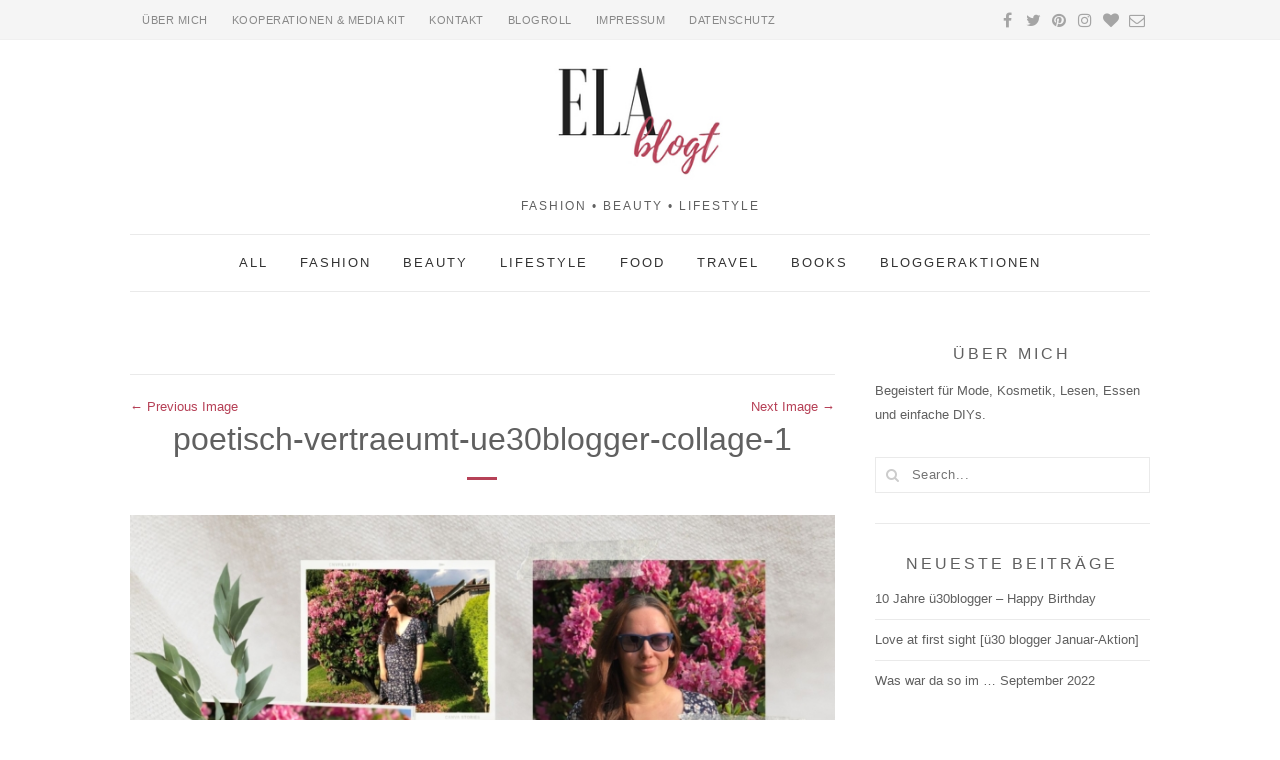

--- FILE ---
content_type: text/html; charset=UTF-8
request_url: https://www.elablogt.de/2021/06/bluemchenkleid-poetisch-vertraeumte-looks-blogparade/poetisch-vertraeumt-ue30blogger-collage-1/
body_size: 15650
content:
<!DOCTYPE html>
<html lang="de" class="no-js">
<head>
	<meta charset="UTF-8">
	<meta name="viewport" content="width=device-width,initial-scale=1">
	<link rel="profile" href="http://gmpg.org/xfn/11">
	<link rel="pingback" href="https://www.elablogt.de/xmlrpc.php">
	<script>(function(html){html.className = html.className.replace(/\bno-js\b/,'js')})(document.documentElement);</script>
<meta name='robots' content='index, follow, max-image-preview:large, max-snippet:-1, max-video-preview:-1' />

	<!-- This site is optimized with the Yoast SEO plugin v22.9 - https://yoast.com/wordpress/plugins/seo/ -->
	<title>poetisch-vertraeumt-ue30blogger-collage-1 &#8211; elablogt</title>
	<link rel="canonical" href="https://www.elablogt.de/2021/06/bluemchenkleid-poetisch-vertraeumte-looks-blogparade/poetisch-vertraeumt-ue30blogger-collage-1/" />
	<meta property="og:locale" content="de_DE" />
	<meta property="og:type" content="article" />
	<meta property="og:title" content="poetisch-vertraeumt-ue30blogger-collage-1 &#8211; elablogt" />
	<meta property="og:url" content="https://www.elablogt.de/2021/06/bluemchenkleid-poetisch-vertraeumte-looks-blogparade/poetisch-vertraeumt-ue30blogger-collage-1/" />
	<meta property="og:site_name" content="elablogt" />
	<meta property="og:image" content="https://www.elablogt.de/2021/06/bluemchenkleid-poetisch-vertraeumte-looks-blogparade/poetisch-vertraeumt-ue30blogger-collage-1" />
	<meta property="og:image:width" content="2000" />
	<meta property="og:image:height" content="1600" />
	<meta property="og:image:type" content="image/jpeg" />
	<meta name="twitter:card" content="summary_large_image" />
	<meta name="twitter:site" content="@elablogt" />
	<script type="application/ld+json" class="yoast-schema-graph">{"@context":"https://schema.org","@graph":[{"@type":"WebPage","@id":"https://www.elablogt.de/2021/06/bluemchenkleid-poetisch-vertraeumte-looks-blogparade/poetisch-vertraeumt-ue30blogger-collage-1/","url":"https://www.elablogt.de/2021/06/bluemchenkleid-poetisch-vertraeumte-looks-blogparade/poetisch-vertraeumt-ue30blogger-collage-1/","name":"poetisch-vertraeumt-ue30blogger-collage-1 &#8211; elablogt","isPartOf":{"@id":"https://www.elablogt.de/#website"},"primaryImageOfPage":{"@id":"https://www.elablogt.de/2021/06/bluemchenkleid-poetisch-vertraeumte-looks-blogparade/poetisch-vertraeumt-ue30blogger-collage-1/#primaryimage"},"image":{"@id":"https://www.elablogt.de/2021/06/bluemchenkleid-poetisch-vertraeumte-looks-blogparade/poetisch-vertraeumt-ue30blogger-collage-1/#primaryimage"},"thumbnailUrl":"https://www.elablogt.de/wp-content/uploads/2021/06/poetisch-vertraeumt-ue30blogger-collage-1.jpg","datePublished":"2021-06-21T13:03:48+00:00","dateModified":"2021-06-21T13:03:48+00:00","breadcrumb":{"@id":"https://www.elablogt.de/2021/06/bluemchenkleid-poetisch-vertraeumte-looks-blogparade/poetisch-vertraeumt-ue30blogger-collage-1/#breadcrumb"},"inLanguage":"de","potentialAction":[{"@type":"ReadAction","target":["https://www.elablogt.de/2021/06/bluemchenkleid-poetisch-vertraeumte-looks-blogparade/poetisch-vertraeumt-ue30blogger-collage-1/"]}]},{"@type":"ImageObject","inLanguage":"de","@id":"https://www.elablogt.de/2021/06/bluemchenkleid-poetisch-vertraeumte-looks-blogparade/poetisch-vertraeumt-ue30blogger-collage-1/#primaryimage","url":"https://www.elablogt.de/wp-content/uploads/2021/06/poetisch-vertraeumt-ue30blogger-collage-1.jpg","contentUrl":"https://www.elablogt.de/wp-content/uploads/2021/06/poetisch-vertraeumt-ue30blogger-collage-1.jpg","width":2000,"height":1600},{"@type":"BreadcrumbList","@id":"https://www.elablogt.de/2021/06/bluemchenkleid-poetisch-vertraeumte-looks-blogparade/poetisch-vertraeumt-ue30blogger-collage-1/#breadcrumb","itemListElement":[{"@type":"ListItem","position":1,"name":"Startseite","item":"https://www.elablogt.de/"},{"@type":"ListItem","position":2,"name":"Blümchenkleid [Poetisch verträumte Looks &#8211; Blogparade]","item":"https://www.elablogt.de/2021/06/bluemchenkleid-poetisch-vertraeumte-looks-blogparade/"},{"@type":"ListItem","position":3,"name":"poetisch-vertraeumt-ue30blogger-collage-1"}]},{"@type":"WebSite","@id":"https://www.elablogt.de/#website","url":"https://www.elablogt.de/","name":"elablogt","description":"Fashion • Beauty • Lifestyle","publisher":{"@id":"https://www.elablogt.de/#/schema/person/dcb9639031f5f46d18f69f6c3322459d"},"potentialAction":[{"@type":"SearchAction","target":{"@type":"EntryPoint","urlTemplate":"https://www.elablogt.de/?s={search_term_string}"},"query-input":"required name=search_term_string"}],"inLanguage":"de"},{"@type":["Person","Organization"],"@id":"https://www.elablogt.de/#/schema/person/dcb9639031f5f46d18f69f6c3322459d","name":"elablogt","image":{"@type":"ImageObject","inLanguage":"de","@id":"https://www.elablogt.de/#/schema/person/image/","url":"https://www.elablogt.de/wp-content/uploads/2021/06/poetisch-vertraeumt-ue30blogger-collage-1.jpg","contentUrl":"https://www.elablogt.de/wp-content/uploads/2021/06/poetisch-vertraeumt-ue30blogger-collage-1.jpg","width":2000,"height":1600,"caption":"elablogt"},"logo":{"@id":"https://www.elablogt.de/#/schema/person/image/"}}]}</script>
	<!-- / Yoast SEO plugin. -->


<link rel="alternate" type="application/rss+xml" title="elablogt &raquo; Feed" href="https://www.elablogt.de/feed/" />
<link rel="alternate" type="application/rss+xml" title="elablogt &raquo; Kommentar-Feed" href="https://www.elablogt.de/comments/feed/" />
<link rel="alternate" type="application/rss+xml" title="elablogt &raquo; poetisch-vertraeumt-ue30blogger-collage-1-Kommentar-Feed" href="https://www.elablogt.de/2021/06/bluemchenkleid-poetisch-vertraeumte-looks-blogparade/poetisch-vertraeumt-ue30blogger-collage-1/feed/" />
<script>(()=>{"use strict";const e=[400,500,600,700,800,900],t=e=>`wprm-min-${e}`,n=e=>`wprm-max-${e}`,s=new Set,o="ResizeObserver"in window,r=o?new ResizeObserver((e=>{for(const t of e)c(t.target)})):null,i=.5/(window.devicePixelRatio||1);function c(s){const o=s.getBoundingClientRect().width||0;for(let r=0;r<e.length;r++){const c=e[r],a=o<=c+i;o>c+i?s.classList.add(t(c)):s.classList.remove(t(c)),a?s.classList.add(n(c)):s.classList.remove(n(c))}}function a(e){s.has(e)||(s.add(e),r&&r.observe(e),c(e))}!function(e=document){e.querySelectorAll(".wprm-recipe").forEach(a)}();if(new MutationObserver((e=>{for(const t of e)for(const e of t.addedNodes)e instanceof Element&&(e.matches?.(".wprm-recipe")&&a(e),e.querySelectorAll?.(".wprm-recipe").forEach(a))})).observe(document.documentElement,{childList:!0,subtree:!0}),!o){let e=0;addEventListener("resize",(()=>{e&&cancelAnimationFrame(e),e=requestAnimationFrame((()=>s.forEach(c)))}),{passive:!0})}})();</script><link rel='stylesheet' id='wp-block-library-css' href='https://www.elablogt.de/wp-includes/css/dist/block-library/style.min.css?ver=6.5.7' type='text/css' media='all' />
<link rel='stylesheet' id='wprm-public-css' href='https://www.elablogt.de/wp-content/plugins/wp-recipe-maker/dist/public-modern.css?ver=10.2.2' type='text/css' media='all' />
<style id='classic-theme-styles-inline-css' type='text/css'>
/*! This file is auto-generated */
.wp-block-button__link{color:#fff;background-color:#32373c;border-radius:9999px;box-shadow:none;text-decoration:none;padding:calc(.667em + 2px) calc(1.333em + 2px);font-size:1.125em}.wp-block-file__button{background:#32373c;color:#fff;text-decoration:none}
</style>
<style id='global-styles-inline-css' type='text/css'>
body{--wp--preset--color--black: #000000;--wp--preset--color--cyan-bluish-gray: #abb8c3;--wp--preset--color--white: #ffffff;--wp--preset--color--pale-pink: #f78da7;--wp--preset--color--vivid-red: #cf2e2e;--wp--preset--color--luminous-vivid-orange: #ff6900;--wp--preset--color--luminous-vivid-amber: #fcb900;--wp--preset--color--light-green-cyan: #7bdcb5;--wp--preset--color--vivid-green-cyan: #00d084;--wp--preset--color--pale-cyan-blue: #8ed1fc;--wp--preset--color--vivid-cyan-blue: #0693e3;--wp--preset--color--vivid-purple: #9b51e0;--wp--preset--gradient--vivid-cyan-blue-to-vivid-purple: linear-gradient(135deg,rgba(6,147,227,1) 0%,rgb(155,81,224) 100%);--wp--preset--gradient--light-green-cyan-to-vivid-green-cyan: linear-gradient(135deg,rgb(122,220,180) 0%,rgb(0,208,130) 100%);--wp--preset--gradient--luminous-vivid-amber-to-luminous-vivid-orange: linear-gradient(135deg,rgba(252,185,0,1) 0%,rgba(255,105,0,1) 100%);--wp--preset--gradient--luminous-vivid-orange-to-vivid-red: linear-gradient(135deg,rgba(255,105,0,1) 0%,rgb(207,46,46) 100%);--wp--preset--gradient--very-light-gray-to-cyan-bluish-gray: linear-gradient(135deg,rgb(238,238,238) 0%,rgb(169,184,195) 100%);--wp--preset--gradient--cool-to-warm-spectrum: linear-gradient(135deg,rgb(74,234,220) 0%,rgb(151,120,209) 20%,rgb(207,42,186) 40%,rgb(238,44,130) 60%,rgb(251,105,98) 80%,rgb(254,248,76) 100%);--wp--preset--gradient--blush-light-purple: linear-gradient(135deg,rgb(255,206,236) 0%,rgb(152,150,240) 100%);--wp--preset--gradient--blush-bordeaux: linear-gradient(135deg,rgb(254,205,165) 0%,rgb(254,45,45) 50%,rgb(107,0,62) 100%);--wp--preset--gradient--luminous-dusk: linear-gradient(135deg,rgb(255,203,112) 0%,rgb(199,81,192) 50%,rgb(65,88,208) 100%);--wp--preset--gradient--pale-ocean: linear-gradient(135deg,rgb(255,245,203) 0%,rgb(182,227,212) 50%,rgb(51,167,181) 100%);--wp--preset--gradient--electric-grass: linear-gradient(135deg,rgb(202,248,128) 0%,rgb(113,206,126) 100%);--wp--preset--gradient--midnight: linear-gradient(135deg,rgb(2,3,129) 0%,rgb(40,116,252) 100%);--wp--preset--font-size--small: 13px;--wp--preset--font-size--medium: 20px;--wp--preset--font-size--large: 36px;--wp--preset--font-size--x-large: 42px;--wp--preset--spacing--20: 0.44rem;--wp--preset--spacing--30: 0.67rem;--wp--preset--spacing--40: 1rem;--wp--preset--spacing--50: 1.5rem;--wp--preset--spacing--60: 2.25rem;--wp--preset--spacing--70: 3.38rem;--wp--preset--spacing--80: 5.06rem;--wp--preset--shadow--natural: 6px 6px 9px rgba(0, 0, 0, 0.2);--wp--preset--shadow--deep: 12px 12px 50px rgba(0, 0, 0, 0.4);--wp--preset--shadow--sharp: 6px 6px 0px rgba(0, 0, 0, 0.2);--wp--preset--shadow--outlined: 6px 6px 0px -3px rgba(255, 255, 255, 1), 6px 6px rgba(0, 0, 0, 1);--wp--preset--shadow--crisp: 6px 6px 0px rgba(0, 0, 0, 1);}:where(.is-layout-flex){gap: 0.5em;}:where(.is-layout-grid){gap: 0.5em;}body .is-layout-flex{display: flex;}body .is-layout-flex{flex-wrap: wrap;align-items: center;}body .is-layout-flex > *{margin: 0;}body .is-layout-grid{display: grid;}body .is-layout-grid > *{margin: 0;}:where(.wp-block-columns.is-layout-flex){gap: 2em;}:where(.wp-block-columns.is-layout-grid){gap: 2em;}:where(.wp-block-post-template.is-layout-flex){gap: 1.25em;}:where(.wp-block-post-template.is-layout-grid){gap: 1.25em;}.has-black-color{color: var(--wp--preset--color--black) !important;}.has-cyan-bluish-gray-color{color: var(--wp--preset--color--cyan-bluish-gray) !important;}.has-white-color{color: var(--wp--preset--color--white) !important;}.has-pale-pink-color{color: var(--wp--preset--color--pale-pink) !important;}.has-vivid-red-color{color: var(--wp--preset--color--vivid-red) !important;}.has-luminous-vivid-orange-color{color: var(--wp--preset--color--luminous-vivid-orange) !important;}.has-luminous-vivid-amber-color{color: var(--wp--preset--color--luminous-vivid-amber) !important;}.has-light-green-cyan-color{color: var(--wp--preset--color--light-green-cyan) !important;}.has-vivid-green-cyan-color{color: var(--wp--preset--color--vivid-green-cyan) !important;}.has-pale-cyan-blue-color{color: var(--wp--preset--color--pale-cyan-blue) !important;}.has-vivid-cyan-blue-color{color: var(--wp--preset--color--vivid-cyan-blue) !important;}.has-vivid-purple-color{color: var(--wp--preset--color--vivid-purple) !important;}.has-black-background-color{background-color: var(--wp--preset--color--black) !important;}.has-cyan-bluish-gray-background-color{background-color: var(--wp--preset--color--cyan-bluish-gray) !important;}.has-white-background-color{background-color: var(--wp--preset--color--white) !important;}.has-pale-pink-background-color{background-color: var(--wp--preset--color--pale-pink) !important;}.has-vivid-red-background-color{background-color: var(--wp--preset--color--vivid-red) !important;}.has-luminous-vivid-orange-background-color{background-color: var(--wp--preset--color--luminous-vivid-orange) !important;}.has-luminous-vivid-amber-background-color{background-color: var(--wp--preset--color--luminous-vivid-amber) !important;}.has-light-green-cyan-background-color{background-color: var(--wp--preset--color--light-green-cyan) !important;}.has-vivid-green-cyan-background-color{background-color: var(--wp--preset--color--vivid-green-cyan) !important;}.has-pale-cyan-blue-background-color{background-color: var(--wp--preset--color--pale-cyan-blue) !important;}.has-vivid-cyan-blue-background-color{background-color: var(--wp--preset--color--vivid-cyan-blue) !important;}.has-vivid-purple-background-color{background-color: var(--wp--preset--color--vivid-purple) !important;}.has-black-border-color{border-color: var(--wp--preset--color--black) !important;}.has-cyan-bluish-gray-border-color{border-color: var(--wp--preset--color--cyan-bluish-gray) !important;}.has-white-border-color{border-color: var(--wp--preset--color--white) !important;}.has-pale-pink-border-color{border-color: var(--wp--preset--color--pale-pink) !important;}.has-vivid-red-border-color{border-color: var(--wp--preset--color--vivid-red) !important;}.has-luminous-vivid-orange-border-color{border-color: var(--wp--preset--color--luminous-vivid-orange) !important;}.has-luminous-vivid-amber-border-color{border-color: var(--wp--preset--color--luminous-vivid-amber) !important;}.has-light-green-cyan-border-color{border-color: var(--wp--preset--color--light-green-cyan) !important;}.has-vivid-green-cyan-border-color{border-color: var(--wp--preset--color--vivid-green-cyan) !important;}.has-pale-cyan-blue-border-color{border-color: var(--wp--preset--color--pale-cyan-blue) !important;}.has-vivid-cyan-blue-border-color{border-color: var(--wp--preset--color--vivid-cyan-blue) !important;}.has-vivid-purple-border-color{border-color: var(--wp--preset--color--vivid-purple) !important;}.has-vivid-cyan-blue-to-vivid-purple-gradient-background{background: var(--wp--preset--gradient--vivid-cyan-blue-to-vivid-purple) !important;}.has-light-green-cyan-to-vivid-green-cyan-gradient-background{background: var(--wp--preset--gradient--light-green-cyan-to-vivid-green-cyan) !important;}.has-luminous-vivid-amber-to-luminous-vivid-orange-gradient-background{background: var(--wp--preset--gradient--luminous-vivid-amber-to-luminous-vivid-orange) !important;}.has-luminous-vivid-orange-to-vivid-red-gradient-background{background: var(--wp--preset--gradient--luminous-vivid-orange-to-vivid-red) !important;}.has-very-light-gray-to-cyan-bluish-gray-gradient-background{background: var(--wp--preset--gradient--very-light-gray-to-cyan-bluish-gray) !important;}.has-cool-to-warm-spectrum-gradient-background{background: var(--wp--preset--gradient--cool-to-warm-spectrum) !important;}.has-blush-light-purple-gradient-background{background: var(--wp--preset--gradient--blush-light-purple) !important;}.has-blush-bordeaux-gradient-background{background: var(--wp--preset--gradient--blush-bordeaux) !important;}.has-luminous-dusk-gradient-background{background: var(--wp--preset--gradient--luminous-dusk) !important;}.has-pale-ocean-gradient-background{background: var(--wp--preset--gradient--pale-ocean) !important;}.has-electric-grass-gradient-background{background: var(--wp--preset--gradient--electric-grass) !important;}.has-midnight-gradient-background{background: var(--wp--preset--gradient--midnight) !important;}.has-small-font-size{font-size: var(--wp--preset--font-size--small) !important;}.has-medium-font-size{font-size: var(--wp--preset--font-size--medium) !important;}.has-large-font-size{font-size: var(--wp--preset--font-size--large) !important;}.has-x-large-font-size{font-size: var(--wp--preset--font-size--x-large) !important;}
.wp-block-navigation a:where(:not(.wp-element-button)){color: inherit;}
:where(.wp-block-post-template.is-layout-flex){gap: 1.25em;}:where(.wp-block-post-template.is-layout-grid){gap: 1.25em;}
:where(.wp-block-columns.is-layout-flex){gap: 2em;}:where(.wp-block-columns.is-layout-grid){gap: 2em;}
.wp-block-pullquote{font-size: 1.5em;line-height: 1.6;}
</style>
<link rel='stylesheet' id='contact-form-7-css' href='https://www.elablogt.de/wp-content/plugins/contact-form-7/includes/css/styles.css?ver=5.9.6' type='text/css' media='all' />
<link rel='stylesheet' id='related-posts-by-taxonomy-css' href='https://www.elablogt.de/wp-content/plugins/related-posts-by-taxonomy/includes/assets/css/styles.css?ver=6.5.7' type='text/css' media='all' />
<link rel='stylesheet' id='wi-portfolio-css' href='https://www.elablogt.de/wp-content/plugins/simple-elegant-portfolio/assets/portfolio.css?ver=6.5.7' type='text/css' media='all' />
<link rel='stylesheet' id='font-awesome-css' href='https://www.elablogt.de/wp-content/plugins/smooth-scroll-up/css/font-awesome.min.css?ver=4.6.3' type='text/css' media='all' />
<link rel='stylesheet' id='scrollup-css-css' href='https://www.elablogt.de/wp-content/plugins/smooth-scroll-up/css/scrollup.css?ver=6.5.7' type='text/css' media='all' />
<link rel='stylesheet' id='wi-style-css' href='https://www.elablogt.de/wp-content/themes/simple-elegant/style.min.css?ver=6.5.7' type='text/css' media='all' />
<link rel='stylesheet' id='borlabs-cookie-custom-css' href='https://www.elablogt.de/wp-content/cache/borlabs-cookie/1/borlabs-cookie-1-de.css?ver=3.3.23-24' type='text/css' media='all' />
<link rel='stylesheet' id='js_composer_front-css' href='https://www.elablogt.de/wp-content/plugins/js_composer/assets/css/js_composer.min.css?ver=7.7.2' type='text/css' media='all' />
<link rel='stylesheet' id='wi-shortcodes-css' href='https://www.elablogt.de/wp-content/plugins/simple-elegant-addons/css/shortcodes.css?ver=2.0' type='text/css' media='all' />
<style id='wi-shortcodes-inline-css' type='text/css'>
a, blockquote cite, blockquote em, #wi-mainnav .menu > ul > li > a:hover, #wi-mainnav .menu > ul ul li > a:hover, .entry-meta a:hover, .entry-title a:hover, .grid-title a:hover, .list-title a:hover, .widget_archive ul li a:hover, .widget_categories ul li a:hover, .widget_nav_menu ul li a:hover, .widget_meta ul li a:hover, .widget_pages ul li a:hover, .widget_recent_entries ul li a:hover, .widget_recent_comments ul li a:hover, #header-cart a:hover, .woocommerce .star-rating span:before, .wi-testimonial .rating span, .portfolio-catlist ul li a:hover, .portfolio-catlist ul li.current-cat a {color:#b64157}button, input[type="submit"], #footer-bottom .social-list ul li a:hover, .more-link, #respond input[type="submit"]:hover, .tagcloud a:hover, .wpcf7 input[type="submit"], .woocommerce .widget_price_filter .ui-slider .ui-slider-range, .woocommerce .widget_price_filter .ui-slider .ui-slider-handle, .woocommerce span.onsale, .woocommerce ul.products li.product .onsale, .woocommerce #respond input#submit.alt, .woocommerce a.button.alt, .woocommerce button.button.alt, .woocommerce input.button.alt, .woocommerce #respond input#submit.alt:hover, .woocommerce a.button.alt:hover, .woocommerce button.button.alt:hover, .woocommerce input.button.alt:hover, .woocommerce a.add_to_cart_button:hover, a.wi-btn, button.wi-btn, .wi-btn.btn-alt:hover, .wi-btn.btn-fill:hover, .vc_progress_bar .vc_single_bar .vc_bar, .wi-iconbox:hover .icon-inner, .member-image .member-social ul li a:hover i, .vc_btn3.vc_btn3-color-grey.vc_btn3-style-modern:focus, .vc_btn3.vc_btn3-color-grey.vc_btn3-style-modern:hover, .vc_btn3.vc_btn3-color-peacoc.vc_btn3-style-modern, .vc_tta.vc_general .vc_tta-tab.vc_active > a, .testimonial-slider .flex-control-paging li a.flex-active, .testimonial-slider .flex-direction-nav a:hover, .rollover-overlay  {background-color:#b64157}blockquote, #footer-bottom .social-list ul li a:hover, .vc_btn3.vc_btn3-color-grey.vc_btn3-style-modern:focus, .vc_btn3.vc_btn3-color-grey.vc_btn3-style-modern:hover, .vc_btn3.vc_btn3-color-peacoc.vc_btn3-style-modern, .testimonial-slider .flex-direction-nav a:hover, .entry-title:after, .page-title:after {border-color:#b64157}button:hover, input[type="submit"]:hover, a.wi-btn:hover, button.wi-btn:hover {background-color:#892734;}body, input, textarea, button {font-family:Arial}.mfp-title, h1, h2, h3, h4, h5, h6, blockquote, th, .wp-caption-text, button, input[type="submit"], .slicknav_menu, #wi-copyright, .more-link, .navigation .post-title, article.comment-body .fn, .reply, .comment-notes, .logged-in-as, #respond p label, .widget_archive ul li, .widget_categories ul li, .widget_nav_menu ul li, .widget_meta ul li, .widget_pages ul li, .widget_recent_comments ul li, .widget_recent_entries ul li a, .tagcloud a, #wp-calendar caption, .null-instagram-feed .clear a, body .mc4wp-form label, body .mc4wp-alert, .wpcf7 input[type="submit"], .woocommerce a.added_to_cart, .woocommerce div.product p.price, .woocommerce div.product span.price, .woocommerce div.product .woocommerce-tabs ul.tabs li a, a.wi-btn, button.wi-btn, .vc_progress_bar .vc_single_bar .vc_label, .vc_general.vc_btn3, .vc_tta.vc_general .vc_tta-tab > a, .testimonial-content, .portfolio-catlist ul {font-family:Arial}#wi-mainnav, #topbarnav, #mobilenav, #mobile-topbarnav {font-family:Arial}#logo-area{padding-top:20px;padding-bottom:20px}body, input, textarea, button{color:#606060}#wi-mainnav.mainnav-border-fullwidth, #wi-mainnav.mainnav-border-container .container{border-width:1px 0}#wi-mainnav, #wi-mainnav .container{border-color:#eaeaea}.blog-standard .post-thumbnail, .wi-article .post-thumbnail { display:none;}
.post-thumbnail img { width: auto;}
.separator a {margin: 0!important;}
h3,h2 { margin-top: 30px;}
table {background: #eee; 
margin-top: 30px; }
.InLinkzContainer h3, .InLinkzContainer h1, .InLinkzContainer h2, .InLinkzContainer h4 { font-size: 18px; }
#primary hr { margin-top: 20px;}
.InLinkzContainer h3 { font-size: 16px; }
.InLinkzContainer h3 span { font-size: 12px; }
.wp-caption.aligncenter img { margin: 15px 0 0;}
</style>
<script type="text/javascript" src="https://www.elablogt.de/wp-includes/js/jquery/jquery.min.js?ver=3.7.1" id="jquery-core-js"></script>
<script type="text/javascript" src="https://www.elablogt.de/wp-includes/js/jquery/jquery-migrate.min.js?ver=3.4.1" id="jquery-migrate-js"></script>
<script type="text/javascript" src="https://www.elablogt.de/wp-content/themes/simple-elegant/js/keyboard-image-navigation.js?ver=20151116" id="wi-keyboard-image-navigation-js"></script>
<!--[if lt IE 9]>
<script type="text/javascript" src="https://www.elablogt.de/wp-content/themes/simple-elegant/js/html5.js?ver=3.7.0" id="wi-html5-js"></script>
<![endif]-->
<script data-no-optimize="1" data-no-minify="1" data-cfasync="false" type="text/javascript" src="https://www.elablogt.de/wp-content/cache/borlabs-cookie/1/borlabs-cookie-config-de.json.js?ver=3.3.23-42" id="borlabs-cookie-config-js"></script>
<script data-no-optimize="1" data-no-minify="1" data-cfasync="false" type="text/javascript" src="https://www.elablogt.de/wp-content/plugins/borlabs-cookie/assets/javascript/borlabs-cookie-prioritize.min.js?ver=3.3.23" id="borlabs-cookie-prioritize-js"></script>
<script></script><link rel="https://api.w.org/" href="https://www.elablogt.de/wp-json/" /><link rel="alternate" type="application/json" href="https://www.elablogt.de/wp-json/wp/v2/media/6328" /><link rel="EditURI" type="application/rsd+xml" title="RSD" href="https://www.elablogt.de/xmlrpc.php?rsd" />
<meta name="generator" content="WordPress 6.5.7" />
<link rel='shortlink' href='https://www.elablogt.de/?p=6328' />
<link rel="alternate" type="application/json+oembed" href="https://www.elablogt.de/wp-json/oembed/1.0/embed?url=https%3A%2F%2Fwww.elablogt.de%2F2021%2F06%2Fbluemchenkleid-poetisch-vertraeumte-looks-blogparade%2Fpoetisch-vertraeumt-ue30blogger-collage-1%2F" />
<link rel="alternate" type="text/xml+oembed" href="https://www.elablogt.de/wp-json/oembed/1.0/embed?url=https%3A%2F%2Fwww.elablogt.de%2F2021%2F06%2Fbluemchenkleid-poetisch-vertraeumte-looks-blogparade%2Fpoetisch-vertraeumt-ue30blogger-collage-1%2F&#038;format=xml" />
<meta name="cdp-version" content="1.5.0" /><style type="text/css"> .tippy-box[data-theme~="wprm"] { background-color: #333333; color: #FFFFFF; } .tippy-box[data-theme~="wprm"][data-placement^="top"] > .tippy-arrow::before { border-top-color: #333333; } .tippy-box[data-theme~="wprm"][data-placement^="bottom"] > .tippy-arrow::before { border-bottom-color: #333333; } .tippy-box[data-theme~="wprm"][data-placement^="left"] > .tippy-arrow::before { border-left-color: #333333; } .tippy-box[data-theme~="wprm"][data-placement^="right"] > .tippy-arrow::before { border-right-color: #333333; } .tippy-box[data-theme~="wprm"] a { color: #FFFFFF; } .wprm-comment-rating svg { width: 18px !important; height: 18px !important; } img.wprm-comment-rating { width: 90px !important; height: 18px !important; } body { --comment-rating-star-color: #343434; } body { --wprm-popup-font-size: 16px; } body { --wprm-popup-background: #ffffff; } body { --wprm-popup-title: #000000; } body { --wprm-popup-content: #444444; } body { --wprm-popup-button-background: #444444; } body { --wprm-popup-button-text: #ffffff; } body { --wprm-popup-accent: #747B2D; }</style><style type="text/css">.wprm-glossary-term {color: #5A822B;text-decoration: underline;cursor: help;}</style><style type="text/css">.recentcomments a{display:inline !important;padding:0 !important;margin:0 !important;}</style><script data-borlabs-cookie-script-blocker-ignore>
if ('0' === '1' && ('0' === '1' || '1' === '1')) {
    window['gtag_enable_tcf_support'] = true;
}
window.dataLayer = window.dataLayer || [];
if (typeof gtag !== 'function') {
    function gtag() {
        dataLayer.push(arguments);
    }
}
gtag('set', 'developer_id.dYjRjMm', true);
if ('0' === '1' || '1' === '1') {
    if (window.BorlabsCookieGoogleConsentModeDefaultSet !== true) {
        let getCookieValue = function (name) {
            return document.cookie.match('(^|;)\\s*' + name + '\\s*=\\s*([^;]+)')?.pop() || '';
        };
        let cookieValue = getCookieValue('borlabs-cookie-gcs');
        let consentsFromCookie = {};
        if (cookieValue !== '') {
            consentsFromCookie = JSON.parse(decodeURIComponent(cookieValue));
        }
        let defaultValues = {
            'ad_storage': 'denied',
            'ad_user_data': 'denied',
            'ad_personalization': 'denied',
            'analytics_storage': 'denied',
            'functionality_storage': 'denied',
            'personalization_storage': 'denied',
            'security_storage': 'denied',
            'wait_for_update': 500,
        };
        gtag('consent', 'default', { ...defaultValues, ...consentsFromCookie });
    }
    window.BorlabsCookieGoogleConsentModeDefaultSet = true;
    let borlabsCookieConsentChangeHandler = function () {
        window.dataLayer = window.dataLayer || [];
        if (typeof gtag !== 'function') { function gtag(){dataLayer.push(arguments);} }

        let getCookieValue = function (name) {
            return document.cookie.match('(^|;)\\s*' + name + '\\s*=\\s*([^;]+)')?.pop() || '';
        };
        let cookieValue = getCookieValue('borlabs-cookie-gcs');
        let consentsFromCookie = {};
        if (cookieValue !== '') {
            consentsFromCookie = JSON.parse(decodeURIComponent(cookieValue));
        }

        consentsFromCookie.analytics_storage = BorlabsCookie.Consents.hasConsent('google-analytics') ? 'granted' : 'denied';

        BorlabsCookie.CookieLibrary.setCookie(
            'borlabs-cookie-gcs',
            JSON.stringify(consentsFromCookie),
            BorlabsCookie.Settings.automaticCookieDomainAndPath.value ? '' : BorlabsCookie.Settings.cookieDomain.value,
            BorlabsCookie.Settings.cookiePath.value,
            BorlabsCookie.Cookie.getPluginCookie().expires,
            BorlabsCookie.Settings.cookieSecure.value,
            BorlabsCookie.Settings.cookieSameSite.value
        );
    }
    document.addEventListener('borlabs-cookie-consent-saved', borlabsCookieConsentChangeHandler);
    document.addEventListener('borlabs-cookie-handle-unblock', borlabsCookieConsentChangeHandler);
}
if ('0' === '1') {
    gtag("js", new Date());
    gtag("config", "UA-60139081-2", {"anonymize_ip": true});

    (function (w, d, s, i) {
        var f = d.getElementsByTagName(s)[0],
            j = d.createElement(s);
        j.async = true;
        j.src =
            "https://www.googletagmanager.com/gtag/js?id=" + i;
        f.parentNode.insertBefore(j, f);
    })(window, document, "script", "UA-60139081-2");
}
</script><meta name="generator" content="Powered by WPBakery Page Builder - drag and drop page builder for WordPress."/>
<noscript><style> .wpb_animate_when_almost_visible { opacity: 1; }</style></noscript></head>

<body class="attachment attachment-template-default single single-attachment postid-6328 attachmentid-6328 attachment-jpeg wi-standard layout-wide sidebar-right wpb-js-composer js-comp-ver-7.7.2 vc_responsive">
    
    <div id="wi-wrapper">
        <header id="wi-header" class="wi-header header-1">
            
                        
            <div id="wi-topbar" class="wi-topbar">
                <div class="container">
                    <div class="topbar-left">
                        
                                                                            
                        <nav id="topbarnav">
                            <div class="menu"><ul id="menu-topbar" class="menu"><li id="menu-item-518" class="menu-item menu-item-type-post_type menu-item-object-page menu-item-518"><a href="https://www.elablogt.de/ueber-mich/">Über mich</a></li>
<li id="menu-item-5405" class="menu-item menu-item-type-post_type menu-item-object-page menu-item-5405"><a href="https://www.elablogt.de/kooperationen-und-media-kit/">Kooperationen &#038; Media Kit</a></li>
<li id="menu-item-517" class="menu-item menu-item-type-post_type menu-item-object-page menu-item-517"><a href="https://www.elablogt.de/kontakt/">Kontakt</a></li>
<li id="menu-item-5061" class="menu-item menu-item-type-post_type menu-item-object-page menu-item-5061"><a href="https://www.elablogt.de/blogroll/">Blogroll</a></li>
<li id="menu-item-5068" class="menu-item menu-item-type-post_type menu-item-object-page menu-item-5068"><a href="https://www.elablogt.de/impressum/">Impressum</a></li>
<li id="menu-item-5067" class="menu-item menu-item-type-post_type menu-item-object-page menu-item-5067"><a href="https://www.elablogt.de/datenschutz/">Datenschutz</a></li>
</ul></div>                        </nav><!-- #topbarnav -->
                        
                                            </div><!-- .topbar-left -->
                    <div class="topbar-right">
                        
                                                                        <div class="social-list"><ul><li class="li-facebook-official"><a href="https://www.facebook.com/elablogt" target="_blank" title="Facebook"><i class="fa fa-facebook"></i></a></li><li class="li-twitter"><a href="https://twitter.com/elablogt" target="_blank" title="Twitter"><i class="fa fa-twitter"></i></a></li><li class="li-pinterest-p"><a href="https://www.pinterest.de/elablogt/" target="_blank" title="Pinterest"><i class="fa fa-pinterest"></i></a></li><li class="li-instagram"><a href="https://www.instagram.com/elarama/" target="_blank" title="Instagram"><i class="fa fa-instagram"></i></a></li><li class="li-heart"><a href="http://www.bloglovin.com/de/blog/2676813/elablogt" target="_blank" title="Bloglovin&#039;"><i class="fa fa-heart"></i></a></li><li class="li-envelope-o"><a href="mailto:elalilala@gmail.com" target="_blank" title="Email"><i class="fa fa-envelope-o"></i></a></li></ul></div>                                                
                                                                        
                    </div><!-- .topbar-right -->
                    
                </div><!-- .container -->
            </div><!-- #wi-topbar -->
            
                        
            <div id="logo-area">
                <div class="container">
                    
                    <a id="hamburger">
                        <span></span>
                        <span></span>
                        <span></span>
                    </a>
                    
                                                            <div id="wi-logo">
                        <h2>                            <a href="https://www.elablogt.de/" rel="home">
                                                                    <img src="https://www.elablogt.de/wp-content/uploads/2017/04/blogt-1.jpg" alt="Logo" />
                                                            </a>
                        </h2>                        
                                                                        <h3 id="wi-tagline">Fashion • Beauty • Lifestyle</h3>
                                                
                    </div><!-- #wi-logo -->
                    
                                        
                                        
                </div><!-- .container -->
            </div><!-- #logo-area -->
            
                                    
                        
            <nav id="wi-mainnav" class="wi-mainnav mainnav-border-container">
                
                <div class="container">
                    
                    <div class="menu"><ul id="menu-elablogt" class="menu"><li id="menu-item-5215" class="menu-item menu-item-type-custom menu-item-object-custom menu-item-home menu-item-5215"><a href="https://www.elablogt.de">All</a></li>
<li id="menu-item-5216" class="menu-item menu-item-type-custom menu-item-object-custom menu-item-5216"><a href="https://www.elablogt.de/tag/fashion/">Fashion</a></li>
<li id="menu-item-5219" class="menu-item menu-item-type-custom menu-item-object-custom menu-item-5219"><a href="https://www.elablogt.de/tag/beauty/">Beauty</a></li>
<li id="menu-item-5220" class="menu-item menu-item-type-custom menu-item-object-custom menu-item-5220"><a href="https://www.elablogt.de/tag/living/">Lifestyle</a></li>
<li id="menu-item-5217" class="menu-item menu-item-type-custom menu-item-object-custom menu-item-5217"><a href="https://www.elablogt.de/tag/food/">Food</a></li>
<li id="menu-item-5866" class="menu-item menu-item-type-custom menu-item-object-custom menu-item-5866"><a href="https://www.elablogt.de/tag/travel/">Travel</a></li>
<li id="menu-item-5221" class="menu-item menu-item-type-custom menu-item-object-custom menu-item-5221"><a href="https://www.elablogt.de/tag/books/">Books</a></li>
<li id="menu-item-5218" class="menu-item menu-item-type-custom menu-item-object-custom menu-item-5218"><a href="https://www.elablogt.de/tag/bloggeraktion/">Bloggeraktionen</a></li>
</ul></div>                    
                                        
                </div><!-- .container -->
                
            </nav><!-- #wi-mainnav -->
            <div id="mainnav-height"></div>
                        
        </header><!-- #wi-header -->
        
        <main id="wi-main">
<div id="page-wrapper">
    <div class="container">
    
        <div id="primary">

			
				<article id="post-6328" class="post-6328 attachment type-attachment status-inherit hentry">

					<nav id="image-navigation" class="navigation image-navigation">
						<div class="nav-links">
							<div class="nav-previous"><a href='https://www.elablogt.de/2021/06/bluemchenkleid-poetisch-vertraeumte-looks-blogparade/ue30blogger-blogparade-poetisch-outfit-look-mai-2021/'>&larr; Previous Image</a></div><div class="nav-next"><a href='https://www.elablogt.de/2021/06/bluemchenkleid-poetisch-vertraeumte-looks-blogparade/poetisch-vertraeumt-ue30blogger-collage-2/'>Next Image &rarr;</a></div>
						</div><!-- .nav-links -->
					</nav><!-- .image-navigation -->

					<header class="entry-header">
						<h1 class="entry-title">poetisch-vertraeumt-ue30blogger-collage-1</h1>					</header><!-- .entry-header -->

					<div class="entry-content">

						<div class="entry-attachment">
							<img width="705" height="564" src="https://www.elablogt.de/wp-content/uploads/2021/06/poetisch-vertraeumt-ue30blogger-collage-1-1024x819.jpg" class="attachment-large size-large" alt="" decoding="async" fetchpriority="high" srcset="https://www.elablogt.de/wp-content/uploads/2021/06/poetisch-vertraeumt-ue30blogger-collage-1-1024x819.jpg 1024w, https://www.elablogt.de/wp-content/uploads/2021/06/poetisch-vertraeumt-ue30blogger-collage-1-300x240.jpg 300w, https://www.elablogt.de/wp-content/uploads/2021/06/poetisch-vertraeumt-ue30blogger-collage-1-768x614.jpg 768w, https://www.elablogt.de/wp-content/uploads/2021/06/poetisch-vertraeumt-ue30blogger-collage-1-1536x1229.jpg 1536w, https://www.elablogt.de/wp-content/uploads/2021/06/poetisch-vertraeumt-ue30blogger-collage-1.jpg 2000w" sizes="(max-width: 705px) 100vw, 705px" />
							
						</div><!-- .entry-attachment -->

											</div><!-- .entry-content -->
					
				</article><!-- #post-## -->

				
<div id="comments" class="comments-area">

	
	
		<div id="respond" class="comment-respond">
		<h3 id="reply-title" class="comment-reply-title">Schreibe einen Kommentar <small><a rel="nofollow" id="cancel-comment-reply-link" href="/2021/06/bluemchenkleid-poetisch-vertraeumte-looks-blogparade/poetisch-vertraeumt-ue30blogger-collage-1/#respond" style="display:none;">Antwort abbrechen</a></small></h3><form action="https://www.elablogt.de/wp-comments-post.php" method="post" id="commentform" class="comment-form" novalidate><div class="comment-form-wprm-rating" style="display: none">
	<label for="wprm-comment-rating-2530190658">Recipe Rating</label>	<span class="wprm-rating-stars">
		<fieldset class="wprm-comment-ratings-container" data-original-rating="0" data-current-rating="0">
			<legend>Recipe Rating</legend>
			<input aria-label="Don&#039;t rate this recipe" name="wprm-comment-rating" value="0" type="radio" onclick="WPRecipeMaker.rating.onClick(this)" style="margin-left: -21px !important; width: 24px !important; height: 24px !important;" checked="checked"><span aria-hidden="true" style="width: 120px !important; height: 24px !important;"><svg xmlns="http://www.w3.org/2000/svg" xmlns:xlink="http://www.w3.org/1999/xlink" x="0px" y="0px" width="106.66666666667px" height="16px" viewBox="0 0 160 32">
  <defs>
	<path class="wprm-star-empty" id="wprm-star-0" fill="none" stroke="#343434" stroke-width="2" stroke-linejoin="round" d="M11.99,1.94c-.35,0-.67.19-.83.51l-2.56,5.2c-.11.24-.34.4-.61.43l-5.75.83c-.35.05-.64.3-.74.64-.11.34,0,.7.22.94l4.16,4.05c.19.19.27.45.22.7l-.98,5.72c-.06.35.1.7.37.9.29.21.66.24.98.08l5.14-2.71h0c.24-.13.51-.13.75,0l5.14,2.71c.32.16.69.13.98-.08.29-.21.43-.56.37-.9l-.98-5.72h0c-.05-.26.05-.53.22-.7l4.16-4.05h0c.26-.24.34-.61.22-.94s-.4-.58-.74-.64l-5.75-.83c-.26-.03-.48-.21-.61-.43l-2.56-5.2c-.16-.32-.48-.53-.83-.51,0,0-.02,0-.02,0Z"/>
  </defs>
	<use xlink:href="#wprm-star-0" x="4" y="4" />
	<use xlink:href="#wprm-star-0" x="36" y="4" />
	<use xlink:href="#wprm-star-0" x="68" y="4" />
	<use xlink:href="#wprm-star-0" x="100" y="4" />
	<use xlink:href="#wprm-star-0" x="132" y="4" />
</svg></span><br><input aria-label="Rate this recipe 1 out of 5 stars" name="wprm-comment-rating" value="1" type="radio" onclick="WPRecipeMaker.rating.onClick(this)" style="width: 24px !important; height: 24px !important;"><span aria-hidden="true" style="width: 120px !important; height: 24px !important;"><svg xmlns="http://www.w3.org/2000/svg" xmlns:xlink="http://www.w3.org/1999/xlink" x="0px" y="0px" width="106.66666666667px" height="16px" viewBox="0 0 160 32">
  <defs>
	<path class="wprm-star-empty" id="wprm-star-empty-1" fill="none" stroke="#343434" stroke-width="2" stroke-linejoin="round" d="M11.99,1.94c-.35,0-.67.19-.83.51l-2.56,5.2c-.11.24-.34.4-.61.43l-5.75.83c-.35.05-.64.3-.74.64-.11.34,0,.7.22.94l4.16,4.05c.19.19.27.45.22.7l-.98,5.72c-.06.35.1.7.37.9.29.21.66.24.98.08l5.14-2.71h0c.24-.13.51-.13.75,0l5.14,2.71c.32.16.69.13.98-.08.29-.21.43-.56.37-.9l-.98-5.72h0c-.05-.26.05-.53.22-.7l4.16-4.05h0c.26-.24.34-.61.22-.94s-.4-.58-.74-.64l-5.75-.83c-.26-.03-.48-.21-.61-.43l-2.56-5.2c-.16-.32-.48-.53-.83-.51,0,0-.02,0-.02,0Z"/>
	<path class="wprm-star-full" id="wprm-star-full-1" fill="#343434" stroke="#343434" stroke-width="2" stroke-linejoin="round" d="M11.99,1.94c-.35,0-.67.19-.83.51l-2.56,5.2c-.11.24-.34.4-.61.43l-5.75.83c-.35.05-.64.3-.74.64-.11.34,0,.7.22.94l4.16,4.05c.19.19.27.45.22.7l-.98,5.72c-.06.35.1.7.37.9.29.21.66.24.98.08l5.14-2.71h0c.24-.13.51-.13.75,0l5.14,2.71c.32.16.69.13.98-.08.29-.21.43-.56.37-.9l-.98-5.72h0c-.05-.26.05-.53.22-.7l4.16-4.05h0c.26-.24.34-.61.22-.94s-.4-.58-.74-.64l-5.75-.83c-.26-.03-.48-.21-.61-.43l-2.56-5.2c-.16-.32-.48-.53-.83-.51,0,0-.02,0-.02,0Z"/>
  </defs>
	<use xlink:href="#wprm-star-full-1" x="4" y="4" />
	<use xlink:href="#wprm-star-empty-1" x="36" y="4" />
	<use xlink:href="#wprm-star-empty-1" x="68" y="4" />
	<use xlink:href="#wprm-star-empty-1" x="100" y="4" />
	<use xlink:href="#wprm-star-empty-1" x="132" y="4" />
</svg></span><br><input aria-label="Rate this recipe 2 out of 5 stars" name="wprm-comment-rating" value="2" type="radio" onclick="WPRecipeMaker.rating.onClick(this)" style="width: 24px !important; height: 24px !important;"><span aria-hidden="true" style="width: 120px !important; height: 24px !important;"><svg xmlns="http://www.w3.org/2000/svg" xmlns:xlink="http://www.w3.org/1999/xlink" x="0px" y="0px" width="106.66666666667px" height="16px" viewBox="0 0 160 32">
  <defs>
	<path class="wprm-star-empty" id="wprm-star-empty-2" fill="none" stroke="#343434" stroke-width="2" stroke-linejoin="round" d="M11.99,1.94c-.35,0-.67.19-.83.51l-2.56,5.2c-.11.24-.34.4-.61.43l-5.75.83c-.35.05-.64.3-.74.64-.11.34,0,.7.22.94l4.16,4.05c.19.19.27.45.22.7l-.98,5.72c-.06.35.1.7.37.9.29.21.66.24.98.08l5.14-2.71h0c.24-.13.51-.13.75,0l5.14,2.71c.32.16.69.13.98-.08.29-.21.43-.56.37-.9l-.98-5.72h0c-.05-.26.05-.53.22-.7l4.16-4.05h0c.26-.24.34-.61.22-.94s-.4-.58-.74-.64l-5.75-.83c-.26-.03-.48-.21-.61-.43l-2.56-5.2c-.16-.32-.48-.53-.83-.51,0,0-.02,0-.02,0Z"/>
	<path class="wprm-star-full" id="wprm-star-full-2" fill="#343434" stroke="#343434" stroke-width="2" stroke-linejoin="round" d="M11.99,1.94c-.35,0-.67.19-.83.51l-2.56,5.2c-.11.24-.34.4-.61.43l-5.75.83c-.35.05-.64.3-.74.64-.11.34,0,.7.22.94l4.16,4.05c.19.19.27.45.22.7l-.98,5.72c-.06.35.1.7.37.9.29.21.66.24.98.08l5.14-2.71h0c.24-.13.51-.13.75,0l5.14,2.71c.32.16.69.13.98-.08.29-.21.43-.56.37-.9l-.98-5.72h0c-.05-.26.05-.53.22-.7l4.16-4.05h0c.26-.24.34-.61.22-.94s-.4-.58-.74-.64l-5.75-.83c-.26-.03-.48-.21-.61-.43l-2.56-5.2c-.16-.32-.48-.53-.83-.51,0,0-.02,0-.02,0Z"/>
  </defs>
	<use xlink:href="#wprm-star-full-2" x="4" y="4" />
	<use xlink:href="#wprm-star-full-2" x="36" y="4" />
	<use xlink:href="#wprm-star-empty-2" x="68" y="4" />
	<use xlink:href="#wprm-star-empty-2" x="100" y="4" />
	<use xlink:href="#wprm-star-empty-2" x="132" y="4" />
</svg></span><br><input aria-label="Rate this recipe 3 out of 5 stars" name="wprm-comment-rating" value="3" type="radio" onclick="WPRecipeMaker.rating.onClick(this)" style="width: 24px !important; height: 24px !important;"><span aria-hidden="true" style="width: 120px !important; height: 24px !important;"><svg xmlns="http://www.w3.org/2000/svg" xmlns:xlink="http://www.w3.org/1999/xlink" x="0px" y="0px" width="106.66666666667px" height="16px" viewBox="0 0 160 32">
  <defs>
	<path class="wprm-star-empty" id="wprm-star-empty-3" fill="none" stroke="#343434" stroke-width="2" stroke-linejoin="round" d="M11.99,1.94c-.35,0-.67.19-.83.51l-2.56,5.2c-.11.24-.34.4-.61.43l-5.75.83c-.35.05-.64.3-.74.64-.11.34,0,.7.22.94l4.16,4.05c.19.19.27.45.22.7l-.98,5.72c-.06.35.1.7.37.9.29.21.66.24.98.08l5.14-2.71h0c.24-.13.51-.13.75,0l5.14,2.71c.32.16.69.13.98-.08.29-.21.43-.56.37-.9l-.98-5.72h0c-.05-.26.05-.53.22-.7l4.16-4.05h0c.26-.24.34-.61.22-.94s-.4-.58-.74-.64l-5.75-.83c-.26-.03-.48-.21-.61-.43l-2.56-5.2c-.16-.32-.48-.53-.83-.51,0,0-.02,0-.02,0Z"/>
	<path class="wprm-star-full" id="wprm-star-full-3" fill="#343434" stroke="#343434" stroke-width="2" stroke-linejoin="round" d="M11.99,1.94c-.35,0-.67.19-.83.51l-2.56,5.2c-.11.24-.34.4-.61.43l-5.75.83c-.35.05-.64.3-.74.64-.11.34,0,.7.22.94l4.16,4.05c.19.19.27.45.22.7l-.98,5.72c-.06.35.1.7.37.9.29.21.66.24.98.08l5.14-2.71h0c.24-.13.51-.13.75,0l5.14,2.71c.32.16.69.13.98-.08.29-.21.43-.56.37-.9l-.98-5.72h0c-.05-.26.05-.53.22-.7l4.16-4.05h0c.26-.24.34-.61.22-.94s-.4-.58-.74-.64l-5.75-.83c-.26-.03-.48-.21-.61-.43l-2.56-5.2c-.16-.32-.48-.53-.83-.51,0,0-.02,0-.02,0Z"/>
  </defs>
	<use xlink:href="#wprm-star-full-3" x="4" y="4" />
	<use xlink:href="#wprm-star-full-3" x="36" y="4" />
	<use xlink:href="#wprm-star-full-3" x="68" y="4" />
	<use xlink:href="#wprm-star-empty-3" x="100" y="4" />
	<use xlink:href="#wprm-star-empty-3" x="132" y="4" />
</svg></span><br><input aria-label="Rate this recipe 4 out of 5 stars" name="wprm-comment-rating" value="4" type="radio" onclick="WPRecipeMaker.rating.onClick(this)" style="width: 24px !important; height: 24px !important;"><span aria-hidden="true" style="width: 120px !important; height: 24px !important;"><svg xmlns="http://www.w3.org/2000/svg" xmlns:xlink="http://www.w3.org/1999/xlink" x="0px" y="0px" width="106.66666666667px" height="16px" viewBox="0 0 160 32">
  <defs>
	<path class="wprm-star-empty" id="wprm-star-empty-4" fill="none" stroke="#343434" stroke-width="2" stroke-linejoin="round" d="M11.99,1.94c-.35,0-.67.19-.83.51l-2.56,5.2c-.11.24-.34.4-.61.43l-5.75.83c-.35.05-.64.3-.74.64-.11.34,0,.7.22.94l4.16,4.05c.19.19.27.45.22.7l-.98,5.72c-.06.35.1.7.37.9.29.21.66.24.98.08l5.14-2.71h0c.24-.13.51-.13.75,0l5.14,2.71c.32.16.69.13.98-.08.29-.21.43-.56.37-.9l-.98-5.72h0c-.05-.26.05-.53.22-.7l4.16-4.05h0c.26-.24.34-.61.22-.94s-.4-.58-.74-.64l-5.75-.83c-.26-.03-.48-.21-.61-.43l-2.56-5.2c-.16-.32-.48-.53-.83-.51,0,0-.02,0-.02,0Z"/>
	<path class="wprm-star-full" id="wprm-star-full-4" fill="#343434" stroke="#343434" stroke-width="2" stroke-linejoin="round" d="M11.99,1.94c-.35,0-.67.19-.83.51l-2.56,5.2c-.11.24-.34.4-.61.43l-5.75.83c-.35.05-.64.3-.74.64-.11.34,0,.7.22.94l4.16,4.05c.19.19.27.45.22.7l-.98,5.72c-.06.35.1.7.37.9.29.21.66.24.98.08l5.14-2.71h0c.24-.13.51-.13.75,0l5.14,2.71c.32.16.69.13.98-.08.29-.21.43-.56.37-.9l-.98-5.72h0c-.05-.26.05-.53.22-.7l4.16-4.05h0c.26-.24.34-.61.22-.94s-.4-.58-.74-.64l-5.75-.83c-.26-.03-.48-.21-.61-.43l-2.56-5.2c-.16-.32-.48-.53-.83-.51,0,0-.02,0-.02,0Z"/>
  </defs>
	<use xlink:href="#wprm-star-full-4" x="4" y="4" />
	<use xlink:href="#wprm-star-full-4" x="36" y="4" />
	<use xlink:href="#wprm-star-full-4" x="68" y="4" />
	<use xlink:href="#wprm-star-full-4" x="100" y="4" />
	<use xlink:href="#wprm-star-empty-4" x="132" y="4" />
</svg></span><br><input aria-label="Rate this recipe 5 out of 5 stars" name="wprm-comment-rating" value="5" type="radio" onclick="WPRecipeMaker.rating.onClick(this)" id="wprm-comment-rating-2530190658" style="width: 24px !important; height: 24px !important;"><span aria-hidden="true" style="width: 120px !important; height: 24px !important;"><svg xmlns="http://www.w3.org/2000/svg" xmlns:xlink="http://www.w3.org/1999/xlink" x="0px" y="0px" width="106.66666666667px" height="16px" viewBox="0 0 160 32">
  <defs>
	<path class="wprm-star-full" id="wprm-star-5" fill="#343434" stroke="#343434" stroke-width="2" stroke-linejoin="round" d="M11.99,1.94c-.35,0-.67.19-.83.51l-2.56,5.2c-.11.24-.34.4-.61.43l-5.75.83c-.35.05-.64.3-.74.64-.11.34,0,.7.22.94l4.16,4.05c.19.19.27.45.22.7l-.98,5.72c-.06.35.1.7.37.9.29.21.66.24.98.08l5.14-2.71h0c.24-.13.51-.13.75,0l5.14,2.71c.32.16.69.13.98-.08.29-.21.43-.56.37-.9l-.98-5.72h0c-.05-.26.05-.53.22-.7l4.16-4.05h0c.26-.24.34-.61.22-.94s-.4-.58-.74-.64l-5.75-.83c-.26-.03-.48-.21-.61-.43l-2.56-5.2c-.16-.32-.48-.53-.83-.51,0,0-.02,0-.02,0Z"/>
  </defs>
	<use xlink:href="#wprm-star-5" x="4" y="4" />
	<use xlink:href="#wprm-star-5" x="36" y="4" />
	<use xlink:href="#wprm-star-5" x="68" y="4" />
	<use xlink:href="#wprm-star-5" x="100" y="4" />
	<use xlink:href="#wprm-star-5" x="132" y="4" />
</svg></span>		</fieldset>
	</span>
</div>
<p class="comment-form-comment"><label class="screen-reader-text" for="comment">Comment</label><textarea autocomplete="new-password"  id="c158d62645"  name="c158d62645"   cols="45" rows="8" aria-required="true" placeholder="Comment *"></textarea><textarea id="comment" aria-label="hp-comment" aria-hidden="true" name="comment" autocomplete="new-password" style="padding:0 !important;clip:rect(1px, 1px, 1px, 1px) !important;position:absolute !important;white-space:nowrap !important;height:1px !important;width:1px !important;overflow:hidden !important;" tabindex="-1"></textarea><script data-noptimize>document.getElementById("comment").setAttribute( "id", "aaf83c9422323aaf0e494ffa0e2b1e28" );document.getElementById("c158d62645").setAttribute( "id", "comment" );</script></p><p class="comment-form-author"><label class="screen-reader-text" for="author">Name</label> <span class="required screen-reader-text">*</span><input id="author" name="author" type="text" value="" size="30" aria-required='true' placeholder="Name *" /></p>
<p class="comment-form-email"><label class="screen-reader-text" for="email">Email</label> <span class="required screen-reader-text">*</span><input id="email" name="email" type="text" value="" size="30" aria-required='true' placeholder="Email *" /></p>
<p class="comment-form-url"><label class="screen-reader-text" for="url">Website</label><input id="url" name="url" type="text" value="" size="30" placeholder="Website" /></p>
<p class="comment-form-cookies-consent"><input id="wp-comment-cookies-consent" name="wp-comment-cookies-consent" type="checkbox" value="yes" /> <label for="wp-comment-cookies-consent">Meinen Namen, meine E-Mail-Adresse und meine Website in diesem Browser für die nächste Kommentierung speichern.</label></p>
<p class="form-submit"><input name="submit" type="submit" id="submit" class="submit" value="Kommentar abschicken" /> <input type='hidden' name='comment_post_ID' value='6328' id='comment_post_ID' />
<input type='hidden' name='comment_parent' id='comment_parent' value='0' />
</p></form>	</div><!-- #respond -->
	
</div><!-- .comments-area -->

	<nav class="navigation post-navigation" aria-label="Beiträge">
		<h2 class="screen-reader-text">Beitragsnavigation</h2>
		<div class="nav-links"><div class="nav-previous"><a href="https://www.elablogt.de/2021/06/bluemchenkleid-poetisch-vertraeumte-looks-blogparade/" rel="prev"><span class="meta-nav">Published in</span><span class="post-title">Blümchenkleid [Poetisch verträumte Looks &#8211; Blogparade]</span></a></div></div>
	</nav>
        </div><!-- #primary -->    
            
		<div id="secondary">

    <aside id="text-5" class="widget widget_text"><h4 class="widget-title">Über mich</h4>			<div class="textwidget">Begeistert für Mode, Kosmetik, Lesen, Essen und einfache DIYs.</div>
		</aside><aside id="search-4" class="widget widget_search"><div class="searchform">
    <form method="get" action="https://www.elablogt.de">
        <input type="text" name="s" class="search-field" value="" placeholder="Search..." />
        <button class="submit" title="Go"><i class="fa fa-search"></i></button>
    </form>
</div><!-- .searchsearch --></aside>
		<aside id="recent-posts-2" class="widget widget_recent_entries">
		<h4 class="widget-title">Neueste Beiträge</h4>
		<ul>
											<li>
					<a href="https://www.elablogt.de/2023/08/10-jahre-ue30blogger-happy-birthday/">10 Jahre ü30blogger &#8211; Happy Birthday</a>
									</li>
											<li>
					<a href="https://www.elablogt.de/2023/01/love-at-first-sight-ue30blogger-januar/">Love at first sight [ü30 blogger Januar-Aktion]</a>
									</li>
											<li>
					<a href="https://www.elablogt.de/2022/10/was-war-da-so-im-september-2022/">Was war da so im &#8230; September 2022</a>
									</li>
					</ul>

		</aside><aside id="recent-comments-2" class="widget widget_recent_comments"><h4 class="widget-title">Neueste Kommentare</h4><ul id="recentcomments"><li class="recentcomments"><span class="comment-author-link"><a href="http://www.sunnys-side-of-life.de" class="url" rel="ugc external nofollow">Sunny</a></span> bei <a href="https://www.elablogt.de/2023/08/10-jahre-ue30blogger-happy-birthday/#comment-15523">10 Jahre ü30blogger &#8211; Happy Birthday</a></li><li class="recentcomments"><span class="comment-author-link"><a href="http://www.sunnsy-side-of-life.de" class="url" rel="ugc external nofollow">Sunny</a></span> bei <a href="https://www.elablogt.de/2023/08/10-jahre-ue30blogger-happy-birthday/#comment-15490">10 Jahre ü30blogger &#8211; Happy Birthday</a></li><li class="recentcomments"><span class="comment-author-link"><a href="https://www.claudias-welt.com" class="url" rel="ugc external nofollow">Claudia</a></span> bei <a href="https://www.elablogt.de/2023/08/10-jahre-ue30blogger-happy-birthday/#comment-15398">10 Jahre ü30blogger &#8211; Happy Birthday</a></li></ul></aside><aside id="archives-2" class="widget widget_archive"><h4 class="widget-title">Aus dem Archiv</h4>		<label class="screen-reader-text" for="archives-dropdown-2">Aus dem Archiv</label>
		<select id="archives-dropdown-2" name="archive-dropdown">
			
			<option value="">Monat auswählen</option>
				<option value='https://www.elablogt.de/2023/08/'> August 2023 &nbsp;(1)</option>
	<option value='https://www.elablogt.de/2023/01/'> Januar 2023 &nbsp;(1)</option>
	<option value='https://www.elablogt.de/2022/10/'> Oktober 2022 &nbsp;(1)</option>
	<option value='https://www.elablogt.de/2022/09/'> September 2022 &nbsp;(2)</option>
	<option value='https://www.elablogt.de/2022/08/'> August 2022 &nbsp;(2)</option>
	<option value='https://www.elablogt.de/2022/07/'> Juli 2022 &nbsp;(2)</option>
	<option value='https://www.elablogt.de/2022/06/'> Juni 2022 &nbsp;(3)</option>
	<option value='https://www.elablogt.de/2022/05/'> Mai 2022 &nbsp;(1)</option>
	<option value='https://www.elablogt.de/2022/04/'> April 2022 &nbsp;(3)</option>
	<option value='https://www.elablogt.de/2022/03/'> März 2022 &nbsp;(2)</option>
	<option value='https://www.elablogt.de/2022/02/'> Februar 2022 &nbsp;(3)</option>
	<option value='https://www.elablogt.de/2022/01/'> Januar 2022 &nbsp;(3)</option>
	<option value='https://www.elablogt.de/2021/06/'> Juni 2021 &nbsp;(1)</option>
	<option value='https://www.elablogt.de/2020/10/'> Oktober 2020 &nbsp;(3)</option>
	<option value='https://www.elablogt.de/2020/06/'> Juni 2020 &nbsp;(1)</option>
	<option value='https://www.elablogt.de/2020/02/'> Februar 2020 &nbsp;(1)</option>
	<option value='https://www.elablogt.de/2020/01/'> Januar 2020 &nbsp;(2)</option>
	<option value='https://www.elablogt.de/2019/08/'> August 2019 &nbsp;(1)</option>
	<option value='https://www.elablogt.de/2019/07/'> Juli 2019 &nbsp;(1)</option>
	<option value='https://www.elablogt.de/2019/06/'> Juni 2019 &nbsp;(1)</option>
	<option value='https://www.elablogt.de/2019/05/'> Mai 2019 &nbsp;(2)</option>
	<option value='https://www.elablogt.de/2019/02/'> Februar 2019 &nbsp;(3)</option>
	<option value='https://www.elablogt.de/2019/01/'> Januar 2019 &nbsp;(2)</option>
	<option value='https://www.elablogt.de/2018/12/'> Dezember 2018 &nbsp;(1)</option>
	<option value='https://www.elablogt.de/2018/11/'> November 2018 &nbsp;(1)</option>
	<option value='https://www.elablogt.de/2018/09/'> September 2018 &nbsp;(1)</option>
	<option value='https://www.elablogt.de/2018/08/'> August 2018 &nbsp;(2)</option>
	<option value='https://www.elablogt.de/2018/07/'> Juli 2018 &nbsp;(2)</option>
	<option value='https://www.elablogt.de/2018/05/'> Mai 2018 &nbsp;(3)</option>
	<option value='https://www.elablogt.de/2018/04/'> April 2018 &nbsp;(1)</option>
	<option value='https://www.elablogt.de/2018/03/'> März 2018 &nbsp;(7)</option>
	<option value='https://www.elablogt.de/2017/12/'> Dezember 2017 &nbsp;(2)</option>
	<option value='https://www.elablogt.de/2017/11/'> November 2017 &nbsp;(1)</option>
	<option value='https://www.elablogt.de/2017/08/'> August 2017 &nbsp;(1)</option>
	<option value='https://www.elablogt.de/2017/07/'> Juli 2017 &nbsp;(1)</option>
	<option value='https://www.elablogt.de/2017/06/'> Juni 2017 &nbsp;(4)</option>
	<option value='https://www.elablogt.de/2017/05/'> Mai 2017 &nbsp;(6)</option>
	<option value='https://www.elablogt.de/2017/04/'> April 2017 &nbsp;(4)</option>
	<option value='https://www.elablogt.de/2017/03/'> März 2017 &nbsp;(6)</option>
	<option value='https://www.elablogt.de/2017/02/'> Februar 2017 &nbsp;(6)</option>
	<option value='https://www.elablogt.de/2017/01/'> Januar 2017 &nbsp;(5)</option>
	<option value='https://www.elablogt.de/2016/12/'> Dezember 2016 &nbsp;(8)</option>
	<option value='https://www.elablogt.de/2016/11/'> November 2016 &nbsp;(9)</option>
	<option value='https://www.elablogt.de/2016/10/'> Oktober 2016 &nbsp;(8)</option>
	<option value='https://www.elablogt.de/2016/09/'> September 2016 &nbsp;(4)</option>
	<option value='https://www.elablogt.de/2016/08/'> August 2016 &nbsp;(10)</option>
	<option value='https://www.elablogt.de/2016/07/'> Juli 2016 &nbsp;(6)</option>
	<option value='https://www.elablogt.de/2016/06/'> Juni 2016 &nbsp;(9)</option>
	<option value='https://www.elablogt.de/2016/05/'> Mai 2016 &nbsp;(11)</option>
	<option value='https://www.elablogt.de/2016/04/'> April 2016 &nbsp;(1)</option>
	<option value='https://www.elablogt.de/2016/03/'> März 2016 &nbsp;(10)</option>
	<option value='https://www.elablogt.de/2016/02/'> Februar 2016 &nbsp;(9)</option>
	<option value='https://www.elablogt.de/2016/01/'> Januar 2016 &nbsp;(13)</option>
	<option value='https://www.elablogt.de/2015/12/'> Dezember 2015 &nbsp;(8)</option>
	<option value='https://www.elablogt.de/2015/11/'> November 2015 &nbsp;(11)</option>
	<option value='https://www.elablogt.de/2015/10/'> Oktober 2015 &nbsp;(11)</option>
	<option value='https://www.elablogt.de/2015/09/'> September 2015 &nbsp;(11)</option>
	<option value='https://www.elablogt.de/2015/08/'> August 2015 &nbsp;(4)</option>
	<option value='https://www.elablogt.de/2015/07/'> Juli 2015 &nbsp;(11)</option>
	<option value='https://www.elablogt.de/2015/06/'> Juni 2015 &nbsp;(11)</option>
	<option value='https://www.elablogt.de/2015/05/'> Mai 2015 &nbsp;(12)</option>
	<option value='https://www.elablogt.de/2015/04/'> April 2015 &nbsp;(16)</option>
	<option value='https://www.elablogt.de/2015/03/'> März 2015 &nbsp;(13)</option>
	<option value='https://www.elablogt.de/2015/02/'> Februar 2015 &nbsp;(7)</option>
	<option value='https://www.elablogt.de/2015/01/'> Januar 2015 &nbsp;(8)</option>
	<option value='https://www.elablogt.de/2014/12/'> Dezember 2014 &nbsp;(6)</option>
	<option value='https://www.elablogt.de/2014/11/'> November 2014 &nbsp;(3)</option>
	<option value='https://www.elablogt.de/2014/10/'> Oktober 2014 &nbsp;(3)</option>
	<option value='https://www.elablogt.de/2014/09/'> September 2014 &nbsp;(6)</option>
	<option value='https://www.elablogt.de/2014/08/'> August 2014 &nbsp;(3)</option>
	<option value='https://www.elablogt.de/2014/07/'> Juli 2014 &nbsp;(6)</option>
	<option value='https://www.elablogt.de/2014/06/'> Juni 2014 &nbsp;(10)</option>
	<option value='https://www.elablogt.de/2014/05/'> Mai 2014 &nbsp;(6)</option>
	<option value='https://www.elablogt.de/2014/04/'> April 2014 &nbsp;(7)</option>
	<option value='https://www.elablogt.de/2014/03/'> März 2014 &nbsp;(14)</option>
	<option value='https://www.elablogt.de/2014/02/'> Februar 2014 &nbsp;(17)</option>
	<option value='https://www.elablogt.de/2014/01/'> Januar 2014 &nbsp;(18)</option>
	<option value='https://www.elablogt.de/2013/12/'> Dezember 2013 &nbsp;(8)</option>
	<option value='https://www.elablogt.de/2013/07/'> Juli 2013 &nbsp;(2)</option>
	<option value='https://www.elablogt.de/2013/06/'> Juni 2013 &nbsp;(7)</option>
	<option value='https://www.elablogt.de/2013/05/'> Mai 2013 &nbsp;(6)</option>
	<option value='https://www.elablogt.de/2013/04/'> April 2013 &nbsp;(3)</option>
	<option value='https://www.elablogt.de/2013/02/'> Februar 2013 &nbsp;(6)</option>
	<option value='https://www.elablogt.de/2013/01/'> Januar 2013 &nbsp;(20)</option>
	<option value='https://www.elablogt.de/2012/12/'> Dezember 2012 &nbsp;(21)</option>
	<option value='https://www.elablogt.de/2012/11/'> November 2012 &nbsp;(12)</option>
	<option value='https://www.elablogt.de/2012/10/'> Oktober 2012 &nbsp;(9)</option>
	<option value='https://www.elablogt.de/2012/09/'> September 2012 &nbsp;(9)</option>
	<option value='https://www.elablogt.de/2012/08/'> August 2012 &nbsp;(4)</option>
	<option value='https://www.elablogt.de/2012/07/'> Juli 2012 &nbsp;(10)</option>
	<option value='https://www.elablogt.de/2012/06/'> Juni 2012 &nbsp;(23)</option>
	<option value='https://www.elablogt.de/2012/05/'> Mai 2012 &nbsp;(12)</option>
	<option value='https://www.elablogt.de/2012/04/'> April 2012 &nbsp;(26)</option>
	<option value='https://www.elablogt.de/2012/03/'> März 2012 &nbsp;(18)</option>
	<option value='https://www.elablogt.de/2012/02/'> Februar 2012 &nbsp;(21)</option>
	<option value='https://www.elablogt.de/2012/01/'> Januar 2012 &nbsp;(32)</option>
	<option value='https://www.elablogt.de/2011/12/'> Dezember 2011 &nbsp;(34)</option>
	<option value='https://www.elablogt.de/2011/11/'> November 2011 &nbsp;(33)</option>
	<option value='https://www.elablogt.de/2011/10/'> Oktober 2011 &nbsp;(19)</option>
	<option value='https://www.elablogt.de/2011/09/'> September 2011 &nbsp;(22)</option>
	<option value='https://www.elablogt.de/2011/08/'> August 2011 &nbsp;(35)</option>
	<option value='https://www.elablogt.de/2011/07/'> Juli 2011 &nbsp;(58)</option>
	<option value='https://www.elablogt.de/2011/06/'> Juni 2011 &nbsp;(26)</option>

		</select>

			<script type="text/javascript">
/* <![CDATA[ */

(function() {
	var dropdown = document.getElementById( "archives-dropdown-2" );
	function onSelectChange() {
		if ( dropdown.options[ dropdown.selectedIndex ].value !== '' ) {
			document.location.href = this.options[ this.selectedIndex ].value;
		}
	}
	dropdown.onchange = onSelectChange;
})();

/* ]]> */
</script>
</aside><aside id="withemes-image-7" class="widget widget_image"><div class="wi-widget-image">
    
        
    <figure class="image-figure">
        
                
        <a href="http://www.ue30blogger.de/" target="_blank" class="image-link">
                <img width="160" height="108" src="https://www.elablogt.de/wp-content/uploads/2017/04/ue30nw.png" class="image-fadein" alt="" decoding="async" loading="lazy" />        </a>
        
                
    </figure>
    
        
        
        
</div><!-- .wi-widget-image -->

</aside><aside id="withemes-image-5" class="widget widget_image"><div class="wi-widget-image">
    
        
    <figure class="image-figure">
        
                
        <a href="https://www.trusted-blogs.com/magazin/blog/1895" target="_blank" class="image-link">
                <img width="349" height="156" src="https://www.elablogt.de/wp-content/uploads/2017/04/TB_logos__light_horizontal.png" class="image-fadein" alt="" decoding="async" loading="lazy" srcset="https://www.elablogt.de/wp-content/uploads/2017/04/TB_logos__light_horizontal.png 349w, https://www.elablogt.de/wp-content/uploads/2017/04/TB_logos__light_horizontal-300x134.png 300w" sizes="(max-width: 349px) 100vw, 349px" />        </a>
        
                
    </figure>
    
        
        
        
</div><!-- .wi-widget-image -->

</aside>    
</div><!-- #secondary -->
        
    </div><!-- .container -->
</div><!-- #page-wrapper -->


	</main><!-- #wi-main -->

    	<footer id="wi-footer" class="wi-footer footer-light">
        
                
                
        <div id="footer-widgets" class="footer-widgets column-3">
            <div class="container">
                <div class="footer-widgets-container column-3">
                    
                                        
                                        <div class="footer-col">
                        <aside id="withemes-image-9" class="widget widget_image"><h4 class="widget-title">ELABLOGT BY BETSI</h4><div class="wi-widget-image">
    
        
    <figure class="image-figure">
        
                
        <img width="320" height="218" src="https://www.elablogt.de/wp-content/uploads/2017/04/elablogt-avatar.jpg" class="image-fadein" alt="" decoding="async" loading="lazy" srcset="https://www.elablogt.de/wp-content/uploads/2017/04/elablogt-avatar.jpg 320w, https://www.elablogt.de/wp-content/uploads/2017/04/elablogt-avatar-300x204.jpg 300w" sizes="(max-width: 320px) 100vw, 320px" />        
                
    </figure>
    
        
        
        
</div><!-- .wi-widget-image -->

</aside>                    </div><!-- .footer-col -->
                                        
                                        
                                        <div class="footer-col">
                        <aside id="text-3" class="widget widget_text"><h4 class="widget-title">Schön, dass ihr da wart!</h4>			<div class="textwidget"><p>Ich freue mich über jeden Besucher, der ein bißchen was über mein Leben und meine Leidenschaften erfahren will. Danke für euren Besuch!</p>
<p>Wer gerne mit mir in Kontakt treten möchte, traut euch! Schreibt mir einfach eine E-Mail. Ich bin immer offen für Blogger-Aktionen und gern auch für Bloggertreffen zu haben.</p>
</div>
		</aside>                    </div><!-- .footer-col -->
                                        
                                        
                                        <div class="footer-col">
                        <aside id="nav_menu-3" class="widget widget_nav_menu"><h4 class="widget-title">Wichtige Links</h4><div class="menu-footer-menu-container"><ul id="menu-footer-menu" class="menu"><li id="menu-item-5083" class="menu-item menu-item-type-post_type menu-item-object-page menu-item-5083"><a href="https://www.elablogt.de/impressum/">Impressum</a></li>
<li id="menu-item-5082" class="menu-item menu-item-type-post_type menu-item-object-page menu-item-5082"><a href="https://www.elablogt.de/datenschutz/">Datenschutz</a></li>
<li id="menu-item-5420" class="menu-item menu-item-type-post_type menu-item-object-page menu-item-5420"><a href="https://www.elablogt.de/kooperationen-und-media-kit/">Kooperationen &#038; Media Kit</a></li>
<li id="menu-item-5421" class="menu-item menu-item-type-post_type menu-item-object-page menu-item-5421"><a href="https://www.elablogt.de/kontakt/">Kontakt</a></li>
</ul></div></aside>                    </div><!-- .footer-col -->
                                        
                                        
                </div><!-- .footer-widgets-container -->
            </div><!-- .container -->
        </div><!-- #footer-widgets -->
                
        		<div id="footer-bottom" class="footer-sides">
			<div class="container">
                
                <div class="footer-left">
            
                                                        
                                                                <p id="wi-copyright">
                            © 2017 elablogt. All rights reserved. Designed by <a href="http://withemes.com" target="_blank">Withemes</a>                        </p>
                                            
                </div><!-- .footer-left -->
                
                <div class="footer-right">
                
                                                            <div class="social-list"><ul><li class="li-facebook-official"><a href="https://www.facebook.com/elablogt" target="_blank" title="Facebook"><i class="fa fa-facebook"></i></a></li><li class="li-twitter"><a href="https://twitter.com/elablogt" target="_blank" title="Twitter"><i class="fa fa-twitter"></i></a></li><li class="li-pinterest-p"><a href="https://www.pinterest.de/elablogt/" target="_blank" title="Pinterest"><i class="fa fa-pinterest"></i></a></li><li class="li-instagram"><a href="https://www.instagram.com/elarama/" target="_blank" title="Instagram"><i class="fa fa-instagram"></i></a></li><li class="li-heart"><a href="http://www.bloglovin.com/de/blog/2676813/elablogt" target="_blank" title="Bloglovin&#039;"><i class="fa fa-heart"></i></a></li><li class="li-envelope-o"><a href="mailto:elalilala@gmail.com" target="_blank" title="Email"><i class="fa fa-envelope-o"></i></a></li></ul></div>                                        
                </div><!-- .footer-right -->
                
            </div><!-- .container -->
		</div><!-- #footer-bottom -->
	</footer><!-- #wi-footer -->

</div><!-- #wi-wrapper -->


<div id="offcanvas">

                
        <nav id="mobilenav">

            <div class="menu"><ul id="menu-elablogt-1" class="menu"><li class="menu-item menu-item-type-custom menu-item-object-custom menu-item-home menu-item-5215"><a href="https://www.elablogt.de">All</a><span class="indicator"></span></li>
<li class="menu-item menu-item-type-custom menu-item-object-custom menu-item-5216"><a href="https://www.elablogt.de/tag/fashion/">Fashion</a><span class="indicator"></span></li>
<li class="menu-item menu-item-type-custom menu-item-object-custom menu-item-5219"><a href="https://www.elablogt.de/tag/beauty/">Beauty</a><span class="indicator"></span></li>
<li class="menu-item menu-item-type-custom menu-item-object-custom menu-item-5220"><a href="https://www.elablogt.de/tag/living/">Lifestyle</a><span class="indicator"></span></li>
<li class="menu-item menu-item-type-custom menu-item-object-custom menu-item-5217"><a href="https://www.elablogt.de/tag/food/">Food</a><span class="indicator"></span></li>
<li class="menu-item menu-item-type-custom menu-item-object-custom menu-item-5866"><a href="https://www.elablogt.de/tag/travel/">Travel</a><span class="indicator"></span></li>
<li class="menu-item menu-item-type-custom menu-item-object-custom menu-item-5221"><a href="https://www.elablogt.de/tag/books/">Books</a><span class="indicator"></span></li>
<li class="menu-item menu-item-type-custom menu-item-object-custom menu-item-5218"><a href="https://www.elablogt.de/tag/bloggeraktion/">Bloggeraktionen</a><span class="indicator"></span></li>
</ul></div>
        </nav><!-- #wi-mainnav -->
    
        
        
    <nav id="mobile-topbarnav">
        <div class="menu"><ul id="menu-topbar-1" class="menu"><li class="menu-item menu-item-type-post_type menu-item-object-page menu-item-518"><a href="https://www.elablogt.de/ueber-mich/">Über mich</a><span class="indicator"></span></li>
<li class="menu-item menu-item-type-post_type menu-item-object-page menu-item-5405"><a href="https://www.elablogt.de/kooperationen-und-media-kit/">Kooperationen &#038; Media Kit</a><span class="indicator"></span></li>
<li class="menu-item menu-item-type-post_type menu-item-object-page menu-item-517"><a href="https://www.elablogt.de/kontakt/">Kontakt</a><span class="indicator"></span></li>
<li class="menu-item menu-item-type-post_type menu-item-object-page menu-item-5061"><a href="https://www.elablogt.de/blogroll/">Blogroll</a><span class="indicator"></span></li>
<li class="menu-item menu-item-type-post_type menu-item-object-page menu-item-5068"><a href="https://www.elablogt.de/impressum/">Impressum</a><span class="indicator"></span></li>
<li class="menu-item menu-item-type-post_type menu-item-object-page menu-item-5067"><a href="https://www.elablogt.de/datenschutz/">Datenschutz</a><span class="indicator"></span></li>
</ul></div>    </nav><!-- #mobile-topbarnav -->

        
            <div class="social-list"><ul><li class="li-facebook-official"><a href="https://www.facebook.com/elablogt" target="_blank" title="Facebook"><i class="fa fa-facebook"></i></a></li><li class="li-twitter"><a href="https://twitter.com/elablogt" target="_blank" title="Twitter"><i class="fa fa-twitter"></i></a></li><li class="li-pinterest-p"><a href="https://www.pinterest.de/elablogt/" target="_blank" title="Pinterest"><i class="fa fa-pinterest"></i></a></li><li class="li-instagram"><a href="https://www.instagram.com/elarama/" target="_blank" title="Instagram"><i class="fa fa-instagram"></i></a></li><li class="li-heart"><a href="http://www.bloglovin.com/de/blog/2676813/elablogt" target="_blank" title="Bloglovin&#039;"><i class="fa fa-heart"></i></a></li><li class="li-envelope-o"><a href="mailto:elalilala@gmail.com" target="_blank" title="Email"><i class="fa fa-envelope-o"></i></a></li></ul></div>    
            
            
</div><!-- #offcanvas -->

<div id="offcanvas-overlay"></div>
        
        <script> var $nocnflct = jQuery.noConflict();
			$nocnflct(function () {
			    $nocnflct.scrollUp({
				scrollName: 'scrollUp', // Element ID
				scrollClass: 'scrollUp scrollup-link scrollup-right', // Element Class
				scrollDistance: 300, // Distance from top/bottom before showing element (px)
				scrollFrom: 'top', // top or bottom
				scrollSpeed: 300, // Speed back to top (ms )
				easingType: 'linear', // Scroll to top easing (see http://easings.net/)
				animation: 'none', // Fade, slide, none
				animationInSpeed: 200, // Animation in speed (ms )
				animationOutSpeed: 200, // Animation out speed (ms )
				scrollText: '<id class="fa fa-arrow-circle-up fa-3x"></id>', // Text for element, can contain HTML
				scrollTitle: false, // Set a custom link title if required. Defaults to scrollText
				scrollImg: false, // Set true to use image
				activeOverlay: false, // Set CSS color to display scrollUp active point
				zIndex: 2147483647 // Z-Index for the overlay
			    });
			});</script><script type="text/javascript" id="wp-load-polyfill-importmap">
/* <![CDATA[ */
( HTMLScriptElement.supports && HTMLScriptElement.supports("importmap") ) || document.write( '<script src="https://www.elablogt.de/wp-includes/js/dist/vendor/wp-polyfill-importmap.min.js?ver=1.8.2"></scr' + 'ipt>' );
/* ]]> */
</script>
<script type="importmap" id="wp-importmap">
{"imports":{"borlabs-cookie-core":"https:\/\/www.elablogt.de\/wp-content\/plugins\/borlabs-cookie\/assets\/javascript\/borlabs-cookie.min.js?ver=3.3.23"}}
</script>
<script type="module" src="https://www.elablogt.de/wp-content/plugins/borlabs-cookie/assets/javascript/borlabs-cookie.min.js?ver=3.3.23" id="borlabs-cookie-core-js-module" data-cfasync="false" data-no-minify="1" data-no-optimize="1"></script>
<script type="module" src="https://www.elablogt.de/wp-content/plugins/borlabs-cookie/assets/javascript/borlabs-cookie-legacy-backward-compatibility.min.js?ver=3.3.23" id="borlabs-cookie-legacy-backward-compatibility-js-module"></script>
<!--googleoff: all--><div data-nosnippet data-borlabs-cookie-consent-required='true' id='BorlabsCookieBox'></div><div id='BorlabsCookieWidget' class='brlbs-cmpnt-container'></div><!--googleon: all--><script type="text/javascript" src="https://www.elablogt.de/wp-content/plugins/contact-form-7/includes/swv/js/index.js?ver=5.9.6" id="swv-js"></script>
<script type="text/javascript" id="contact-form-7-js-extra">
/* <![CDATA[ */
var wpcf7 = {"api":{"root":"https:\/\/www.elablogt.de\/wp-json\/","namespace":"contact-form-7\/v1"}};
/* ]]> */
</script>
<script type="text/javascript" src="https://www.elablogt.de/wp-content/plugins/contact-form-7/includes/js/index.js?ver=5.9.6" id="contact-form-7-js"></script>
<script type="text/javascript" src="https://www.elablogt.de/wp-content/plugins/smooth-scroll-up/js/jquery.scrollUp.min.js?ver=6.5.7" id="scrollup-js-js"></script>
<script type="text/javascript" src="https://www.elablogt.de/wp-includes/js/comment-reply.min.js?ver=6.5.7" id="comment-reply-js" async="async" data-wp-strategy="async"></script>
<script type="text/javascript" src="https://www.elablogt.de/wp-content/themes/simple-elegant/js/theme.min.js?ver=20161028" id="wi-script-js"></script>
<script></script><template id="brlbs-cmpnt-cb-template-contact-form-seven-recaptcha">
 <div class="brlbs-cmpnt-container brlbs-cmpnt-content-blocker brlbs-cmpnt-with-individual-styles" data-borlabs-cookie-content-blocker-id="contact-form-seven-recaptcha" data-borlabs-cookie-content=""><div class="brlbs-cmpnt-cb-preset-b brlbs-cmpnt-cb-cf7-recaptcha"> <div class="brlbs-cmpnt-cb-thumbnail" style="background-image: url('https://www.elablogt.de/wp-content/uploads/borlabs-cookie/1/bct-google-recaptcha-main.png')"></div> <div class="brlbs-cmpnt-cb-main"> <div class="brlbs-cmpnt-cb-content"> <p class="brlbs-cmpnt-cb-description">Sie müssen den Inhalt von <strong>reCAPTCHA</strong> laden, um das Formular abzuschicken. Bitte beachten Sie, dass dabei Daten mit Drittanbietern ausgetauscht werden.</p> <a class="brlbs-cmpnt-cb-provider-toggle" href="#" data-borlabs-cookie-show-provider-information role="button">Mehr Informationen</a> </div> <div class="brlbs-cmpnt-cb-buttons"> <a class="brlbs-cmpnt-cb-btn" href="#" data-borlabs-cookie-unblock role="button">Inhalt entsperren</a> <a class="brlbs-cmpnt-cb-btn" href="#" data-borlabs-cookie-accept-service role="button" style="display: inherit">Erforderlichen Service akzeptieren und Inhalte entsperren</a> </div> </div> </div></div>
</template>
<script>
(function() {
    if (!document.querySelector('script[data-borlabs-cookie-script-blocker-id="contact-form-seven-recaptcha"]')) {
        return;
    }

    const template = document.querySelector("#brlbs-cmpnt-cb-template-contact-form-seven-recaptcha");
    const formsToInsertBlocker = document.querySelectorAll('form.wpcf7-form');

    for (const form of formsToInsertBlocker) {
        const blocked = template.content.cloneNode(true).querySelector('.brlbs-cmpnt-container');
        form.after(blocked);

        const btn = form.querySelector('.wpcf7-submit')
        if (btn) {
            btn.disabled = true
        }
    }
})();
</script><template id="brlbs-cmpnt-cb-template-contact-form-seven-turnstile">
 <div class="brlbs-cmpnt-container brlbs-cmpnt-content-blocker brlbs-cmpnt-with-individual-styles" data-borlabs-cookie-content-blocker-id="contact-form-seven-turnstile" data-borlabs-cookie-content=""><div class="brlbs-cmpnt-cb-preset-b"> <div class="brlbs-cmpnt-cb-thumbnail" style="background-image: url('https://www.elablogt.de/wp-content/uploads/borlabs-cookie/1/bct-cloudflare-turnstile-main.png')"></div> <div class="brlbs-cmpnt-cb-main"> <div class="brlbs-cmpnt-cb-content"> <p class="brlbs-cmpnt-cb-description">Sie sehen gerade einen Platzhalterinhalt von <strong>Turnstile</strong>. Um auf den eigentlichen Inhalt zuzugreifen, klicken Sie auf die Schaltfläche unten. Bitte beachten Sie, dass dabei Daten an Drittanbieter weitergegeben werden.</p> <a class="brlbs-cmpnt-cb-provider-toggle" href="#" data-borlabs-cookie-show-provider-information role="button">Mehr Informationen</a> </div> <div class="brlbs-cmpnt-cb-buttons"> <a class="brlbs-cmpnt-cb-btn" href="#" data-borlabs-cookie-unblock role="button">Inhalt entsperren</a> <a class="brlbs-cmpnt-cb-btn" href="#" data-borlabs-cookie-accept-service role="button" style="display: inherit">Erforderlichen Service akzeptieren und Inhalte entsperren</a> </div> </div> </div></div>
</template>
<script>
(function() {
    const template = document.querySelector("#brlbs-cmpnt-cb-template-contact-form-seven-turnstile");
    const divsToInsertBlocker = document.querySelectorAll('body:has(script[data-borlabs-cookie-script-blocker-id="contact-form-seven-turnstile"]) .wpcf7-turnstile');
    for (const div of divsToInsertBlocker) {
        const cb = template.content.cloneNode(true).querySelector('.brlbs-cmpnt-container');
        div.after(cb);

        const form = div.closest('.wpcf7-form');
        const btn = form?.querySelector('.wpcf7-submit');
        if (btn) {
            btn.disabled = true
        }
    }
})()
</script><template id="brlbs-cmpnt-cb-template-facebook-content-blocker">
 <div class="brlbs-cmpnt-container brlbs-cmpnt-content-blocker brlbs-cmpnt-with-individual-styles" data-borlabs-cookie-content-blocker-id="facebook-content-blocker" data-borlabs-cookie-content=""><div class="brlbs-cmpnt-cb-preset-b brlbs-cmpnt-cb-facebook"> <div class="brlbs-cmpnt-cb-thumbnail" style="background-image: url('https://www.elablogt.de/wp-content/uploads/borlabs-cookie/1/cb-facebook-main.png')"></div> <div class="brlbs-cmpnt-cb-main"> <div class="brlbs-cmpnt-cb-content"> <p class="brlbs-cmpnt-cb-description">Sie sehen gerade einen Platzhalterinhalt von <strong>Facebook</strong>. Um auf den eigentlichen Inhalt zuzugreifen, klicken Sie auf die Schaltfläche unten. Bitte beachten Sie, dass dabei Daten an Drittanbieter weitergegeben werden.</p> <a class="brlbs-cmpnt-cb-provider-toggle" href="#" data-borlabs-cookie-show-provider-information role="button">Mehr Informationen</a> </div> <div class="brlbs-cmpnt-cb-buttons"> <a class="brlbs-cmpnt-cb-btn" href="#" data-borlabs-cookie-unblock role="button">Inhalt entsperren</a> <a class="brlbs-cmpnt-cb-btn" href="#" data-borlabs-cookie-accept-service role="button" style="display: inherit">Erforderlichen Service akzeptieren und Inhalte entsperren</a> </div> </div> </div></div>
</template>
<script>
(function() {
        const template = document.querySelector("#brlbs-cmpnt-cb-template-facebook-content-blocker");
        const divsToInsertBlocker = document.querySelectorAll('div.fb-video[data-href*="//www.facebook.com/"], div.fb-post[data-href*="//www.facebook.com/"]');
        for (const div of divsToInsertBlocker) {
            const blocked = template.content.cloneNode(true).querySelector('.brlbs-cmpnt-container');
            blocked.dataset.borlabsCookieContent = btoa(unescape(encodeURIComponent(div.outerHTML)));
            div.replaceWith(blocked);
        }
})()
</script><template id="brlbs-cmpnt-cb-template-instagram">
 <div class="brlbs-cmpnt-container brlbs-cmpnt-content-blocker brlbs-cmpnt-with-individual-styles" data-borlabs-cookie-content-blocker-id="instagram" data-borlabs-cookie-content=""><div class="brlbs-cmpnt-cb-preset-b brlbs-cmpnt-cb-instagram"> <div class="brlbs-cmpnt-cb-thumbnail" style="background-image: url('https://www.elablogt.de/wp-content/uploads/borlabs-cookie/1/cb-instagram-main.png')"></div> <div class="brlbs-cmpnt-cb-main"> <div class="brlbs-cmpnt-cb-content"> <p class="brlbs-cmpnt-cb-description">Sie sehen gerade einen Platzhalterinhalt von <strong>Instagram</strong>. Um auf den eigentlichen Inhalt zuzugreifen, klicken Sie auf die Schaltfläche unten. Bitte beachten Sie, dass dabei Daten an Drittanbieter weitergegeben werden.</p> <a class="brlbs-cmpnt-cb-provider-toggle" href="#" data-borlabs-cookie-show-provider-information role="button">Mehr Informationen</a> </div> <div class="brlbs-cmpnt-cb-buttons"> <a class="brlbs-cmpnt-cb-btn" href="#" data-borlabs-cookie-unblock role="button">Inhalt entsperren</a> <a class="brlbs-cmpnt-cb-btn" href="#" data-borlabs-cookie-accept-service role="button" style="display: inherit">Erforderlichen Service akzeptieren und Inhalte entsperren</a> </div> </div> </div></div>
</template>
<script>
(function() {
    const template = document.querySelector("#brlbs-cmpnt-cb-template-instagram");
    const divsToInsertBlocker = document.querySelectorAll('blockquote.instagram-media[data-instgrm-permalink*="instagram.com/"],blockquote.instagram-media[data-instgrm-version]');
    for (const div of divsToInsertBlocker) {
        const blocked = template.content.cloneNode(true).querySelector('.brlbs-cmpnt-container');
        blocked.dataset.borlabsCookieContent = btoa(unescape(encodeURIComponent(div.outerHTML)));
        div.replaceWith(blocked);
    }
})()
</script><template id="brlbs-cmpnt-cb-template-x-alias-twitter-content-blocker">
 <div class="brlbs-cmpnt-container brlbs-cmpnt-content-blocker brlbs-cmpnt-with-individual-styles" data-borlabs-cookie-content-blocker-id="x-alias-twitter-content-blocker" data-borlabs-cookie-content=""><div class="brlbs-cmpnt-cb-preset-b brlbs-cmpnt-cb-x"> <div class="brlbs-cmpnt-cb-thumbnail" style="background-image: url('https://www.elablogt.de/wp-content/uploads/borlabs-cookie/1/cb-twitter-main.png')"></div> <div class="brlbs-cmpnt-cb-main"> <div class="brlbs-cmpnt-cb-content"> <p class="brlbs-cmpnt-cb-description">Sie sehen gerade einen Platzhalterinhalt von <strong>X</strong>. Um auf den eigentlichen Inhalt zuzugreifen, klicken Sie auf die Schaltfläche unten. Bitte beachten Sie, dass dabei Daten an Drittanbieter weitergegeben werden.</p> <a class="brlbs-cmpnt-cb-provider-toggle" href="#" data-borlabs-cookie-show-provider-information role="button">Mehr Informationen</a> </div> <div class="brlbs-cmpnt-cb-buttons"> <a class="brlbs-cmpnt-cb-btn" href="#" data-borlabs-cookie-unblock role="button">Inhalt entsperren</a> <a class="brlbs-cmpnt-cb-btn" href="#" data-borlabs-cookie-accept-service role="button" style="display: inherit">Erforderlichen Service akzeptieren und Inhalte entsperren</a> </div> </div> </div></div>
</template>
<script>
(function() {
        const template = document.querySelector("#brlbs-cmpnt-cb-template-x-alias-twitter-content-blocker");
        const divsToInsertBlocker = document.querySelectorAll('blockquote.twitter-tweet,blockquote.twitter-video');
        for (const div of divsToInsertBlocker) {
            const blocked = template.content.cloneNode(true).querySelector('.brlbs-cmpnt-container');
            blocked.dataset.borlabsCookieContent = btoa(unescape(encodeURIComponent(div.outerHTML)));
            div.replaceWith(blocked);
        }
})()
</script>
</body>
</html>

--- FILE ---
content_type: text/css
request_url: https://www.elablogt.de/wp-content/themes/simple-elegant/style.min.css?ver=6.5.7
body_size: 28371
content:
#topbarnav .menu>ul>li.menu-item-has-children>a:after,#wi-mainnav .menu>ul>li.menu-item-has-children>a:after,.entry-meta>:before,.fa{text-rendering:auto;-moz-osx-font-smoothing:grayscale}.flex-container a:hover,.flex-slider a:hover,a:active,a:hover{outline:0}.flexslider:hover .flex-direction-nav .flex-next,.tipsy-se .tipsy-arrow{right:10px}.flexslider .slides>li,.mfp-wrap{-webkit-backface-visibility:hidden}.mfp-title,pre{word-wrap:break-word}.spacing-half,.tipsy{letter-spacing:.5px}a,abbr,acronym,address,applet,big,blockquote,body,caption,cite,code,dd,del,dfn,div,dl,dt,em,fieldset,font,form,h1,h2,h3,h4,h5,h6,html,iframe,ins,kbd,label,legend,li,object,ol,p,pre,q,s,samp,small,span,strike,strong,sub,sup,table,tbody,td,tfoot,th,thead,tr,tt,ul,var{border:0;font-family:inherit;font-size:100%;font-style:inherit;font-weight:inherit;margin:0;outline:0;padding:0;vertical-align:baseline}.fa.fa-pull-left,.fa.pull-left{margin-right:.3em}html{box-sizing:border-box;font-size:62.5%;overflow-y:scroll;-webkit-text-size-adjust:100%;-ms-text-size-adjust:100%}*,:after,:before{box-sizing:inherit}.mfp-container,.slicknav_menu,.slicknav_menu *,img.mfp-img{box-sizing:border-box}article,aside,details,figcaption,figure,footer,header,main,nav,section{display:block}caption,td,th{font-weight:400;text-align:left}.fa-fw,.fa-li,.fa-stack-1x,.fa-stack-2x,.flex-control-nav,.mfp-container,.tipsy-inner{text-align:center}blockquote:after,blockquote:before,q:after,q:before{content:""}blockquote,q{-webkit-hyphens:none;-moz-hyphens:none;-ms-hyphens:none;hyphens:none;quotes:none}a img{border:0}#mobile-topbarnav .menu>ul li>.indicator,#mobilenav .menu>ul li>.indicator,.font-awesome{display:inline-block;font:normal normal normal 14px/1 FontAwesome;font-size:inherit;text-rendering:auto;-webkit-font-smoothing:antialiased;-moz-osx-font-smoothing:grayscale}/*!
 *  Font Awesome 4.6.3 by @davegandy - http://fontawesome.io - @fontawesome
 *  License - http://fontawesome.io/license (Font: SIL OFL 1.1, CSS: MIT License)
 */@font-face{font-family:FontAwesome;font-style:"normal";font-weight:"normal";src:url(css/vendor/fontawesome/fontawesome-webfont.eot?#iefix) format("embedded-opentype"),url(css/vendor/fontawesome/fontawesome-webfont.woff2) format("woff2"),url(css/vendor/fontawesome/fontawesome-webfont.woff) format("woff")}.fa{display:inline-block;font:normal normal normal 14px/1 FontAwesome;font-size:inherit;-webkit-font-smoothing:antialiased}.fa-lg{font-size:1.33333333em;line-height:.75em;vertical-align:-15%}.fa-2x{font-size:2em}.fa-3x{font-size:3em}.fa-4x{font-size:4em}.fa-5x{font-size:5em}.fa-fw{width:1.28571429em}.fa-ul{padding-left:0;margin-left:2.14285714em;list-style-type:none}.fa.fa-pull-right,.fa.pull-right{margin-left:.3em}.fa-ul>li{position:relative}.fa-li{position:absolute;left:-2.14285714em;width:2.14285714em;top:.14285714em}.fa-li.fa-lg{left:-1.85714286em}.fa-border{padding:.2em .25em .15em;border:.08em solid #eee;border-radius:.1em}.fa-pull-left{float:left}.fa-pull-right,.pull-right{float:right}.pull-left{float:left}.fa-spin{-webkit-animation:fa-spin 2s infinite linear;animation:fa-spin 2s infinite linear}.fa-pulse{-webkit-animation:fa-spin 1s infinite steps(8);animation:fa-spin 1s infinite steps(8)}@-webkit-keyframes fa-spin{0%{-webkit-transform:rotate(0);transform:rotate(0)}100%{-webkit-transform:rotate(359deg);transform:rotate(359deg)}}@keyframes fa-spin{0%{-webkit-transform:rotate(0);transform:rotate(0)}100%{-webkit-transform:rotate(359deg);transform:rotate(359deg)}}.fa-rotate-90{-ms-filter:"progid:DXImageTransform.Microsoft.BasicImage(rotation=1)";-webkit-transform:rotate(90deg);-ms-transform:rotate(90deg);transform:rotate(90deg)}.fa-rotate-180{-ms-filter:"progid:DXImageTransform.Microsoft.BasicImage(rotation=2)";-webkit-transform:rotate(180deg);-ms-transform:rotate(180deg);transform:rotate(180deg)}.fa-rotate-270{-ms-filter:"progid:DXImageTransform.Microsoft.BasicImage(rotation=3)";-webkit-transform:rotate(270deg);-ms-transform:rotate(270deg);transform:rotate(270deg)}.fa-flip-horizontal{-ms-filter:"progid:DXImageTransform.Microsoft.BasicImage(rotation=0, mirror=1)";-webkit-transform:scale(-1,1);-ms-transform:scale(-1,1);transform:scale(-1,1)}.fa-flip-vertical{-ms-filter:"progid:DXImageTransform.Microsoft.BasicImage(rotation=2, mirror=1)";-webkit-transform:scale(1,-1);-ms-transform:scale(1,-1);transform:scale(1,-1)}:root .fa-flip-horizontal,:root .fa-flip-vertical,:root .fa-rotate-180,:root .fa-rotate-270,:root .fa-rotate-90{filter:none}.fa-stack{position:relative;display:inline-block;width:2em;height:2em;line-height:2em;vertical-align:middle}.fa-stack-1x,.fa-stack-2x{position:absolute;left:0;width:100%}.fa-stack-1x{line-height:inherit}.fa-stack-2x{font-size:2em}.fa-inverse{color:#fff}.fa-glass:before{content:"\f000"}.fa-music:before{content:"\f001"}.fa-search:before{content:"\f002"}.fa-envelope-o:before{content:"\f003"}.fa-heart:before{content:"\f004"}.fa-star:before{content:"\f005"}.fa-star-o:before{content:"\f006"}.fa-user:before{content:"\f007"}.fa-film:before{content:"\f008"}.fa-th-large:before{content:"\f009"}.fa-th:before{content:"\f00a"}.fa-th-list:before{content:"\f00b"}.fa-check:before{content:"\f00c"}.fa-close:before,.fa-remove:before,.fa-times:before{content:"\f00d"}.fa-search-plus:before{content:"\f00e"}.fa-search-minus:before{content:"\f010"}.fa-power-off:before{content:"\f011"}.fa-signal:before{content:"\f012"}.fa-cog:before,.fa-gear:before{content:"\f013"}.fa-trash-o:before{content:"\f014"}.fa-home:before{content:"\f015"}.fa-file-o:before{content:"\f016"}.fa-clock-o:before{content:"\f017"}.fa-road:before{content:"\f018"}.fa-download:before{content:"\f019"}.fa-arrow-circle-o-down:before{content:"\f01a"}.fa-arrow-circle-o-up:before{content:"\f01b"}.fa-inbox:before{content:"\f01c"}.fa-play-circle-o:before{content:"\f01d"}.fa-repeat:before,.fa-rotate-right:before{content:"\f01e"}.fa-refresh:before{content:"\f021"}.fa-list-alt:before{content:"\f022"}.fa-lock:before{content:"\f023"}.fa-flag:before{content:"\f024"}.fa-headphones:before{content:"\f025"}.fa-volume-off:before{content:"\f026"}.fa-volume-down:before{content:"\f027"}.fa-volume-up:before{content:"\f028"}.fa-qrcode:before{content:"\f029"}.fa-barcode:before{content:"\f02a"}.fa-tag:before{content:"\f02b"}.fa-tags:before{content:"\f02c"}.fa-book:before{content:"\f02d"}.fa-bookmark:before{content:"\f02e"}.fa-print:before{content:"\f02f"}.fa-camera:before{content:"\f030"}.fa-font:before{content:"\f031"}.fa-bold:before{content:"\f032"}.fa-italic:before{content:"\f033"}.fa-text-height:before{content:"\f034"}.fa-text-width:before{content:"\f035"}.fa-align-left:before{content:"\f036"}.fa-align-center:before{content:"\f037"}.fa-align-right:before{content:"\f038"}.fa-align-justify:before{content:"\f039"}.fa-list:before{content:"\f03a"}.fa-dedent:before,.fa-outdent:before{content:"\f03b"}.fa-indent:before{content:"\f03c"}.fa-video-camera:before{content:"\f03d"}.fa-image:before,.fa-photo:before,.fa-picture-o:before{content:"\f03e"}.fa-pencil:before{content:"\f040"}.fa-map-marker:before{content:"\f041"}.fa-adjust:before{content:"\f042"}.fa-tint:before{content:"\f043"}.fa-edit:before,.fa-pencil-square-o:before{content:"\f044"}.fa-share-square-o:before{content:"\f045"}.fa-check-square-o:before{content:"\f046"}.fa-arrows:before{content:"\f047"}.fa-step-backward:before{content:"\f048"}.fa-fast-backward:before{content:"\f049"}.fa-backward:before{content:"\f04a"}.fa-play:before{content:"\f04b"}.fa-pause:before{content:"\f04c"}.fa-stop:before{content:"\f04d"}.fa-forward:before{content:"\f04e"}.fa-fast-forward:before{content:"\f050"}.fa-step-forward:before{content:"\f051"}.fa-eject:before{content:"\f052"}.fa-chevron-left:before{content:"\f053"}.fa-chevron-right:before{content:"\f054"}.fa-plus-circle:before{content:"\f055"}.fa-minus-circle:before{content:"\f056"}.fa-times-circle:before{content:"\f057"}.fa-check-circle:before{content:"\f058"}.fa-question-circle:before{content:"\f059"}.fa-info-circle:before{content:"\f05a"}.fa-crosshairs:before{content:"\f05b"}.fa-times-circle-o:before{content:"\f05c"}.fa-check-circle-o:before{content:"\f05d"}.fa-ban:before{content:"\f05e"}.fa-arrow-left:before{content:"\f060"}.fa-arrow-right:before{content:"\f061"}.fa-arrow-up:before{content:"\f062"}.fa-arrow-down:before{content:"\f063"}.fa-mail-forward:before,.fa-share:before{content:"\f064"}.fa-expand:before{content:"\f065"}.fa-compress:before{content:"\f066"}.fa-plus:before{content:"\f067"}.fa-minus:before{content:"\f068"}.fa-asterisk:before{content:"\f069"}.fa-exclamation-circle:before{content:"\f06a"}.fa-gift:before{content:"\f06b"}.fa-leaf:before{content:"\f06c"}.fa-fire:before{content:"\f06d"}.fa-eye:before{content:"\f06e"}.fa-eye-slash:before{content:"\f070"}.fa-exclamation-triangle:before,.fa-warning:before{content:"\f071"}.fa-plane:before{content:"\f072"}.fa-calendar:before{content:"\f073"}.fa-random:before{content:"\f074"}.fa-comment:before{content:"\f075"}.fa-magnet:before{content:"\f076"}.fa-chevron-up:before{content:"\f077"}.fa-chevron-down:before{content:"\f078"}.fa-retweet:before{content:"\f079"}.fa-shopping-cart:before{content:"\f07a"}.fa-folder:before{content:"\f07b"}.fa-folder-open:before{content:"\f07c"}.fa-arrows-v:before{content:"\f07d"}.fa-arrows-h:before{content:"\f07e"}.fa-bar-chart-o:before,.fa-bar-chart:before{content:"\f080"}.fa-twitter-square:before{content:"\f081"}.fa-facebook-square:before{content:"\f082"}.fa-camera-retro:before{content:"\f083"}.fa-key:before{content:"\f084"}.fa-cogs:before,.fa-gears:before{content:"\f085"}.fa-comments:before{content:"\f086"}.fa-thumbs-o-up:before{content:"\f087"}.fa-thumbs-o-down:before{content:"\f088"}.fa-star-half:before{content:"\f089"}.fa-heart-o:before{content:"\f08a"}.fa-sign-out:before{content:"\f08b"}.fa-linkedin-square:before{content:"\f08c"}.fa-thumb-tack:before{content:"\f08d"}.fa-external-link:before{content:"\f08e"}.fa-sign-in:before{content:"\f090"}.fa-trophy:before{content:"\f091"}.fa-github-square:before{content:"\f092"}.fa-upload:before{content:"\f093"}.fa-lemon-o:before{content:"\f094"}.fa-phone:before{content:"\f095"}.fa-square-o:before{content:"\f096"}.fa-bookmark-o:before{content:"\f097"}.fa-phone-square:before{content:"\f098"}.fa-twitter:before{content:"\f099"}.fa-facebook-f:before,.fa-facebook:before{content:"\f09a"}.fa-github:before{content:"\f09b"}.fa-unlock:before{content:"\f09c"}.fa-credit-card:before{content:"\f09d"}.fa-feed:before,.fa-rss:before{content:"\f09e"}.fa-hdd-o:before{content:"\f0a0"}.fa-bullhorn:before{content:"\f0a1"}.fa-bell:before{content:"\f0f3"}.fa-certificate:before{content:"\f0a3"}.fa-hand-o-right:before{content:"\f0a4"}.fa-hand-o-left:before{content:"\f0a5"}.fa-hand-o-up:before{content:"\f0a6"}.fa-hand-o-down:before{content:"\f0a7"}.fa-arrow-circle-left:before{content:"\f0a8"}.fa-arrow-circle-right:before{content:"\f0a9"}.fa-arrow-circle-up:before{content:"\f0aa"}.fa-arrow-circle-down:before{content:"\f0ab"}.fa-globe:before{content:"\f0ac"}.fa-wrench:before{content:"\f0ad"}.fa-tasks:before{content:"\f0ae"}.fa-filter:before{content:"\f0b0"}.fa-briefcase:before{content:"\f0b1"}.fa-arrows-alt:before{content:"\f0b2"}.fa-group:before,.fa-users:before{content:"\f0c0"}.fa-chain:before,.fa-link:before{content:"\f0c1"}.fa-cloud:before{content:"\f0c2"}.fa-flask:before{content:"\f0c3"}.fa-cut:before,.fa-scissors:before{content:"\f0c4"}.fa-copy:before,.fa-files-o:before{content:"\f0c5"}.fa-paperclip:before{content:"\f0c6"}.fa-floppy-o:before,.fa-save:before{content:"\f0c7"}.fa-square:before{content:"\f0c8"}.fa-bars:before,.fa-navicon:before,.fa-reorder:before{content:"\f0c9"}.fa-list-ul:before{content:"\f0ca"}.fa-list-ol:before{content:"\f0cb"}.fa-strikethrough:before{content:"\f0cc"}.fa-underline:before{content:"\f0cd"}.fa-table:before{content:"\f0ce"}.fa-magic:before{content:"\f0d0"}.fa-truck:before{content:"\f0d1"}.fa-pinterest:before{content:"\f0d2"}.fa-pinterest-square:before{content:"\f0d3"}.fa-google-plus-square:before{content:"\f0d4"}.fa-google-plus:before{content:"\f0d5"}.fa-money:before{content:"\f0d6"}.fa-caret-down:before{content:"\f0d7"}.fa-caret-up:before{content:"\f0d8"}.fa-caret-left:before{content:"\f0d9"}.fa-caret-right:before{content:"\f0da"}.fa-columns:before{content:"\f0db"}.fa-sort:before,.fa-unsorted:before{content:"\f0dc"}.fa-sort-desc:before,.fa-sort-down:before{content:"\f0dd"}.fa-sort-asc:before,.fa-sort-up:before{content:"\f0de"}.fa-envelope:before{content:"\f0e0"}.fa-linkedin:before{content:"\f0e1"}.fa-rotate-left:before,.fa-undo:before{content:"\f0e2"}.fa-gavel:before,.fa-legal:before{content:"\f0e3"}.fa-dashboard:before,.fa-tachometer:before{content:"\f0e4"}.fa-comment-o:before{content:"\f0e5"}.fa-comments-o:before{content:"\f0e6"}.fa-bolt:before,.fa-flash:before{content:"\f0e7"}.fa-sitemap:before{content:"\f0e8"}.fa-umbrella:before{content:"\f0e9"}.fa-clipboard:before,.fa-paste:before{content:"\f0ea"}.fa-lightbulb-o:before{content:"\f0eb"}.fa-exchange:before{content:"\f0ec"}.fa-cloud-download:before{content:"\f0ed"}.fa-cloud-upload:before{content:"\f0ee"}.fa-user-md:before{content:"\f0f0"}.fa-stethoscope:before{content:"\f0f1"}.fa-suitcase:before{content:"\f0f2"}.fa-bell-o:before{content:"\f0a2"}.fa-coffee:before{content:"\f0f4"}.fa-cutlery:before{content:"\f0f5"}.fa-file-text-o:before{content:"\f0f6"}.fa-building-o:before{content:"\f0f7"}.fa-hospital-o:before{content:"\f0f8"}.fa-ambulance:before{content:"\f0f9"}.fa-medkit:before{content:"\f0fa"}.fa-fighter-jet:before{content:"\f0fb"}.fa-beer:before{content:"\f0fc"}.fa-h-square:before{content:"\f0fd"}.fa-plus-square:before{content:"\f0fe"}.fa-angle-double-left:before{content:"\f100"}.fa-angle-double-right:before{content:"\f101"}.fa-angle-double-up:before{content:"\f102"}.fa-angle-double-down:before{content:"\f103"}.fa-angle-left:before{content:"\f104"}.fa-angle-right:before{content:"\f105"}.fa-angle-up:before{content:"\f106"}.fa-angle-down:before{content:"\f107"}.fa-desktop:before{content:"\f108"}.fa-laptop:before{content:"\f109"}.fa-tablet:before{content:"\f10a"}.fa-mobile-phone:before,.fa-mobile:before{content:"\f10b"}.fa-circle-o:before{content:"\f10c"}.fa-quote-left:before{content:"\f10d"}.fa-quote-right:before{content:"\f10e"}.fa-spinner:before{content:"\f110"}.fa-circle:before{content:"\f111"}.fa-mail-reply:before,.fa-reply:before{content:"\f112"}.fa-github-alt:before{content:"\f113"}.fa-folder-o:before{content:"\f114"}.fa-folder-open-o:before{content:"\f115"}.fa-smile-o:before{content:"\f118"}.fa-frown-o:before{content:"\f119"}.fa-meh-o:before{content:"\f11a"}.fa-gamepad:before{content:"\f11b"}.fa-keyboard-o:before{content:"\f11c"}.fa-flag-o:before{content:"\f11d"}.fa-flag-checkered:before{content:"\f11e"}.fa-terminal:before{content:"\f120"}.fa-code:before{content:"\f121"}.fa-mail-reply-all:before,.fa-reply-all:before{content:"\f122"}.fa-star-half-empty:before,.fa-star-half-full:before,.fa-star-half-o:before{content:"\f123"}.fa-location-arrow:before{content:"\f124"}.fa-crop:before{content:"\f125"}.fa-code-fork:before{content:"\f126"}.fa-chain-broken:before,.fa-unlink:before{content:"\f127"}.fa-question:before{content:"\f128"}.fa-info:before{content:"\f129"}.fa-exclamation:before{content:"\f12a"}.fa-superscript:before{content:"\f12b"}.fa-subscript:before{content:"\f12c"}.fa-eraser:before{content:"\f12d"}.fa-puzzle-piece:before{content:"\f12e"}.fa-microphone:before{content:"\f130"}.fa-microphone-slash:before{content:"\f131"}.fa-shield:before{content:"\f132"}.fa-calendar-o:before{content:"\f133"}.fa-fire-extinguisher:before{content:"\f134"}.fa-rocket:before{content:"\f135"}.fa-maxcdn:before{content:"\f136"}.fa-chevron-circle-left:before{content:"\f137"}.fa-chevron-circle-right:before{content:"\f138"}.fa-chevron-circle-up:before{content:"\f139"}.fa-chevron-circle-down:before{content:"\f13a"}.fa-html5:before{content:"\f13b"}.fa-css3:before{content:"\f13c"}.fa-anchor:before{content:"\f13d"}.fa-unlock-alt:before{content:"\f13e"}.fa-bullseye:before{content:"\f140"}.fa-ellipsis-h:before{content:"\f141"}.fa-ellipsis-v:before{content:"\f142"}.fa-rss-square:before{content:"\f143"}.fa-play-circle:before{content:"\f144"}.fa-ticket:before{content:"\f145"}.fa-minus-square:before{content:"\f146"}.fa-minus-square-o:before{content:"\f147"}.fa-level-up:before{content:"\f148"}.fa-level-down:before{content:"\f149"}.fa-check-square:before{content:"\f14a"}.fa-pencil-square:before{content:"\f14b"}.fa-external-link-square:before{content:"\f14c"}.fa-share-square:before{content:"\f14d"}.fa-compass:before{content:"\f14e"}.fa-caret-square-o-down:before,.fa-toggle-down:before{content:"\f150"}.fa-caret-square-o-up:before,.fa-toggle-up:before{content:"\f151"}.fa-caret-square-o-right:before,.fa-toggle-right:before{content:"\f152"}.fa-eur:before,.fa-euro:before{content:"\f153"}.fa-gbp:before{content:"\f154"}.fa-dollar:before,.fa-usd:before{content:"\f155"}.fa-inr:before,.fa-rupee:before{content:"\f156"}.fa-cny:before,.fa-jpy:before,.fa-rmb:before,.fa-yen:before{content:"\f157"}.fa-rouble:before,.fa-rub:before,.fa-ruble:before{content:"\f158"}.fa-krw:before,.fa-won:before{content:"\f159"}.fa-bitcoin:before,.fa-btc:before{content:"\f15a"}.fa-file:before{content:"\f15b"}.fa-file-text:before{content:"\f15c"}.fa-sort-alpha-asc:before{content:"\f15d"}.fa-sort-alpha-desc:before{content:"\f15e"}.fa-sort-amount-asc:before{content:"\f160"}.fa-sort-amount-desc:before{content:"\f161"}.fa-sort-numeric-asc:before{content:"\f162"}.fa-sort-numeric-desc:before{content:"\f163"}.fa-thumbs-up:before{content:"\f164"}.fa-thumbs-down:before{content:"\f165"}.fa-youtube-square:before{content:"\f166"}.fa-youtube:before{content:"\f167"}.fa-xing:before{content:"\f168"}.fa-xing-square:before{content:"\f169"}.fa-youtube-play:before{content:"\f16a"}.fa-dropbox:before{content:"\f16b"}.fa-stack-overflow:before{content:"\f16c"}.fa-instagram:before{content:"\f16d"}.fa-flickr:before{content:"\f16e"}.fa-adn:before{content:"\f170"}.fa-bitbucket:before{content:"\f171"}.fa-bitbucket-square:before{content:"\f172"}.fa-tumblr:before{content:"\f173"}.fa-tumblr-square:before{content:"\f174"}.fa-long-arrow-down:before{content:"\f175"}.fa-long-arrow-up:before{content:"\f176"}.fa-long-arrow-left:before{content:"\f177"}.fa-long-arrow-right:before{content:"\f178"}.fa-apple:before{content:"\f179"}.fa-windows:before{content:"\f17a"}.fa-android:before{content:"\f17b"}.fa-linux:before{content:"\f17c"}.fa-dribbble:before{content:"\f17d"}.fa-skype:before{content:"\f17e"}.fa-foursquare:before{content:"\f180"}.fa-trello:before{content:"\f181"}.fa-female:before{content:"\f182"}.fa-male:before{content:"\f183"}.fa-gittip:before,.fa-gratipay:before{content:"\f184"}.fa-sun-o:before{content:"\f185"}.fa-moon-o:before{content:"\f186"}.fa-archive:before{content:"\f187"}.fa-bug:before{content:"\f188"}.fa-vk:before{content:"\f189"}.fa-weibo:before{content:"\f18a"}.fa-renren:before{content:"\f18b"}.fa-pagelines:before{content:"\f18c"}.fa-stack-exchange:before{content:"\f18d"}.fa-arrow-circle-o-right:before{content:"\f18e"}.fa-arrow-circle-o-left:before{content:"\f190"}.fa-caret-square-o-left:before,.fa-toggle-left:before{content:"\f191"}.fa-dot-circle-o:before{content:"\f192"}.fa-wheelchair:before{content:"\f193"}.fa-vimeo-square:before{content:"\f194"}.fa-try:before,.fa-turkish-lira:before{content:"\f195"}.fa-plus-square-o:before{content:"\f196"}.fa-space-shuttle:before{content:"\f197"}.fa-slack:before{content:"\f198"}.fa-envelope-square:before{content:"\f199"}.fa-wordpress:before{content:"\f19a"}.fa-openid:before{content:"\f19b"}.fa-bank:before,.fa-institution:before,.fa-university:before{content:"\f19c"}.fa-graduation-cap:before,.fa-mortar-board:before{content:"\f19d"}.fa-yahoo:before{content:"\f19e"}.fa-google:before{content:"\f1a0"}.fa-reddit:before{content:"\f1a1"}.fa-reddit-square:before{content:"\f1a2"}.fa-stumbleupon-circle:before{content:"\f1a3"}.fa-stumbleupon:before{content:"\f1a4"}.fa-delicious:before{content:"\f1a5"}.fa-digg:before{content:"\f1a6"}.fa-pied-piper-pp:before{content:"\f1a7"}.fa-pied-piper-alt:before{content:"\f1a8"}.fa-drupal:before{content:"\f1a9"}.fa-joomla:before{content:"\f1aa"}.fa-language:before{content:"\f1ab"}.fa-fax:before{content:"\f1ac"}.fa-building:before{content:"\f1ad"}.fa-child:before{content:"\f1ae"}.fa-paw:before{content:"\f1b0"}.fa-spoon:before{content:"\f1b1"}.fa-cube:before{content:"\f1b2"}.fa-cubes:before{content:"\f1b3"}.fa-behance:before{content:"\f1b4"}.fa-behance-square:before{content:"\f1b5"}.fa-steam:before{content:"\f1b6"}.fa-steam-square:before{content:"\f1b7"}.fa-recycle:before{content:"\f1b8"}.fa-automobile:before,.fa-car:before{content:"\f1b9"}.fa-cab:before,.fa-taxi:before{content:"\f1ba"}.fa-tree:before{content:"\f1bb"}.fa-spotify:before{content:"\f1bc"}.fa-deviantart:before{content:"\f1bd"}.fa-soundcloud:before{content:"\f1be"}.fa-database:before{content:"\f1c0"}.fa-file-pdf-o:before{content:"\f1c1"}.fa-file-word-o:before{content:"\f1c2"}.fa-file-excel-o:before{content:"\f1c3"}.fa-file-powerpoint-o:before{content:"\f1c4"}.fa-file-image-o:before,.fa-file-photo-o:before,.fa-file-picture-o:before{content:"\f1c5"}.fa-file-archive-o:before,.fa-file-zip-o:before{content:"\f1c6"}.fa-file-audio-o:before,.fa-file-sound-o:before{content:"\f1c7"}.fa-file-movie-o:before,.fa-file-video-o:before{content:"\f1c8"}.fa-file-code-o:before{content:"\f1c9"}.fa-vine:before{content:"\f1ca"}.fa-codepen:before{content:"\f1cb"}.fa-jsfiddle:before{content:"\f1cc"}.fa-life-bouy:before,.fa-life-buoy:before,.fa-life-ring:before,.fa-life-saver:before,.fa-support:before{content:"\f1cd"}.fa-circle-o-notch:before{content:"\f1ce"}.fa-ra:before,.fa-rebel:before,.fa-resistance:before{content:"\f1d0"}.fa-empire:before,.fa-ge:before{content:"\f1d1"}.fa-git-square:before{content:"\f1d2"}.fa-git:before{content:"\f1d3"}.fa-hacker-news:before,.fa-y-combinator-square:before,.fa-yc-square:before{content:"\f1d4"}.fa-tencent-weibo:before{content:"\f1d5"}.fa-qq:before{content:"\f1d6"}.fa-wechat:before,.fa-weixin:before{content:"\f1d7"}.fa-paper-plane:before,.fa-send:before{content:"\f1d8"}.fa-paper-plane-o:before,.fa-send-o:before{content:"\f1d9"}.fa-history:before{content:"\f1da"}.fa-circle-thin:before{content:"\f1db"}.fa-header:before{content:"\f1dc"}.fa-paragraph:before{content:"\f1dd"}.fa-sliders:before{content:"\f1de"}.fa-share-alt:before{content:"\f1e0"}.fa-share-alt-square:before{content:"\f1e1"}.fa-bomb:before{content:"\f1e2"}.fa-futbol-o:before,.fa-soccer-ball-o:before{content:"\f1e3"}.fa-tty:before{content:"\f1e4"}.fa-binoculars:before{content:"\f1e5"}.fa-plug:before{content:"\f1e6"}.fa-slideshare:before{content:"\f1e7"}.fa-twitch:before{content:"\f1e8"}.fa-yelp:before{content:"\f1e9"}.fa-newspaper-o:before{content:"\f1ea"}.fa-wifi:before{content:"\f1eb"}.fa-calculator:before{content:"\f1ec"}.fa-paypal:before{content:"\f1ed"}.fa-google-wallet:before{content:"\f1ee"}.fa-cc-visa:before{content:"\f1f0"}.fa-cc-mastercard:before{content:"\f1f1"}.fa-cc-discover:before{content:"\f1f2"}.fa-cc-amex:before{content:"\f1f3"}.fa-cc-paypal:before{content:"\f1f4"}.fa-cc-stripe:before{content:"\f1f5"}.fa-bell-slash:before{content:"\f1f6"}.fa-bell-slash-o:before{content:"\f1f7"}.fa-trash:before{content:"\f1f8"}.fa-copyright:before{content:"\f1f9"}.fa-at:before{content:"\f1fa"}.fa-eyedropper:before{content:"\f1fb"}.fa-paint-brush:before{content:"\f1fc"}.fa-birthday-cake:before{content:"\f1fd"}.fa-area-chart:before{content:"\f1fe"}.fa-pie-chart:before{content:"\f200"}.fa-line-chart:before{content:"\f201"}.fa-lastfm:before{content:"\f202"}.fa-lastfm-square:before{content:"\f203"}.fa-toggle-off:before{content:"\f204"}.fa-toggle-on:before{content:"\f205"}.fa-bicycle:before{content:"\f206"}.fa-bus:before{content:"\f207"}.fa-ioxhost:before{content:"\f208"}.fa-angellist:before{content:"\f209"}.fa-cc:before{content:"\f20a"}.fa-ils:before,.fa-shekel:before,.fa-sheqel:before{content:"\f20b"}.fa-meanpath:before{content:"\f20c"}.fa-buysellads:before{content:"\f20d"}.fa-connectdevelop:before{content:"\f20e"}.fa-dashcube:before{content:"\f210"}.fa-forumbee:before{content:"\f211"}.fa-leanpub:before{content:"\f212"}.fa-sellsy:before{content:"\f213"}.fa-shirtsinbulk:before{content:"\f214"}.fa-simplybuilt:before{content:"\f215"}.fa-skyatlas:before{content:"\f216"}.fa-cart-plus:before{content:"\f217"}.fa-cart-arrow-down:before{content:"\f218"}.fa-diamond:before{content:"\f219"}.fa-ship:before{content:"\f21a"}.fa-user-secret:before{content:"\f21b"}.fa-motorcycle:before{content:"\f21c"}.fa-street-view:before{content:"\f21d"}.fa-heartbeat:before{content:"\f21e"}.fa-venus:before{content:"\f221"}.fa-mars:before{content:"\f222"}.fa-mercury:before{content:"\f223"}.fa-intersex:before,.fa-transgender:before{content:"\f224"}.fa-transgender-alt:before{content:"\f225"}.fa-venus-double:before{content:"\f226"}.fa-mars-double:before{content:"\f227"}.fa-venus-mars:before{content:"\f228"}.fa-mars-stroke:before{content:"\f229"}.fa-mars-stroke-v:before{content:"\f22a"}.fa-mars-stroke-h:before{content:"\f22b"}.fa-neuter:before{content:"\f22c"}.fa-genderless:before{content:"\f22d"}.fa-facebook-official:before{content:"\f230"}.fa-pinterest-p:before{content:"\f231"}.fa-whatsapp:before{content:"\f232"}.fa-server:before{content:"\f233"}.fa-user-plus:before{content:"\f234"}.fa-user-times:before{content:"\f235"}.fa-bed:before,.fa-hotel:before{content:"\f236"}.fa-viacoin:before{content:"\f237"}.fa-train:before{content:"\f238"}.fa-subway:before{content:"\f239"}.fa-medium:before{content:"\f23a"}.fa-y-combinator:before,.fa-yc:before{content:"\f23b"}.fa-optin-monster:before{content:"\f23c"}.fa-opencart:before{content:"\f23d"}.fa-expeditedssl:before{content:"\f23e"}.fa-battery-4:before,.fa-battery-full:before{content:"\f240"}.fa-battery-3:before,.fa-battery-three-quarters:before{content:"\f241"}.fa-battery-2:before,.fa-battery-half:before{content:"\f242"}.fa-battery-1:before,.fa-battery-quarter:before{content:"\f243"}.fa-battery-0:before,.fa-battery-empty:before{content:"\f244"}.fa-mouse-pointer:before{content:"\f245"}.fa-i-cursor:before{content:"\f246"}.fa-object-group:before{content:"\f247"}.fa-object-ungroup:before{content:"\f248"}.fa-sticky-note:before{content:"\f249"}.fa-sticky-note-o:before{content:"\f24a"}.fa-cc-jcb:before{content:"\f24b"}.fa-cc-diners-club:before{content:"\f24c"}.fa-clone:before{content:"\f24d"}.fa-balance-scale:before{content:"\f24e"}.fa-hourglass-o:before{content:"\f250"}.fa-hourglass-1:before,.fa-hourglass-start:before{content:"\f251"}.fa-hourglass-2:before,.fa-hourglass-half:before{content:"\f252"}.fa-hourglass-3:before,.fa-hourglass-end:before{content:"\f253"}.fa-hourglass:before{content:"\f254"}.fa-hand-grab-o:before,.fa-hand-rock-o:before{content:"\f255"}.fa-hand-paper-o:before,.fa-hand-stop-o:before{content:"\f256"}.fa-hand-scissors-o:before{content:"\f257"}.fa-hand-lizard-o:before{content:"\f258"}.fa-hand-spock-o:before{content:"\f259"}.fa-hand-pointer-o:before{content:"\f25a"}.fa-hand-peace-o:before{content:"\f25b"}.fa-trademark:before{content:"\f25c"}.fa-registered:before{content:"\f25d"}.fa-creative-commons:before{content:"\f25e"}.fa-gg:before{content:"\f260"}.fa-gg-circle:before{content:"\f261"}.fa-tripadvisor:before{content:"\f262"}.fa-odnoklassniki:before{content:"\f263"}.fa-odnoklassniki-square:before{content:"\f264"}.fa-get-pocket:before{content:"\f265"}.fa-wikipedia-w:before{content:"\f266"}.fa-safari:before{content:"\f267"}.fa-chrome:before{content:"\f268"}.fa-firefox:before{content:"\f269"}.fa-opera:before{content:"\f26a"}.fa-internet-explorer:before{content:"\f26b"}.fa-television:before,.fa-tv:before{content:"\f26c"}.fa-contao:before{content:"\f26d"}.fa-500px:before{content:"\f26e"}.fa-amazon:before{content:"\f270"}.fa-calendar-plus-o:before{content:"\f271"}.fa-calendar-minus-o:before{content:"\f272"}.fa-calendar-times-o:before{content:"\f273"}.fa-calendar-check-o:before{content:"\f274"}.fa-industry:before{content:"\f275"}.fa-map-pin:before{content:"\f276"}.fa-map-signs:before{content:"\f277"}.fa-map-o:before{content:"\f278"}.fa-map:before{content:"\f279"}.fa-commenting:before{content:"\f27a"}.fa-commenting-o:before{content:"\f27b"}.fa-houzz:before{content:"\f27c"}.fa-vimeo:before{content:"\f27d"}.fa-black-tie:before{content:"\f27e"}.fa-fonticons:before{content:"\f280"}.fa-reddit-alien:before{content:"\f281"}.fa-edge:before{content:"\f282"}.fa-credit-card-alt:before{content:"\f283"}.fa-codiepie:before{content:"\f284"}.fa-modx:before{content:"\f285"}.fa-fort-awesome:before{content:"\f286"}.fa-usb:before{content:"\f287"}.fa-product-hunt:before{content:"\f288"}.fa-mixcloud:before{content:"\f289"}.fa-scribd:before{content:"\f28a"}.fa-pause-circle:before{content:"\f28b"}.fa-pause-circle-o:before{content:"\f28c"}.fa-stop-circle:before{content:"\f28d"}.fa-stop-circle-o:before{content:"\f28e"}.fa-shopping-bag:before{content:"\f290"}.fa-shopping-basket:before{content:"\f291"}.fa-hashtag:before{content:"\f292"}.fa-bluetooth:before{content:"\f293"}.fa-bluetooth-b:before{content:"\f294"}.fa-percent:before{content:"\f295"}.fa-gitlab:before{content:"\f296"}.fa-wpbeginner:before{content:"\f297"}.fa-wpforms:before{content:"\f298"}.fa-envira:before{content:"\f299"}.fa-universal-access:before{content:"\f29a"}.fa-wheelchair-alt:before{content:"\f29b"}.fa-question-circle-o:before{content:"\f29c"}.fa-blind:before{content:"\f29d"}.fa-audio-description:before{content:"\f29e"}.fa-volume-control-phone:before{content:"\f2a0"}.fa-braille:before{content:"\f2a1"}.fa-assistive-listening-systems:before{content:"\f2a2"}.fa-american-sign-language-interpreting:before,.fa-asl-interpreting:before{content:"\f2a3"}.fa-deaf:before,.fa-deafness:before,.fa-hard-of-hearing:before{content:"\f2a4"}.fa-glide:before{content:"\f2a5"}.fa-glide-g:before{content:"\f2a6"}.fa-sign-language:before,.fa-signing:before{content:"\f2a7"}.fa-low-vision:before{content:"\f2a8"}.fa-viadeo:before{content:"\f2a9"}.fa-viadeo-square:before{content:"\f2aa"}.fa-snapchat:before{content:"\f2ab"}.fa-snapchat-ghost:before{content:"\f2ac"}.fa-snapchat-square:before{content:"\f2ad"}.fa-pied-piper:before{content:"\f2ae"}.fa-first-order:before{content:"\f2b0"}.fa-yoast:before{content:"\f2b1"}.fa-themeisle:before{content:"\f2b2"}.fa-google-plus-circle:before,.fa-google-plus-official:before{content:"\f2b3"}.fa-fa:before,.fa-font-awesome:before{content:"\f2b4"}.sr-only{position:absolute;width:1px;height:1px;padding:0;margin:-1px;overflow:hidden;clip:rect(0,0,0,0);border:0}.sr-only-focusable:active,.sr-only-focusable:focus{position:static;width:auto;height:auto;margin:0;overflow:visible;clip:auto}@font-face{font-family:budicon;font-style:"normal";font-weight:"normal";src:url(css/vendor/budicon/budicon.eot?#iefix) format("embedded-opentype"),url(css/vendor/budicon/budicon.woff) format("woff")}.animate-spin{-moz-animation:spin 2s infinite linear;-o-animation:spin 2s infinite linear;-webkit-animation:spin 2s infinite linear;animation:spin 2s infinite linear;display:inline-block}@-moz-keyframes spin{0%{-moz-transform:rotate(0);-o-transform:rotate(0);-webkit-transform:rotate(0);transform:rotate(0)}100%{-moz-transform:rotate(359deg);-o-transform:rotate(359deg);-webkit-transform:rotate(359deg);transform:rotate(359deg)}}@-webkit-keyframes spin{0%{-moz-transform:rotate(0);-o-transform:rotate(0);-webkit-transform:rotate(0);transform:rotate(0)}100%{-moz-transform:rotate(359deg);-o-transform:rotate(359deg);-webkit-transform:rotate(359deg);transform:rotate(359deg)}}@-o-keyframes spin{0%{-moz-transform:rotate(0);-o-transform:rotate(0);-webkit-transform:rotate(0);transform:rotate(0)}100%{-moz-transform:rotate(359deg);-o-transform:rotate(359deg);-webkit-transform:rotate(359deg);transform:rotate(359deg)}}@-ms-keyframes spin{0%{-moz-transform:rotate(0);-o-transform:rotate(0);-webkit-transform:rotate(0);transform:rotate(0)}100%{-moz-transform:rotate(359deg);-o-transform:rotate(359deg);-webkit-transform:rotate(359deg);transform:rotate(359deg)}}@keyframes spin{0%{-moz-transform:rotate(0);-o-transform:rotate(0);-webkit-transform:rotate(0);transform:rotate(0)}100%{-moz-transform:rotate(359deg);-o-transform:rotate(359deg);-webkit-transform:rotate(359deg);transform:rotate(359deg)}}[class*=" bi_"]:before,[class^=bi_]:before{font-family:budicon;font-style:normal;font-weight:400;speak:none;display:inline-block;text-decoration:inherit;width:1em;margin-right:.2em;text-align:center;font-variant:normal;text-transform:none;line-height:inherit;margin-left:.2em}.mfp-close,.slicknav_btn,.slicknav_nav a{text-decoration:none}.bi_animal-fish:before{content:'\e800'}.bi_animal-fox:before{content:'\e801'}.bi_animal-frog:before{content:'\e802'}.bi_animal-goose:before{content:'\e803'}.bi_animal-husky:before{content:'\e804'}.bi_animal-lion:before{content:'\e805'}.bi_animal-monkey:before{content:'\e806'}.bi_animal-monkey-a:before{content:'\e807'}.bi_animal-mouse:before{content:'\e808'}.bi_animal-pig:before{content:'\e809'}.bi_animal-pig-a:before{content:'\e80a'}.bi_animal-sheep:before{content:'\e80b'}.bi_animal-shrimp:before{content:'\e80c'}.bi_animal-wolf:before{content:'\e80d'}.bi_animal-bull:before{content:'\e80e'}.bi_animal-cat:before{content:'\e80f'}.bi_animal-chicken:before{content:'\e810'}.bi_animal-cow:before{content:'\e811'}.bi_animal-cow-a:before{content:'\e812'}.bi_animal-dog:before{content:'\e813'}.bi_com-bubble-dot-b:before{content:'\e814'}.bi_com-bubble-line:before{content:'\e815'}.bi_com-bubble-line-a:before{content:'\e816'}.bi_com-bubble-line-b:before{content:'\e817'}.bi_com-chat:before{content:'\e818'}.bi_com-check-box:before{content:'\e819'}.bi_com-email:before{content:'\e81a'}.bi_com-email-cross:before{content:'\e81b'}.bi_com-email-minus:before{content:'\e81c'}.bi_com-email-o:before{content:'\e81d'}.bi_com-email-plus:before{content:'\e81e'}.bi_com-email-tick:before{content:'\e81f'}.bi_com-envelope:before{content:'\e820'}.bi_com-feather-pen:before{content:'\e821'}.bi_com-fountain-pen:before{content:'\e822'}.bi_com-group-bubble:before{content:'\e823'}.bi_com-group-bubble-a:before{content:'\e824'}.bi_com-group-bubble-b:before{content:'\e825'}.bi_com-group-bubble-c:before{content:'\e826'}.bi_com-group-bubble-d:before{content:'\e827'}.bi_com-help:before{content:'\e828'}.bi_com-help-a:before{content:'\e829'}.bi_com-megaphone:before{content:'\e82a'}.bi_com-megaphone-a:before{content:'\e82b'}.bi_com-mic:before{content:'\e82c'}.bi_com-mic-mute:before{content:'\e82d'}.bi_com-paperplane:before{content:'\e82e'}.bi_com-phone:before{content:'\e82f'}.bi_com-phone-a:before{content:'\e830'}.bi_com-pictures:before{content:'\e831'}.bi_com-voicemail:before{content:'\e832'}.bi_com-bell:before{content:'\e833'}.bi_com-bell-a:before{content:'\e834'}.bi_com-broadcast:before{content:'\e835'}.bi_com-broadcast-a:before{content:'\e836'}.bi_com-bubble:before{content:'\e837'}.bi_com-bubble-a:before{content:'\e838'}.bi_com-bubble-b:before{content:'\e839'}.bi_com-bubble-dot:before{content:'\e83a'}.bi_com-bubble-dot-a:before{content:'\e83b'}.bi_doc-analytic-blank:before{content:'\e83c'}.bi_doc-analytic-line:before{content:'\e83d'}.bi_doc-analytic-line-a:before{content:'\e83e'}.bi_doc-article:before{content:'\e83f'}.bi_doc-article-a:before{content:'\e840'}.bi_doc-article-b:before{content:'\e841'}.bi_doc-attachment:before{content:'\e842'}.bi_doc-attachment-a:before{content:'\e843'}.bi_doc-binder-blank:before{content:'\e844'}.bi_doc-binder-four:before{content:'\e845'}.bi_doc-binder-one:before{content:'\e846'}.bi_doc-binder-three:before{content:'\e847'}.bi_doc-binder-two:before{content:'\e848'}.bi_doc-binder-zero:before{content:'\e849'}.bi_doc-book:before{content:'\e84a'}.bi_doc-book-a:before{content:'\e84b'}.bi_doc-book-b:before{content:'\e84c'}.bi_doc-book-c:before{content:'\e84d'}.bi_doc-book-d:before{content:'\e84e'}.bi_doc-bookmark:before{content:'\e84f'}.bi_doc-book-mark:before{content:'\e850'}.bi_doc-box:before{content:'\e851'}.bi_doc-briefcase:before{content:'\e852'}.bi_doc-briefcase-a:before{content:'\e853'}.bi_doc-briefcase-b:before{content:'\e854'}.bi_doc-briefcase-c:before{content:'\e855'}.bi_doc-briefcase-d:before{content:'\e856'}.bi_doc-compose:before{content:'\e857'}.bi_doc-compose-a:before{content:'\e858'}.bi_doc-documents:before{content:'\e859'}.bi_doc-documents-minus:before{content:'\e85a'}.bi_doc-documents-plus:before{content:'\e85b'}.bi_doc-download:before{content:'\e85c'}.bi_doc-drawer:before{content:'\e85d'}.bi_doc-drawer-a:before{content:'\e85e'}.bi_doc-drawer-b:before{content:'\e85f'}.bi_doc-drawer-blank:before{content:'\e860'}.bi_doc-drawer-download:before{content:'\e861'}.bi_doc-drawer-line:before{content:'\e862'}.bi_doc-drawer-upload:before{content:'\e863'}.bi_doc-envelope:before{content:'\e864'}.bi_doc-file-blank:before{content:'\e865'}.bi_doc-file-blank-a:before{content:'\e866'}.bi_doc-file-cross:before{content:'\e867'}.bi_doc-file-cross-a:before{content:'\e868'}.bi_doc-file-line:before{content:'\e869'}.bi_doc-file-line-a:before{content:'\e86a'}.bi_doc-file-minus:before{content:'\e86b'}.bi_doc-file-minus-a:before{content:'\e86c'}.bi_doc-file-plus:before{content:'\e86d'}.bi_doc-file-plus-a:before{content:'\e86e'}.bi_doc-file-stack:before{content:'\e86f'}.bi_doc-file-tick:before{content:'\e870'}.bi_doc-file-tick-a:before{content:'\e871'}.bi_doc-folder:before{content:'\e872'}.bi_doc-folder-a:before{content:'\e873'}.bi_doc-folder-check-a:before{content:'\e874'}.bi_doc-folder-cross:before{content:'\e875'}.bi_doc-folder-cross-a:before{content:'\e876'}.bi_doc-folder-minus:before{content:'\e877'}.bi_doc-folder-minus-a:before{content:'\e878'}.bi_doc-folder-plus:before{content:'\e879'}.bi_doc-folder-plus-a:before{content:'\e87a'}.bi_doc-folder-s:before{content:'\e87b'}.bi_doc-folder-sync:before{content:'\e87c'}.bi_doc-folder-tick:before{content:'\e87d'}.bi_doc-list:before{content:'\e87e'}.bi_doc-news:before{content:'\e87f'}.bi_doc-newspaper:before{content:'\e880'}.bi_doc-newspaper-a:before{content:'\e881'}.bi_doc-newspaper-b:before{content:'\e882'}.bi_doc-notebook:before{content:'\e883'}.bi_doc-notebook-a:before{content:'\e884'}.bi_doc-note-pen:before{content:'\e885'}.bi_doc-paper-line:before{content:'\e886'}.bi_doc-papers:before{content:'\e887'}.bi_doc-paper-stack:before{content:'\e888'}.bi_doc-photo-stack:before{content:'\e889'}.bi_doc-pie:before{content:'\e88a'}.bi_doc-pie-a:before{content:'\e88b'}.bi_doc-pie-b:before{content:'\e88c'}.bi_doc-pin:before{content:'\e88d'}.bi_doc-pin-a:before{content:'\e88e'}.bi_doc-print:before{content:'\e88f'}.bi_doc-print-a:before{content:'\e890'}.bi_doc-profile:before{content:'\e891'}.bi_doc-profile-a:before{content:'\e892'}.bi_doc-upload:before{content:'\e893'}.bi_doc-wboard-line:before{content:'\e894'}.bi_doc-wboard-tick:before{content:'\e895'}.bi_media-glass:before{content:'\e896'}.bi_media-glass-a:before{content:'\e897'}.bi_media-image:before{content:'\e898'}.bi_media-image-a:before{content:'\e899'}.bi_media-image-b:before{content:'\e89a'}.bi_media-image-c:before{content:'\e89b'}.bi_media-image-d:before{content:'\e89c'}.bi_media-negative:before{content:'\e89d'}.bi_media-negative-a:before{content:'\e89e'}.bi_media-video:before{content:'\e89f'}.bi_media-video-a:before{content:'\e8a0'}.bi_media-video-clip:before{content:'\e8a1'}.bi_media-video-r:before{content:'\e8a2'}.bi_business-tie:before{content:'\e8a3'}.bi_business-tie-a:before{content:'\e8a4'}.bi_business-tie-b:before{content:'\e8a5'}.bi_doc-analytic-bar:before{content:'\e8a6'}.bi_ecommerce-basket:before{content:'\e8a7'}.bi_ecommerce-bill:before{content:'\e8a8'}.bi_ecommerce-bill-a:before{content:'\e8a9'}.bi_ecommerce-bill-b:before{content:'\e8aa'}.bi_ecommerce-bowtie:before{content:'\e8ab'}.bi_ecommerce-cash:before{content:'\e8ac'}.bi_ecommerce-cash-a:before{content:'\e8ad'}.bi_ecommerce-coins:before{content:'\e8ae'}.bi_ecommerce-coins-a:before{content:'\e8af'}.bi_ecommerce-creditcard:before{content:'\e8b0'}.bi_ecommerce-creditcard-b:before{content:'\e8b1'}.bi_ecommerce-creditcard-c:before{content:'\e8b2'}.bi_ecommerce-creditcard-d:before{content:'\e8b3'}.bi_ecommerce-diamon:before{content:'\e8b4'}.bi_ecommerce-digital-download:before{content:'\e8b5'}.bi_ecommerce-digital-upload:before{content:'\e8b6'}.bi_ecommerce-dollar:before{content:'\e8b7'}.bi_ecommerce-euro:before{content:'\e8b8'}.bi_ecommerce-gift:before{content:'\e8b9'}.bi_ecommerce-hanger:before{content:'\e8ba'}.bi_ecommerce-jeans:before{content:'\e8bb'}.bi_ecommerce-lipstick:before{content:'\e8bc'}.bi_ecommerce-market:before{content:'\e8bd'}.bi_ecommerce-mastercard:before{content:'\e8be'}.bi_ecommerce-pack:before{content:'\e8bf'}.bi_ecommerce-pack-a:before{content:'\e8c0'}.bi_ecommerce-pounds:before{content:'\e8c1'}.bi_ecommerce-ring:before{content:'\e8c2'}.bi_ecommerce-safebox:before{content:'\e8c3'}.bi_ecommerce-shirt:before{content:'\e8c4'}.bi_ecommerce-shirt-a:before{content:'\e8c5'}.bi_ecommerce-shoes:before{content:'\e8c6'}.bi_ecommerce-shop:before{content:'\e8c7'}.bi_ecommerce-shopcart:before{content:'\e8c8'}.bi_ecommerce-shopcart-a:before{content:'\e8c9'}.bi_ecommerce-shopcart-a-download:before{content:'\e8ca'}.bi_ecommerce-shopcart-a-fill:before{content:'\e8cb'}.bi_ecommerce-shopcart-c:before{content:'\e8cc'}.bi_ecommerce-shopcart-d:before{content:'\e8cd'}.bi_ecommerce-shopcart-download:before{content:'\e8ce'}.bi_ecommerce-shopcart-fill:before{content:'\e8cf'}.bi_ecommerce-short:before{content:'\e8d0'}.bi_ecommerce-suitcase:before{content:'\e8d1'}.bi_ecommerce-suitcase-a:before{content:'\e8d2'}.bi_ecommerce-tag:before{content:'\e8d3'}.bi_ecommerce-tag-a:before{content:'\e8d4'}.bi_ecommerce-tag-a-s:before{content:'\e8d5'}.bi_ecommerce-tag-b:before{content:'\e8d6'}.bi_ecommerce-tag-b-s:before{content:'\e8d7'}.bi_ecommerce-tag-c:before{content:'\e8d8'}.bi_ecommerce-tag-cross:before{content:'\e8d9'}.bi_ecommerce-tag-c-s:before{content:'\e8da'}.bi_ecommerce-tag-minus:before{content:'\e8db'}.bi_ecommerce-tag-plus:before{content:'\e8dc'}.bi_ecommerce-tag-tick:before{content:'\e8dd'}.bi_ecommerce-tracking:before{content:'\e8de'}.bi_ecommerce-tshirt:before{content:'\e8df'}.bi_ecommerce-wallet:before{content:'\e8e0'}.bi_ecommerce-wallet-a:before{content:'\e8e1'}.bi_ecommerce-woman-bag:before{content:'\e8e2'}.bi_ecommerce-yen:before{content:'\e8e3'}.bi_ecommerce-backpack:before{content:'\e8e4'}.bi_ecommerce-backpack-a:before{content:'\e8e5'}.bi_ecommerce-bag:before{content:'\e8e6'}.bi_ecommerce-bag-a:before{content:'\e8e7'}.bi_ecommerce-bag-b:before{content:'\e8e8'}.bi_editorial-pencil-s:before{content:'\e8e9'}.bi_editorial-pen-s:before{content:'\e8ea'}.bi_editorial-redo:before{content:'\e8eb'}.bi_editorial-right-align:before{content:'\e8ec'}.bi_editorial-trash:before{content:'\e8ed'}.bi_editorial-trash-a:before{content:'\e8ee'}.bi_editorial-trash-a-l:before{content:'\e8ef'}.bi_editorial-trash-l:before{content:'\e8f0'}.bi_editorial-undo:before{content:'\e8f1'}.bi_editorial-write:before{content:'\e8f2'}.bi_editorial-write-s:before{content:'\e8f3'}.bi_editorial-ascending:before{content:'\e8f4'}.bi_editorial-bookmark:before{content:'\e8f5'}.bi_editorial-bookmark-a:before{content:'\e8f6'}.bi_editorial-brush:before{content:'\e8f7'}.bi_editorial-center-align:before{content:'\e8f8'}.bi_editorial-compose:before{content:'\e8f9'}.bi_editorial-descending:before{content:'\e8fa'}.bi_editorial-left-align:before{content:'\e8fb'}.bi_editorial-pen:before{content:'\e8fc'}.bi_editorial-pencil:before{content:'\e8fd'}.bi_editorial-pencil-a:before{content:'\e8fe'}.bi_editorial-pencil-a-s:before{content:'\e8ff'}.bi_building-drawer-a:before{content:'\e900'}.bi_building-house:before{content:'\e901'}.bi_building-house-a:before{content:'\e902'}.bi_building-museum:before{content:'\e903'}.bi_building-office:before{content:'\e904'}.bi_building-office-a:before{content:'\e905'}.bi_building-office-b:before{content:'\e906'}.bi_building-sofa:before{content:'\e907'}.bi_building-sofa-a:before{content:'\e908'}.bi_building-sofa-b:before{content:'\e909'}.bi_building-sofa-twin:before{content:'\e90a'}.bi_building-sofa-twin-a:before{content:'\e90b'}.bi_building-table-lamp:before{content:'\e90c'}.bi_building-table-lamp-a:before{content:'\e90d'}.bi_building-tower:before{content:'\e90e'}.bi_building-tree:before{content:'\e90f'}.bi_environment-flower:before{content:'\e910'}.bi_environment-flower-a:before{content:'\e911'}.bi_environment-flower-b:before{content:'\e912'}.bi_environment-leaf:before{content:'\e913'}.bi_environment-leaf-a:before{content:'\e914'}.bi_environment-mountain:before{content:'\e915'}.bi_environment-mountain-a:before{content:'\e916'}.bi_environment-no-smoke:before{content:'\e917'}.bi_environment-plant:before{content:'\e918'}.bi_environment-sign:before{content:'\e919'}.bi_environment-smoke:before{content:'\e91a'}.bi_environment-tree:before{content:'\e91b'}.bi_building-apartment:before{content:'\e91c'}.bi_building-bed:before{content:'\e91d'}.bi_building-bulb:before{content:'\e91e'}.bi_building-cabinet:before{content:'\e91f'}.bi_building-desk:before{content:'\e920'}.bi_building-desk-a:before{content:'\e921'}.bi_building-desk-b:before{content:'\e922'}.bi_building-desk-c:before{content:'\e923'}.bi_building-door:before{content:'\e924'}.bi_building-drawer:before{content:'\e925'}.bi_beverage-cocktail-a:before{content:'\e926'}.bi_beverage-coffee:before{content:'\e927'}.bi_beverage-coffee-a:before{content:'\e928'}.bi_beverage-coffee-b:before{content:'\e929'}.bi_beverage-coffee-cup:before{content:'\e92a'}.bi_beverage-coffee-cup-a:before{content:'\e92b'}.bi_beverage-cokctail:before{content:'\e92c'}.bi_beverage-cup-straw:before{content:'\e92d'}.bi_beverage-empty-glass:before{content:'\e92e'}.bi_beverage-milk:before{content:'\e92f'}.bi_beverage-milk-a:before{content:'\e930'}.bi_beverage-tea:before{content:'\e931'}.bi_beverage-tea-a:before{content:'\e932'}.bi_beverage-tea-cup:before{content:'\e933'}.bi_beverage-tea-cup-a:before{content:'\e934'}.bi_beverage-water:before{content:'\e935'}.bi_beverage-water-a:before{content:'\e936'}.bi_beverage-water-glass:before{content:'\e937'}.bi_beverage-wine:before{content:'\e938'}.bi_food-apple:before{content:'\e939'}.bi_food-bowl:before{content:'\e93a'}.bi_food-cherry:before{content:'\e93b'}.bi_food-cherry-a:before{content:'\e93c'}.bi_food-chinese-food:before{content:'\e93d'}.bi_food-chinese-food-a:before{content:'\e93e'}.bi_food-chinese-food-b:before{content:'\e93f'}.bi_food-drumstick:before{content:'\e940'}.bi_food-egg:before{content:'\e941'}.bi_food-grape:before{content:'\e942'}.bi_food-hamburger:before{content:'\e943'}.bi_food-hamburger-a:before{content:'\e944'}.bi_food-ice-cream:before{content:'\e945'}.bi_food-ice-cream-a:before{content:'\e946'}.bi_food-ice-cream-b:before{content:'\e947'}.bi_food-ice-cream-c:before{content:'\e948'}.bi_food-melon:before{content:'\e949'}.bi_food-noodle:before{content:'\e94a'}.bi_food-noodle-a:before{content:'\e94b'}.bi_food-onigiri:before{content:'\e94c'}.bi_food-onigiri-a:before{content:'\e94d'}.bi_food-white-bread:before{content:'\e94e'}.bi_kitchen-fork-knife:before{content:'\e94f'}.bi_kitchen-fork-knife-a:before{content:'\e950'}.bi_kitchen-fridge:before{content:'\e951'}.bi_kitchen-grill:before{content:'\e952'}.bi_kitchen-heat:before{content:'\e953'}.bi_kitchen-heat-a:before{content:'\e954'}.bi_kitchen-hood:before{content:'\e955'}.bi_kitchen-hood-a:before{content:'\e956'}.bi_kitchen-jam:before{content:'\e957'}.bi_kitchen-ketchup:before{content:'\e958'}.bi_kitchen-leaf:before{content:'\e959'}.bi_kitchen-microwave:before{content:'\e95a'}.bi_kitchen-pepper:before{content:'\e95b'}.bi_kitchen-plate:before{content:'\e95c'}.bi_kitchen-recipe-book:before{content:'\e95d'}.bi_kitchen-salt:before{content:'\e95e'}.bi_kitchen-spatula:before{content:'\e95f'}.bi_kitchen-spoon-fork:before{content:'\e960'}.bi_kitchen-spoon-fork-a:before{content:'\e961'}.bi_kitchen-tissue:before{content:'\e962'}.bi_kitchen-water:before{content:'\e963'}.bi_beverage-alt-glass:before{content:'\e964'}.bi_beverage-alt-glass-a:before{content:'\e965'}.bi_beverage-alt-glass-b:before{content:'\e966'}.bi_beverage-alt-glass-c:before{content:'\e967'}.bi_beverage-beer:before{content:'\e968'}.bi_beverage-chinese-tea:before{content:'\e969'}.bi_beverage-chinese-tea-a:before{content:'\e96a'}.bi_beverage-chinese-tea-a-s:before{content:'\e96b'}.bi_beverage-chinese-tea-s:before{content:'\e96c'}.bi_setting-switch:before{content:'\e96d'}.bi_setting-switch-a:before{content:'\e96e'}.bi_setting-wrench:before{content:'\e96f'}.bi_setting-wrench-a:before{content:'\e970'}.bi_setting-airplane:before{content:'\e971'}.bi_setting-component:before{content:'\e972'}.bi_setting-eq:before{content:'\e973'}.bi_setting-eq-a:before{content:'\e974'}.bi_setting-gear:before{content:'\e975'}.bi_setting-gear-a:before{content:'\e976'}.bi_setting-gear-b:before{content:'\e977'}.bi_setting-hotspot:before{content:'\e978'}.bi_setting-notification:before{content:'\e979'}.bi_sport-tape:before{content:'\e97a'}.bi_sport-tennisball:before{content:'\e97b'}.bi_sport-time:before{content:'\e97c'}.bi_sport-trophy:before{content:'\e97d'}.bi_sport-trophy-a:before{content:'\e97e'}.bi_sport-tv:before{content:'\e97f'}.bi_sport-tv-a:before{content:'\e980'}.bi_medicine-heart:before{content:'\e981'}.bi_medicine-lab:before{content:'\e982'}.bi_medicine-lab-a:before{content:'\e983'}.bi_sport-alt-badge:before{content:'\e984'}.bi_sport-alt-badge-a:before{content:'\e985'}.bi_sport-badge:before{content:'\e986'}.bi_sport-badge-a:before{content:'\e987'}.bi_sport-badge-b:before{content:'\e988'}.bi_sport-badge-c:before{content:'\e989'}.bi_sport-badge-one:before{content:'\e98a'}.bi_sport-badge-one-a:before{content:'\e98b'}.bi_sport-baseball:before{content:'\e98c'}.bi_sport-basketball:before{content:'\e98d'}.bi_sport-basketball-a:before{content:'\e98e'}.bi_sport-bottle:before{content:'\e98f'}.bi_sport-cards:before{content:'\e990'}.bi_sport-dumbell:before{content:'\e991'}.bi_sport-dumbell-a:before{content:'\e992'}.bi_sport-flag:before{content:'\e993'}.bi_sport-flag-a:before{content:'\e994'}.bi_sport-football:before{content:'\e995'}.bi_sport-medic:before{content:'\e996'}.bi_sport-mic:before{content:'\e997'}.bi_sport-puzzle:before{content:'\e998'}.bi_sport-stadium:before{content:'\e999'}.bi_sport-stadium-a:before{content:'\e99a'}.bi_time-alarm:before{content:'\e99b'}.bi_time-alt-wall-clock:before{content:'\e99c'}.bi_time-calendar:before{content:'\e99d'}.bi_time-calendar-a:before{content:'\e99e'}.bi_time-calendar-b:before{content:'\e99f'}.bi_time-clock:before{content:'\e9a0'}.bi_time-clock-a:before{content:'\e9a1'}.bi_time-clock-b:before{content:'\e9a2'}.bi_time-clock-c:before{content:'\e9a3'}.bi_time-hour-glass:before{content:'\e9a4'}.bi_time-speed-meter:before{content:'\e9a5'}.bi_time-stopwatch:before{content:'\e9a6'}.bi_time-stopwatch-a:before{content:'\e9a7'}.bi_time-stopwatch-b:before{content:'\e9a8'}.bi_time-timer:before{content:'\e9a9'}.bi_time-wall-clock:before{content:'\e9aa'}.bi_time-watches:before{content:'\e9ab'}.bi_time-watches-a:before{content:'\e9ac'}.bi_time-watches-b:before{content:'\e9ad'}.bi_location-alt-pin:before{content:'\e9ae'}.bi_location-avenue:before{content:'\e9af'}.bi_location-compass:before{content:'\e9b0'}.bi_location-map:before{content:'\e9b1'}.bi_location-pin:before{content:'\e9b2'}.bi_location-pin-blank:before{content:'\e9b3'}.bi_location-pin-check:before{content:'\e9b4'}.bi_location-pin-map:before{content:'\e9b5'}.bi_location-pin-map-a:before{content:'\e9b6'}.bi_location-pin-minus:before{content:'\e9b7'}.bi_location-pin-plus:before{content:'\e9b8'}.bi_location-pin-regular:before{content:'\e9b9'}.bi_location-sign-street:before{content:'\e9ba'}.bi_tool-console:before{content:'\e9bb'}.bi_tool-console-a:before{content:'\e9bc'}.bi_tool-console-old:before{content:'\e9bd'}.bi_tool-disk:before{content:'\e9be'}.bi_tool-disk-a:before{content:'\e9bf'}.bi_tool-flashlight:before{content:'\e9c0'}.bi_tool-flashlight-a:before{content:'\e9c1'}.bi_tool-flashlight-a-s:before{content:'\e9c2'}.bi_tool-flashlight-s:before{content:'\e9c3'}.bi_tool-gameboy:before{content:'\e9c4'}.bi_tool-hammer:before{content:'\e9c5'}.bi_tool-headphone:before{content:'\e9c6'}.bi_tool-headphone-a:before{content:'\e9c7'}.bi_tool-laptop:before{content:'\e9c8'}.bi_tool-magic-wand:before{content:'\e9c9'}.bi_tool-magic-wand-a:before{content:'\e9ca'}.bi_tool-magnet:before{content:'\e9cb'}.bi_tool-magnifier:before{content:'\e9cc'}.bi_tool-medical-tape:before{content:'\e9cd'}.bi_tool-mobile:before{content:'\e9ce'}.bi_tool-mobile-l:before{content:'\e9cf'}.bi_tool-monitor:before{content:'\e9d0'}.bi_tool-monitor-a:before{content:'\e9d1'}.bi_tool-mouse:before{content:'\e9d2'}.bi_tool-net:before{content:'\e9d3'}.bi_tool-paint-roler:before{content:'\e9d4'}.bi_tool-projector:before{content:'\e9d5'}.bi_tool-radio:before{content:'\e9d6'}.bi_tool-ruler:before{content:'\e9d7'}.bi_tool-scissor:before{content:'\e9d8'}.bi_tool-tablet:before{content:'\e9d9'}.bi_tool-tablet-l:before{content:'\e9da'}.bi_tool-television:before{content:'\e9db'}.bi_tool-toothbrush:before{content:'\e9dc'}.bi_tool-umbrella:before{content:'\e9dd'}.bi_tool-video:before{content:'\e9de'}.bi_tool-alt-camera:before{content:'\e9df'}.bi_tool-alt-camera-a:before{content:'\e9e0'}.bi_tool-android:before{content:'\e9e1'}.bi_tool-android-l:before{content:'\e9e2'}.bi_tool-binoculars:before{content:'\e9e3'}.bi_tool-brush:before{content:'\e9e4'}.bi_tool-brush-a:before{content:'\e9e5'}.bi_tool-calculator:before{content:'\e9e6'}.bi_tool-camera:before{content:'\e9e7'}.bi_tool-camera-a:before{content:'\e9e8'}.bi_tool-camera-b:before{content:'\e9e9'}.bi_tool-compass:before{content:'\e9ea'}.bi_transport-car-b:before{content:'\e9eb'}.bi_transport-car-c:before{content:'\e9ec'}.bi_transport-ship:before{content:'\e9ed'}.bi_transport-train:before{content:'\e9ee'}.bi_transport-truck:before{content:'\e9ef'}.bi_transport-truck-a:before{content:'\e9f0'}.bi_transport-alt-bus:before{content:'\e9f1'}.bi_transport-bicycle:before{content:'\e9f2'}.bi_transport-bicycle-a:before{content:'\e9f3'}.bi_transport-boat:before{content:'\e9f4'}.bi_transport-bus:before{content:'\e9f5'}.bi_transport-bus-a:before{content:'\e9f6'}.bi_transport-car:before{content:'\e9f7'}.bi_transport-car-a:before{content:'\e9f8'}.bi_user-male:before{content:'\e9f9'}.bi_user-male-check:before{content:'\e9fa'}.bi_user-male-cross:before{content:'\e9fb'}.bi_user-male-minus:before{content:'\e9fc'}.bi_user-male-plus:before{content:'\e9fd'}.bi_user-male-sign:before{content:'\e9fe'}.bi_user-password:before{content:'\e9ff'}.bi_user-password-u:before{content:'\ea00'}.bi_user-password-u-a:before{content:'\ea01'}.bi_user-single:before{content:'\ea02'}.bi_user-single-a:before{content:'\ea03'}.bi_user-single-a-check:before{content:'\ea04'}.bi_user-single-a-cross:before{content:'\ea05'}.bi_user-single-a-group:before{content:'\ea06'}.bi_user-single-a-list:before{content:'\ea07'}.bi_user-single-a-minus:before{content:'\ea08'}.bi_user-single-a-plus:before{content:'\ea09'}.bi_user-single-check:before{content:'\ea0a'}.bi_user-single-cross:before{content:'\ea0b'}.bi_user-single-minus:before{content:'\ea0c'}.bi_user-single-plus:before{content:'\ea0d'}.bi_user-single-round:before{content:'\ea0e'}.bi_user-alt:before{content:'\ea0f'}.bi_user-alt-check:before{content:'\ea10'}.bi_user-alt-cross:before{content:'\ea11'}.bi_user-alt-group:before{content:'\ea12'}.bi_user-alt-list:before{content:'\ea13'}.bi_user-alt-minus:before{content:'\ea14'}.bi_user-alt-plus:before{content:'\ea15'}.bi_user-contact-book:before{content:'\ea16'}.bi_user-female:before{content:'\ea17'}.bi_user-female-cross:before{content:'\ea18'}.bi_user-female-group:before{content:'\ea19'}.bi_user-female-list:before{content:'\ea1a'}.bi_user-female-minus:before{content:'\ea1b'}.bi_user-female-plus:before{content:'\ea1c'}.bi_user-female-sign:before{content:'\ea1d'}.bi_user-female-tick:before{content:'\ea1e'}.bi_user-key:before{content:'\ea1f'}.bi_user-lock:before{content:'\ea20'}.bi_user-lock-u:before{content:'\ea21'}.bi_user-lock-u-a:before{content:'\ea22'}.bi_weather-sunset-a:before{content:'\ea23'}.bi_weather-wind:before{content:'\ea24'}.bi_weather-wind-pressure:before{content:'\ea25'}.bi_weather-wind-pressure-a:before{content:'\ea26'}.bi_weather-cloud:before{content:'\ea27'}.bi_weather-cloud-a:before{content:'\ea28'}.bi_weather-cloud-rainy:before{content:'\ea29'}.bi_weather-cloud-rainy-a:before{content:'\ea2a'}.bi_weather-cloud-snow:before{content:'\ea2b'}.bi_weather-cloud-snow-a:before{content:'\ea2c'}.bi_weather-cloud-stormy:before{content:'\ea2d'}.bi_weather-cloud-stormy-a:before{content:'\ea2e'}.bi_weather-cloud-sun:before{content:'\ea2f'}.bi_weather-humid:before{content:'\ea30'}.bi_weather-moon:before{content:'\ea31'}.bi_weather-moon-a:before{content:'\ea32'}.bi_weather-moon-b:before{content:'\ea33'}.bi_weather-moon-r:before{content:'\ea34'}.bi_weather-sun-a:before{content:'\ea35'}.bi_weather-sun-b:before{content:'\ea36'}.bi_weather-sun-r:before{content:'\ea37'}.bi_weather-sunrise:before{content:'\ea38'}.bi_web-bug:before{content:'\ea39'}.bi_web-code:before{content:'\ea3a'}.bi_web-database:before{content:'\ea3b'}.bi_web-download:before{content:'\ea3c'}.bi_web-graph:before{content:'\ea3d'}.bi_web-inspect:before{content:'\ea3e'}.bi_web-internet:before{content:'\ea3f'}.bi_web-internet-a:before{content:'\ea40'}.bi_web-logout:before{content:'\ea41'}.bi_web-menu-collapse-down:before{content:'\ea42'}.bi_web-menu-collapse-left:before{content:'\ea43'}.bi_web-menu-collapse-right:before{content:'\ea44'}.bi_web-menu-collapse-up:before{content:'\ea45'}.bi_web-reading-list:before{content:'\ea46'}.bi_web-report:before{content:'\ea47'}.bi_web-report-a:before{content:'\ea48'}.bi_web-rss:before{content:'\ea49'}.bi_web-share:before{content:'\ea4a'}.bi_web-share-a:before{content:'\ea4b'}.bi_web-share-b:before{content:'\ea4c'}.bi_web-statistic:before{content:'\ea4d'}.bi_web-traffic:before{content:'\ea4e'}.bi_web-traffic-a:before{content:'\ea4f'}.bi_web-traffic-b:before{content:'\ea50'}.bi_web-traffic-c:before{content:'\ea51'}.bi_web-upload:before{content:'\ea52'}.bi_web-url:before{content:'\ea53'}.bi_web-url-a:before{content:'\ea54'}.bi_web-url-b:before{content:'\ea55'}.bi_web-warning:before{content:'\ea56'}.bi_web-webcam:before{content:'\ea57'}.bi_web-broken-link:before{content:'\ea58'}.bi_web-browser:before{content:'\ea59'}.bi_web-browser-a:before{content:'\ea5a'}.bi_web-browser-b:before{content:'\ea5b'}.bi_web-browser-cross:before{content:'\ea5c'}.bi_web-browser-minus:before{content:'\ea5d'}.bi_web-browser-plus:before{content:'\ea5e'}.bi_web-browser-tab:before{content:'\ea5f'}.bi_web-browser-tab-cross:before{content:'\ea60'}.bi_web-browser-tab-minus:before{content:'\ea61'}.bi_web-browser-tab-plus:before{content:'\ea62'}.bi_web-browser-tab-tick:before{content:'\ea63'}.bi_web-browser-tick:before{content:'\ea64'}.bi_web-browser-window:before{content:'\ea65'}.bi_logo-vimeo:before{content:'\ea66'}.bi_logo-windows:before{content:'\ea67'}.bi_logo-zerply:before{content:'\ea68'}.bi_logo-amazon:before{content:'\ea69'}.bi_logo-dribbble:before{content:'\ea6a'}.bi_logo-dropbox:before{content:'\ea6b'}.bi_logo-evernote:before{content:'\ea6c'}.bi_logo-facebook:before{content:'\ea6d'}.bi_logo-grooveshark:before{content:'\ea6e'}.bi_logo-instagram:before{content:'\ea6f'}.bi_logo-linkedin:before{content:'\ea70'}.bi_logo-musio:before{content:'\ea71'}.bi_logo-path:before{content:'\ea72'}.bi_logo-paypal:before{content:'\ea73'}.bi_logo-picasa:before{content:'\ea74'}.bi_logo-pinterest:before{content:'\ea75'}.bi_logo-rdio:before{content:'\ea76'}.bi_logo-squarespace:before{content:'\ea77'}.bi_logo-squareup:before{content:'\ea78'}.bi_logo-twitter:before{content:'\ea79'}.bi_misc-one-click:before{content:'\ea7a'}.bi_misc-pointer:before{content:'\ea7b'}.bi_misc-pointer-swipe-l:before{content:'\ea7c'}.bi_misc-pointer-swipe-r:before{content:'\ea7d'}.bi_misc-puzzle:before{content:'\ea7e'}.bi_misc-wifi:before{content:'\ea7f'}.bi_misc-crown:before{content:'\ea80'}.bi_misc-cube:before{content:'\ea81'}.bi_misc-dice-five:before{content:'\ea82'}.bi_misc-dice-four:before{content:'\ea83'}.bi_misc-dice-one:before{content:'\ea84'}.bi_misc-dice-six:before{content:'\ea85'}.bi_misc-dice-three:before{content:'\ea86'}.bi_misc-dice-two:before{content:'\ea87'}.bi_misc-double-click:before{content:'\ea88'}.bi_misc-female-gender:before{content:'\ea89'}.bi_misc-globe:before{content:'\ea8a'}.bi_misc-male-gender:before{content:'\ea8b'}.bi_misc-mood-happy:before{content:'\ea8c'}.bi_misc-mood-sad:before{content:'\ea8d'}.bi_music-mic:before{content:'\ea8e'}.bi_music-mic-a:before{content:'\ea8f'}.bi_music-next:before{content:'\ea90'}.bi_music-next-l:before{content:'\ea91'}.bi_music-next-l-a:before{content:'\ea92'}.bi_music-pause:before{content:'\ea93'}.bi_music-pause-a:before{content:'\ea94'}.bi_music-pause-b:before{content:'\ea95'}.bi_music-play:before{content:'\ea96'}.bi_music-playlist:before{content:'\ea97'}.bi_music-previous:before{content:'\ea98'}.bi_music-previous-l:before{content:'\ea99'}.bi_music-previous-l-a:before{content:'\ea9a'}.bi_music-radio:before{content:'\ea9b'}.bi_music-record:before{content:'\ea9c'}.bi_music-record-a:before{content:'\ea9d'}.bi_music-repeat:before{content:'\ea9e'}.bi_music-repeat-a:before{content:'\ea9f'}.bi_music-repeat-one:before{content:'\eaa0'}.bi_music-repeat-one-a:before{content:'\eaa1'}.bi_music-shuffle:before{content:'\eaa2'}.bi_music-shuffle-a:before{content:'\eaa3'}.bi_music-song-note:before{content:'\eaa4'}.bi_music-song-note-a:before{content:'\eaa5'}.bi_music-speaker:before{content:'\eaa6'}.bi_music-speaker-a:before{content:'\eaa7'}.bi_music-stop:before{content:'\eaa8'}.bi_music-stop-a:before{content:'\eaa9'}.bi_volume-high:before{content:'\eaaa'}.bi_volume-high-a:before{content:'\eaab'}.bi_volume-low:before{content:'\eaac'}.bi_volume-low-a:before{content:'\eaad'}.bi_volume-medium:before{content:'\eaae'}.bi_volume-medium-a:before{content:'\eaaf'}.bi_volume-mute:before{content:'\eab0'}.bi_volume-mute-a:before{content:'\eab1'}.bi_music-album:before{content:'\eab2'}.bi_music-album-a:before{content:'\eab3'}.bi_music-album-b:before{content:'\eab4'}.bi_music-album-c:before{content:'\eab5'}.bi_music-album-cd:before{content:'\eab6'}.bi_music-cd:before{content:'\eab7'}.bi_music-eject:before{content:'\eab8'}.bi_music-eq:before{content:'\eab9'}.bi_music-eq-a:before{content:'\eaba'}.bi_music-group-note:before{content:'\eabb'}.bi_music-group-note-a:before{content:'\eabc'}.bi_music-headphone:before{content:'\eabd'}.bi_music-headphone-a:before{content:'\eabe'}.bi_music-list:before{content:'\eabf'}.bi_interface-backspace:before{content:'\eac0'}.bi_interface-backspace-a:before{content:'\eac1'}.bi_interface-bell:before{content:'\eac2'}.bi_interface-bell-a:before{content:'\eac3'}.bi_interface-block:before{content:'\eac4'}.bi_interface-bottom:before{content:'\eac5'}.bi_interface-bottom-k:before{content:'\eac6'}.bi_interface-bottom-r:before{content:'\eac7'}.bi_interface-box-bottom:before{content:'\eac8'}.bi_interface-box-bottom-a:before{content:'\eac9'}.bi_interface-box-cross:before{content:'\eaca'}.bi_interface-box-left:before{content:'\eacb'}.bi_interface-box-left-a:before{content:'\eacc'}.bi_interface-box-minus:before{content:'\eacd'}.bi_interface-box-plus:before{content:'\eace'}.bi_interface-box-right:before{content:'\eacf'}.bi_interface-box-right-a:before{content:'\ead0'}.bi_interface-box-tick:before{content:'\ead1'}.bi_interface-box-top:before{content:'\ead2'}.bi_interface-box-top-a:before{content:'\ead3'}.bi_interface-bulleye:before{content:'\ead4'}.bi_interface-calendar:before{content:'\ead5'}.bi_interface-circle:before{content:'\ead6'}.bi_interface-circle-cross:before{content:'\ead7'}.bi_interface-circle-minus:before{content:'\ead8'}.bi_interface-circle-plus:before{content:'\ead9'}.bi_interface-circle-tick:before{content:'\eada'}.bi_interface-circle-tick-a:before{content:'\eadb'}.bi_interface-clock:before{content:'\eadc'}.bi_interface-clock-a:before{content:'\eadd'}.bi_interface-clock-b:before{content:'\eade'}.bi_interface-cloud-download:before{content:'\eadf'}.bi_interface-cloud-upload:before{content:'\eae0'}.bi_interface-cmd:before{content:'\eae1'}.bi_interface-crop:before{content:'\eae2'}.bi_interface-cross:before{content:'\eae3'}.bi_interface-dashboard:before{content:'\eae4'}.bi_interface-direction:before{content:'\eae7'}.bi_interface-downloading:before{content:'\eae8'}.bi_interface-enlarge:before{content:'\eae9'}.bi_interface-enlarge-a:before{content:'\eaea'}.bi_interface-enlarge-c:before{content:'\eaeb'}.bi_interface-expand:before{content:'\eaec'}.bi_interface-forward:before{content:'\eaed'}.bi_interface-fullscreen:before{content:'\eaee'}.bi_interface-fullscreen-a:before{content:'\eaef'}.bi_interface-fullscreen-wide:before{content:'\eaf0'}.bi_interface-hamburger:before{content:'\eaf1'}.bi_interface-heart:before{content:'\eaf2'}.bi_interface-help:before{content:'\eaf3'}.bi_interface-help-a:before{content:'\eaf4'}.bi_interface-home:before{content:'\eaf5'}.bi_interface-home-a:before{content:'\eaf6'}.bi_interface-horizontal:before{content:'\eaf7'}.bi_interface-horizontal-a:before{content:'\eaf8'}.bi_interface-in-link:before{content:'\eaf9'}.bi_interface-left:before{content:'\eafa'}.bi_interface-left-b-k:before{content:'\eafb'}.bi_interface-left-k:before{content:'\eafc'}.bi_interface-left-r:before{content:'\eafd'}.bi_interface-left-t-k:before{content:'\eafe'}.bi_interface-list-view:before{content:'\eaff'}.bi_interface-login:before{content:'\eb00'}.bi_interface-logout-a:before{content:'\eb01'}.bi_interface-minimize:before{content:'\eb02'}.bi_interface-minus:before{content:'\eb03'}.bi_interface-more:before{content:'\eb04'}.bi_interface-number:before{content:'\eb05'}.bi_interface-out-link:before{content:'\eb06'}.bi_interface-pixel:before{content:'\eb07'}.bi_interface-places:before{content:'\eb08'}.bi_interface-places-a:before{content:'\eb09'}.bi_interface-plus:before{content:'\eb0a'}.bi_interface-popup:before{content:'\eb0b'}.bi_interface-power:before{content:'\eb0c'}.bi_interface-refresh:before{content:'\eb0d'}.bi_interface-repeating:before{content:'\eb0e'}.bi_interface-reply:before{content:'\eb0f'}.bi_interface-resize-full:before{content:'\eb10'}.bi_interface-resize-full-a:before{content:'\eb11'}.bi_interface-resize-normal:before{content:'\eb12'}.bi_interface-reverse:before{content:'\eb13'}.bi_interface-right:before{content:'\eb14'}.bi_interface-right-k:before{content:'\eb15'}.bi_interface-right-r:before{content:'\eb16'}.bi_interface-rigth-b-k:before{content:'\eb17'}.bi_interface-rigth-t-k:before{content:'\eb18'}.bi_interface-search:before{content:'\eb19'}.bi_interface-search-cross:before{content:'\eb1a'}.bi_interface-search-minus:before{content:'\eb1b'}.bi_interface-search-plus:before{content:'\eb1c'}.bi_interface-search-tick:before{content:'\eb1d'}.bi_interface-sidebar-hamburger:before{content:'\eb1e'}.bi_interface-star:before{content:'\eb1f'}.bi_interface-star-a:before{content:'\eb20'}.bi_interface-target:before{content:'\eb21'}.bi_interface-thumbnail:before{content:'\eb22'}.bi_interface-tick:before{content:'\eb23'}.bi_interface-top:before{content:'\eb24'}.bi_interface-top-k:before{content:'\eb25'}.bi_interface-top-r:before{content:'\eb26'}.bi_interface-undo:before{content:'\eb27'}.bi_interface-uploading:before{content:'\eb28'}.bi_interface-vertical:before{content:'\eb29'}.bi_interface-vertical-a:before{content:'\eb2a'}.bi_interface-view:before{content:'\eb2b'}.bi_interface-warning:before{content:'\eb2c'}.bi_interface-window:before{content:'\eb2d'}.bi_layout-footer:before{content:'\eb2e'}.bi_layout-grid:before{content:'\eb2f'}.bi_layout-half:before{content:'\eb30'}.bi_layout-header:before{content:'\eb31'}.bi_layout-sidebar-l:before{content:'\eb32'}.bi_layout-sidebar-l-a:before{content:'\eb33'}.bi_layout-sidebar-l-half:before{content:'\eb34'}.bi_layout-sidebar-l-half-a:before{content:'\eb35'}.bi_layout-sidebar-r:before{content:'\eb36'}.bi_layout-sidebar-r-a:before{content:'\eb37'}.bi_layout-sidebar-r-half:before{content:'\eb38'}.bi_layout-sidebar-r-half-a:before{content:'\eb39'}.bi_layout-third-h:before{content:'\eb3a'}.bi_layout-third-v:before{content:'\eb3b'}.bi_layout-wireframe:before{content:'\eb3c'}.bi_layout-wireframe-a:before{content:'\eb3d'}.bi_interface-alt-cross:before{content:'\eb3e'}.bi_interface-alt-fullscreen:before{content:'\eb3f'}.bi_interface-alt-minus:before{content:'\eb40'}.bi_interface-alt-plus:before{content:'\eb41'}.bi_interface-alt-tick:before{content:'\eb42'}.bi_interface-alt-widescreen:before{content:'\eb43'}.bi_interface-arrow-all:before{content:'\eb44'}.bi_interface-arrow-bottom:before{content:'\eb45'}.bi_interface-arrow-bottom-circle:before{content:'\eb46'}.bi_interface-arrow-left:before{content:'\eb47'}.bi_interface-arrow-left-b:before{content:'\eb48'}.bi_interface-arrow-left-circle:before{content:'\eb49'}.bi_interface-arrow-left-t:before{content:'\eb4a'}.bi_interface-arrow-right:before{content:'\eb4b'}.bi_interface-arrow-right-b:before{content:'\eb4c'}.bi_interface-arrow-right-circle:before{content:'\eb4d'}.bi_interface-arrow-right-t:before{content:'\eb4e'}.bi_interface-arrow-top:before{content:'\eb4f'}.bi_interface-arrow-top-circle:before{content:'\eb50'}.bi_animal-dog-a:before{content:'\eb51'}.bi_interface-horizontal-a-1:before{content:'\eb52'}.bi_interface-vertical-a-1:before{content:'\eb53'}.bi_interface-diag:before{content:'\eb54'}.bi_interface-diag-a:before{content:'\eb55'}@font-face{font-family:icomoon;font-style:"normal";font-weight:"normal";src:url(css/vendor/icomoon/icomoon.woff) format("woff"),url(css/vendor/icomoon/icomoon.ttf) format("truetype"),url(css/vendor/icomoon/icomoon.svg#icomoon) format("svg")}[class*=" icon-"],[class^=icon-]{font-family:icomoon!important;speak:none;font-style:normal;font-weight:400;font-variant:normal;text-transform:none;line-height:1;-webkit-font-smoothing:antialiased;-moz-osx-font-smoothing:grayscale}.icon-star-full:before{content:"\e9d9"}.flex-control-nav,.flex-direction-nav,.slides,.slides>li{margin:0;padding:0;list-style:none}.flex-pauseplay span{text-transform:capitalize}.flexslider .slides>li{display:none}.flex-pauseplay a,.flexslider .slides img,.no-js .flexslider .slides>li:first-child,html[xmlns] .flexslider .slides{display:block}.flexslider .slides:after{content:"\0020";display:block;clear:both;visibility:hidden;line-height:0;height:0}* html .flexslider .slides{height:1%}.flexslider{position:relative;zoom:1;-o-box-shadow:"" 0 1px 4px rgba(0,0,0,.2)}.flexslider .slides{zoom:1}.flexslider .slides img{width:100%;height:auto;-moz-user-select:none}.flex-viewport{max-height:2000px;-webkit-transition:all 1s ease;-moz-transition:all 1s ease;-ms-transition:all 1s ease;-o-transition:all 1s ease;transition:all 1s ease}.loading .flex-viewport{max-height:300px}.carousel li{margin-right:5px}.flex-direction-nav a{margin:-20px 0 0;position:absolute;top:50%;z-index:10;overflow:hidden;opacity:0;cursor:pointer;-moz-transition:all .3s ease-in-out;-ms-transition:all .3s ease-in-out;-o-transition:all .3s ease-in-out}.flexslider:hover .flex-direction-nav .flex-next:hover,.flexslider:hover .flex-direction-nav .flex-prev:hover{opacity:1}.flex-direction-nav a:before{font-family:flexslider-icon;font-size:40px;content:'\f001';color:rgba(0,0,0,.8);text-shadow:1px 1px 0 rgba(255,255,255,.3)}.flex-direction-nav a.flex-next:before{content:'\f002'}.flexslider:hover .flex-direction-nav .flex-prev{left:10px}.flex-direction-nav .flex-disabled{opacity:0!important;filter:alpha(opacity=0);cursor:default;z-index:-1}.flex-pauseplay a{width:20px;height:20px;position:absolute;bottom:5px;left:10px;opacity:.8;z-index:10;overflow:hidden;cursor:pointer;color:#000}.flex-pauseplay a:before{font-family:flexslider-icon;font-size:20px;display:inline-block;content:'\f004'}.flex-pauseplay a:hover{opacity:1}.flex-pauseplay a.flex-play:before{content:'\f003'}.flex-control-nav{width:100%;position:absolute}.flex-control-nav li{display:inline-block;zoom:1}.flex-control-paging li a{display:block;cursor:pointer;text-indent:-9999px;-webkit-box-shadow:inset 0 0 3px rgba(0,0,0,.3);-moz-box-shadow:inset 0 0 3px rgba(0,0,0,.3);-o-box-shadow:inset 0 0 3px rgba(0,0,0,.3);-webkit-border-radius:20px;-moz-border-radius:20px;border-radius:20px}.flex-control-paging li a.flex-active{cursor:default}.flex-control-thumbs{margin:5px 0 0;position:static;overflow:hidden}.flex-control-thumbs li{width:25%;float:left;margin:0}.flex-control-thumbs img{width:100%;height:auto;display:block;opacity:.7;cursor:pointer;-moz-user-select:none;-webkit-transition:all 1s ease;-moz-transition:all 1s ease;-ms-transition:all 1s ease;-o-transition:all 1s ease;transition:all 1s ease}.flex-control-thumbs img:hover,.mfp-close:focus,.mfp-close:hover{opacity:1}.flex-control-thumbs .flex-active{opacity:1;cursor:default}@media screen and (max-width:860px){.flex-direction-nav .flex-prev{opacity:1;left:10px}.flex-direction-nav .flex-next{opacity:1;right:10px}}/*!
 * SlickNav Responsive Mobile Menu v1.0.3
 * (c) 2015 Josh Cope
 * licensed under MIT
 */.slicknav_menu:after,.slicknav_menu:before{display:table;content:" "}.slicknav_btn,.slicknav_nav li,.slicknav_nav ul{display:block}.mfp-arrow:after,.mfp-arrow:before,.mfp-container:before,.mfp-figure:after{content:''}.slicknav_btn,.slicknav_nav .slicknav_item{cursor:pointer}.slicknav_nav,.slicknav_nav ul{padding:0;list-style:none;overflow:hidden}.slicknav_btn{position:relative;vertical-align:middle}.slicknav_menu .slicknav_icon{margin:.188em 0 0 .438em}.slicknav_menu .slicknav_no-text{margin:0}.slicknav_menu .slicknav_icon-bar{display:block;width:1.125em;background-color:#fff}.slicknav_menu:after{clear:both}.slicknav_nav .slicknav_arrow{font-size:.8em;margin:0 0 0 .4em}.slicknav_nav .slicknav_item a{display:inline}.slicknav_nav .slicknav_row,.slicknav_nav a{display:block}.slicknav_nav .slicknav_parent-link a{display:inline}.slicknav_menu{padding:5px}.slicknav_btn{border-radius:4px;background-color:#222}.slicknav_nav{clear:both;margin:0;font-size:.875em}.slicknav_nav ul{margin:0 0 0 20px}.slicknav_nav .slicknav_row,.slicknav_nav a{padding:5px 10px;margin:2px 5px}.slicknav_nav .slicknav_txtnode{margin-left:15px}.slicknav_nav .slicknav_item a,.slicknav_nav .slicknav_parent-link a{padding:0;margin:0}.slicknav_brand{float:left;color:#fff;font-size:18px;line-height:30px;padding:7px 12px;height:44px}.tipsy{position:absolute;padding:5px;z-index:100000;font-weight:300}.tipsy-inner{background-color:#000;color:#FFF;max-width:200px;padding:5px 8px 4px;border-radius:3px;-moz-border-radius:3px;-webkit-border-radius:3px}.tipsy-arrow{position:absolute;width:0;height:0;line-height:0;border:5px dashed #000}.mfp-bg,.mfp-wrap{position:fixed;color:#fff}.tipsy-arrow-n{border-bottom-color:#000}.tipsy-arrow-s{border-top-color:#000}.tipsy-arrow-e{border-left-color:#000}.tipsy-arrow-w{border-right-color:#000}.tipsy-n .tipsy-arrow,.tipsy-nw .tipsy-arrow{border-left-color:transparent;border-right-color:transparent;top:0;border-bottom-style:solid;border-top:none}.tipsy-n .tipsy-arrow{left:50%;margin-left:-5px}.tipsy-nw .tipsy-arrow{left:10px}.tipsy-ne .tipsy-arrow{top:0;right:10px;border-bottom-style:solid;border-top:none;border-left-color:transparent;border-right-color:transparent}.tipsy-s .tipsy-arrow,.tipsy-se .tipsy-arrow,.tipsy-sw .tipsy-arrow{bottom:0;border-top-style:solid;border-bottom:none;border-left-color:transparent;border-right-color:transparent}.tipsy-s .tipsy-arrow{left:50%;margin-left:-5px}.tipsy-sw .tipsy-arrow{left:10px}.tipsy-e .tipsy-arrow,.tipsy-w .tipsy-arrow{top:50%;margin-top:-5px;border-top-color:transparent;border-bottom-color:transparent}.tipsy-e .tipsy-arrow{right:0;border-left-style:solid;border-right:none}.tipsy-w .tipsy-arrow{left:0;border-right-style:solid;border-left:none}.mfp-bg,.mfp-container,.mfp-wrap{left:0;top:0;height:100%;width:100%}.mfp-bg{overflow:hidden;position:fixed}.mfp-wrap{position:fixed;outline:0!important}.mfp-container{position:absolute;padding:0 8px}.mfp-container:before{display:inline-block;height:100%;vertical-align:middle}.mfp-align-top .mfp-container:before{display:none}.mfp-content{position:relative;display:inline-block;vertical-align:middle;margin:0 auto;text-align:left;z-index:1045}.mfp-ajax-holder .mfp-content,.mfp-inline-holder .mfp-content{width:100%;cursor:auto}.mfp-ajax-cur{cursor:progress}.mfp-zoom{cursor:pointer;cursor:-webkit-zoom-in;cursor:-moz-zoom-in;cursor:zoom-in}.mfp-auto-cursor .mfp-content{cursor:auto}.mfp-arrow,.mfp-close,.mfp-counter,.mfp-preloader{-webkit-user-select:none;-moz-user-select:none;user-select:none}.mfp-loading.mfp-figure{display:none}.mfp-hide{display:none!important}.mfp-preloader{color:#CCC;position:absolute;top:50%;width:auto;text-align:center;margin-top:-.8em;left:8px;right:8px;z-index:1044}.mfp-preloader a{color:#CCC}.mfp-preloader a:hover{color:#FFF}.mfp-s-error .mfp-content,.mfp-s-ready .mfp-preloader{display:none}button.mfp-arrow,button.mfp-close{overflow:visible;cursor:pointer;background:0 0;border:0;-webkit-appearance:none;display:block;outline:0;padding:0;z-index:1046;box-shadow:none;touch-action:manipulation}button::-moz-focus-inner{padding:0;border:0}.mfp-close{line-height:44px;text-align:center;padding:0 0 18px 10px;font-style:normal;font-family:Arial,Baskerville,monospace}.mfp-close:active{top:1px}.mfp-close-btn-in .mfp-close{color:#333}.mfp-iframe-holder .mfp-close,.mfp-image-holder .mfp-close{text-align:right;padding-right:6px}.mfp-counter{position:absolute;top:0;right:0;font-size:12px;line-height:18px;white-space:nowrap}.mfp-figure,img.mfp-img{line-height:0}.mfp-arrow{position:absolute;opacity:.65;margin:-55px 0 0;top:50%;padding:0;width:90px;height:110px;-webkit-tap-highlight-color:transparent}.mfp-arrow:active{margin-top:-54px}.mfp-arrow:focus,.mfp-arrow:hover{opacity:1}.mfp-arrow:after,.mfp-arrow:before{display:block;width:0;height:0;position:absolute;left:0;top:0;margin-top:35px;margin-left:35px;border:inset transparent}.mfp-arrow:after{border-top-width:13px;border-bottom-width:13px;top:8px}.mfp-arrow:before{border-top-width:21px;border-bottom-width:21px;opacity:.7}.mfp-arrow-left{left:0}.mfp-arrow-left:after{border-right:17px solid #FFF;margin-left:31px}.mfp-arrow-left:before{margin-left:25px;border-right:27px solid #3F3F3F}.mfp-arrow-right{right:0}.mfp-arrow-right:after{border-left:17px solid #FFF;margin-left:39px}.mfp-arrow-right:before{border-left:27px solid #3F3F3F}.mfp-iframe-holder{padding-top:40px;padding-bottom:40px}.mfp-iframe-holder .mfp-content{line-height:0;width:100%;max-width:900px}.mfp-image-holder .mfp-content,img.mfp-img{max-width:100%}.mfp-iframe-scaler{width:100%;height:0;overflow:hidden;padding-top:56.25%}.mfp-iframe-scaler iframe{position:absolute;display:block;top:0;left:0;width:100%;height:100%}img.mfp-img{width:auto;height:auto;display:block;padding:40px 0;margin:0 auto}.mfp-figure:after{position:absolute;left:0;top:40px;bottom:40px;right:0;width:auto;height:auto;z-index:-1;box-shadow:0 0 8px rgba(0,0,0,.6);background:#444}.mfp-figure small{color:#BDBDBD;display:block;font-size:12px;line-height:14px}.mfp-figure figure{margin:0}.mfp-bottom-bar{margin-top:-36px;position:absolute;top:100%;left:0;width:100%;cursor:auto}.mfp-title{text-align:left;line-height:18px;padding-right:36px;font-family:"PT Serif",serif}.mfp-gallery .mfp-image-holder .mfp-figure{cursor:pointer}@media screen and (max-width:800px) and (orientation:landscape),screen and (max-height:300px){.mfp-img-mobile .mfp-image-holder{padding-left:0;padding-right:0}.mfp-img-mobile img.mfp-img{padding:0}.mfp-img-mobile .mfp-figure:after{top:0;bottom:0}.mfp-img-mobile .mfp-figure small{display:inline;margin-left:5px}.mfp-img-mobile .mfp-bottom-bar{background:rgba(0,0,0,.6);bottom:0;margin:0;top:auto;padding:3px 5px;position:fixed;box-sizing:border-box}.mfp-img-mobile .mfp-bottom-bar:empty{padding:0}.mfp-img-mobile .mfp-counter{right:5px;top:3px}.mfp-img-mobile .mfp-close{top:0;right:0;width:35px;height:35px;line-height:35px;background:rgba(0,0,0,.6);position:fixed;text-align:center;padding:0}}@media all and (max-width:900px){.mfp-arrow{-webkit-transform:scale(.75);transform:scale(.75)}.mfp-arrow-left{-webkit-transform-origin:0;transform-origin:0}.mfp-arrow-right{-webkit-transform-origin:100%;transform-origin:100%}.mfp-container{padding-left:6px;padding-right:6px}}.mfp-bg{z-index:11042}.mfp-preloader{display:block;direction:ltr;text-indent:-9999px;background:url(images/loading.svg) center center no-repeat;background-size:32px;height:40px}.mfp-s-error .mfp-preloader{text-indent:0;background:0 0}.mfp-s-error .mfp-preloader a{color:inherit;text-decoration:underline}#topbarnav .menu>ul>li>a,#wi-logo a,.flex-direction-nav a,.instagram-pics li,.instagram-pics li a,a{text-decoration:none}.mfp-gallery .mfp-figure{opacity:0;-webkit-transition:all .4s cubic-bezier(.19,1,.22,1);-moz-transition:all .4s cubic-bezier(.19,1,.22,1);transition:all .4s cubic-bezier(.19,1,.22,1);-webkit-transform:scale(.99);-moz-transform:scale(.99);-ms-transform:scale(.99);-o-transform:scale(.99);transform:scale(.99)}#offcanvas,.mfp-bg{-webkit-transition:all .4s cubic-bezier(.215,.61,.355,1)}.mfp-gallery.mfp-image-loaded .mfp-figure{opacity:1;-webkit-transform:scale(1);-moz-transform:scale(1);-ms-transform:scale(1);-o-transform:scale(1);transform:scale(1)}.mfp-gallery.mfp-image-loaded.mfp-removing .mfp-figure{opacity:0;-webkit-transform:scale(.99);-moz-transform:scale(.99);-ms-transform:scale(.99);-o-transform:scale(.99);transform:scale(.99)}#hamburger,button.mfp-arrow,button.mfp-arrow:hover{-webkit-transform:translate(0,-50%);-moz-transform:translate(0,-50%);-ms-transform:translate(0,-50%);-o-transform:translate(0,-50%)}.mfp-bg{background:rgba(0,0,0,.85);opacity:1;-moz-transition:all .4s cubic-bezier(.215,.61,.355,1);transition:all .4s cubic-bezier(.215,.61,.355,1)}.mfp-bg.mfp-removing{opacity:0}.mfp-figure:after{display:none}.mfp-iframe-scaler iframe{box-shadow:none;background:0 0}.mfp-wrap{z-index:11043}.mfp-content .wp-video{max-height:80%;max-width:80%;margin:auto}.wp-caption,img,pre{max-width:100%}.mfp-content .wp-video-shortcode{margin:0}.mfp-zoom-out-cur,.mfp-zoom-out-cur .mfp-image-holder .mfp-close{cursor:pointer}button.mfp-arrow,button.mfp-arrow:hover{display:block;background:0 0;color:inherit;visibility:visible;width:30px;height:40px;font-size:24px;left:30px;top:50%;padding:0;margin:0;@incldue transition( color .3s ease-out);transform:translate(0,-50%)}button.mfp-arrow i,button.mfp-arrow:hover i{display:block;position:absolute;top:50%;left:50%;-webkit-transform:translate(-50%,-50%);-moz-transform:translate(-50%,-50%);-ms-transform:translate(-50%,-50%);-o-transform:translate(-50%,-50%);transform:translate(-50%,-50%)}button.mfp-arrow.mfp-arrow-right{right:30px;left:auto}button.mfp-arrow:after,button.mfp-arrow:before{display:none}button.mfp-arrow{opacity:.7}button.mfp-arrow:hover{opacity:1}.mfp-close,.mfp-iframe-holder .mfp-close,.mfp-image-holder .mfp-close{position:fixed;top:10px;left:auto;right:20px;width:40px;height:40px;font-size:18px;color:inherit;cursor:pointer;-webkit-transition:color .3s ease-out;-moz-transition:color .3s ease-out;transition:color .3s ease-out;opacity:.7}.mfp-close:hover,.mfp-iframe-holder .mfp-close:hover,.mfp-image-holder .mfp-close:hover{opacity:1;background:0 0}.mfp-close i{display:block;position:absolute;top:50%;left:50%;-webkit-transform:translate(-50%,-50%);-moz-transform:translate(-50%,-50%);-ms-transform:translate(-50%,-50%);-o-transform:translate(-50%,-50%);transform:translate(-50%,-50%)}.admin-bar .mfp-close{top:42px}body .mfp-close:before,body button.mfp-arrow-left:before,body button.mfp-arrow-right:before{display:block;position:absolute;top:0;bottom:0;right:0;left:0;width:100%!important;height:100%!important;z-index:40;border:none!important;outline:0;background:0 0!important;content:"";margin:0!important;padding:0!important;opacity:0}.bg_thumb,select{position:relative}blockquote,figure,p{margin:0 0 2rem}.mfp-counter,.mfp-title{color:inherit}body,button,input,select,textarea{color:#606060;font-family:"Open Sans",sans-serif;font-size:13px;line-height:1.84615385;background:#fff}.wp-caption-text,blockquote,h1,h2,h3,h4,h5,h6,th{font-family:"PT Serif",serif}h1,h2,h3,h4,h5,h6{margin:0 0 2rem;clear:both;line-height:1.3;font-weight:400}h1{font-size:32px}h2{font-size:28px}h3{font-size:22px}h4{font-size:18px}h5,h6{font-size:16px}b,strong{font-weight:700}cite,dfn,em,i{font-style:italic}img{height:auto}ol,ul{margin:0 0 2rem 1rem;padding-left:1rem}ul{list-style:disc}ol{list-style:decimal}iframe{display:block;width:100%}.uppercase{text-transform:uppercase}.lowercase{text-transform:lowercase}.capitalize{text-transform:capitalize}.thin{font-weight:100}.light{font-weight:300}.bold{font-weight:700}.regular{font-weight:400}.semibold{font-weight:600}.spacing-1,.spacing-2{letter-spacing:2px}.spacing-3{letter-spacing:3px}.spacing-4{letter-spacing:4px}a{color:#5EA7B1;outline:0}a:focus{outline:dotted thin}blockquote{border-left:3px solid #5EA7B1;font-style:italic;padding-left:30px;color:#888;font-size:1.6rem}blockquote p{margin-bottom:1rem}blockquote>p:last-child{margin-bottom:0}blockquote cite,blockquote em{color:#5EA7B1;font-size:12px;line-height:1.6;text-transform:uppercase;letter-spacing:1px;font-style:normal;display:block;margin-top:1rem}blockquote cite:before,blockquote em:before{content:"\2014";margin-right:10px}blockquote b,blockquote strong{font-weight:400}table{border-spacing:0;width:100%;margin:0 0 2rem;border-collapse:collapse}td,th{text-align:left;padding:1rem;border:1px solid #eaeaea}.align-center,.aligncenter,.gallery-item{text-align:center}hr{border-top:1px solid #eaeaea;border-bottom:none;margin-bottom:2rem}.alignleft{display:block;float:left;margin:0 2rem 2rem 0}.alignright{display:block;float:right;margin:0 0 2rem 2rem}.aligncenter{clear:both;float:none;margin:0 auto 2rem}.col,.topbar-left{float:left}.wp-caption-text{font-size:12px;margin:0}.gallery:after{display:table;content:"";clear:both}.gallery-columns-2 .gallery-item:nth-child(2n+1),.gallery-columns-3 .gallery-item:nth-child(3n+1),.gallery-columns-4 .gallery-item:nth-child(4n+1),.gallery-columns-5 .gallery-item:nth-child(5n+1),.gallery-columns-6 .gallery-item:nth-child(6n+1),.gallery-columns-7 .gallery-item:nth-child(7n+1){clear:left}.gallery{margin:0 -5px 2rem}.gallery-item{float:left;display:block;padding:5px;margin:0}.gallery-item:hover{opacity:.85}.gallery-item a:focus{outline:0}.gallery-caption{display:none}.gallery-item img{display:block;width:100%}.gallery-columns-2 .gallery-item{width:50%}.gallery-columns-3 .gallery-item{width:33.33%}.gallery-columns-4 .gallery-item{width:25%}.gallery-columns-5 .gallery-item{width:20%}.gallery-columns-6 .gallery-item{width:16.66%}.gallery-columns-7 .gallery-item{width:14.28%}input:not([type]),input[type=color],input[type=date],input[type=datetime],input[type=datetime-local],input[type=email],input[type=month],input[type=number],input[type=password],input[type=search],input[type=tel],input[type=text],input[type=time],input[type=url],input[type=week],textarea{display:block;max-width:100%;height:36px;width:100%;padding:6px 12px;line-height:24px;font-size:13px;border:1px solid #eaeaea;background:#fff;outline:0;-webkit-transition:all .15s;-moz-transition:all .15s;transition:all .15s}input:not([type]):focus,input[type=color]:focus,input[type=date]:focus,input[type=datetime]:focus,input[type=datetime-local]:focus,input[type=email]:focus,input[type=month]:focus,input[type=number]:focus,input[type=password]:focus,input[type=search]:focus,input[type=tel]:focus,input[type=text]:focus,input[type=time]:focus,input[type=url]:focus,input[type=week]:focus,textarea:focus{border-color:#d9d9d9}textarea{height:100px}select{background:#fff;border:0;outline:#eaeaea solid 1px;height:36px;line-height:36px;padding:0 12px;width:100%;display:block}button,input[type=button],input[type=reset],input[type=submit]{display:block;padding:6px 20px;font-family:"PT Serif",serif;color:#fff;background:#5EA7B1;border:none;outline:0;-webkit-border-radius:0;-moz-border-radius:0;border-radius:0;text-align:center;-webkit-box-shadow:none;-moz-box-shadow:none;box-shadow:none;cursor:pointer}.clearfix:after,.clearfix:before,.container:after,.container:before,.row:after,.row:before{display:table;content:"";clear:both}button:hover,input[type=button]:hover,input[type=reset]:hover,input[type=submit]:hover{background:#3B8893}address{font-style:italic;margin:0 0 1.6em}code,kbd,pre,samp,tt,var{font-family:Inconsolata,monospace;-webkit-hyphens:none;-moz-hyphens:none;-ms-hyphens:none;hyphens:none}pre{background-color:transparent;background-color:rgba(0,0,0,.01);border:1px solid #eaeaea;border:1px solid rgba(51,51,51,.1);line-height:1.2;margin-bottom:1.6em;overflow:auto;padding:.8em;white-space:pre;white-space:pre-wrap}mark{background:#ffd;padding:0 5px}.bg_thumb .bg_element,.jarallax{background-size:cover;background-position:center;background-repeat:no-repeat}.container{margin-left:auto;margin-right:auto;width:1020px}.clearfix{clear:both}.bg_thumb .height_element{padding-bottom:80%}.bg_thumb .bg_element{position:absolute;top:0;left:0;width:100%;height:100%;z-index:10}.row{margin:0 -30px}.col{display:block;position:relative;padding:0 30px;width:100%}.col-1-2{width:50%}.col-1-3{width:33.3333333%}.col-2-3{width:66.6666666%}.col-1-4{width:25%}.col-3-4{width:75%}.col-1-5{width:20%}.col-2-5{width:40%}.col-3-5{width:60%}.col-4-5{width:80%}.col-1-6{width:16.6666666%}.col-5-6{width:83.3333333%}.col-1-7{width:14.2857143%}.col-1-8{width:12.5%}.offset-1-2{margin-left:50%}.offset-1-3{margin-left:33.3333333%}.offset-2-3{margin-left:66.6666666%}.offset-1-4{margin-left:25%}.offset-3-4{margin-left:75%}.offset-1-5{margin-left:20%}.offset-2-5{margin-left:40%}.offset-3-5{margin-left:60%}.offset-4-5{margin-left:80%}.offset-1-6{margin-left:16.6666666%}.offset-5-6{margin-left:83.3333333%}.align-left{text-align:left}.align-right{text-align:right}.says,.screen-reader-text{clip:rect(1px,1px,1px,1px);height:1px;overflow:hidden;position:absolute!important;width:1px}.jarallax{background-color:transparent!important;position:relative;opacity:0;visibility:hidden;-webkit-transition:all .6s ease-out;-moz-transition:all .6s ease-out;transition:all .6s ease-out}.jarallax[data-jarallax-video]{background-image:url(images/blank.gif)}.jarallax[data-jarallax-done=true]{background-color:transparent!important;opacity:1;visibility:visible;background-image:none!important;background-position:-9999px}#wi-header{position:relative;z-index:3000}#wi-topbar{background:#f5f5f5;border-bottom:1px solid #f0f0f0;color:#888;height:40px}.topbar-right{float:right}.topbar-right:after{clear:both;content:"";display:table}.topbar-right>*{display:block;float:left;margin-left:10px}.topbar-right>:first-child{margin-left:0}#topbarnav .menu{display:block;font-family:"Open Sans",sans-serif}#topbarnav .menu ul{list-style:none;margin:0;padding:0}#topbarnav .menu>ul:after{display:table;content:"";clear:both}#topbarnav .menu>ul>li{display:block;float:left;position:relative}#topbarnav .menu>ul>li>a{display:block;color:inherit;line-height:40px;padding:0 12px;font-size:11px;text-transform:uppercase;letter-spacing:.5px;-webkit-transition:all .1s ease;-moz-transition:all .1s ease;transition:all .1s ease;position:relative;outline:0}#topbarnav .menu>ul>li:hover>a{color:#606060}#topbarnav .menu>ul>li.menu-item-has-children>a:after{display:inline-block;font:normal normal normal 14px/1 FontAwesome;font-size:inherit;-webkit-font-smoothing:antialiased;content:"\f107";margin-left:6px;color:#bbb}#mobile-topbarnav,#mobilenav,#wi-mainnav{font-family:"Open Sans",sans-serif}#topbarnav .menu>ul>li.current-menu-ancestor>a,#topbarnav .menu>ul>li.current-menu-item>a{color:#a5a5a5}#topbarnav .menu ul ul{position:absolute;top:90%;left:0;background:#fff;border:2px solid #eaeaea;width:140px;padding:10px 14px;text-transform:uppercase;display:none}#topbarnav .menu ul ul:before{position:absolute;top:-6px;left:20px;margin-left:-6px;border:6px solid #eaeaea;border-color:#eaeaea transparent;border-top:none;content:"";z-index:98}#topbarnav .menu ul>li:hover ul{display:block}#topbarnav .menu ul ul a{display:block;padding:3px 0;color:#888;font-size:12px}#topbarnav .menu ul ul li.current-menu-ancestor a,#topbarnav .menu ul ul li.current-menu-item a,#topbarnav .menu ul ul li:hover>a{color:#606060}#offcanvas .social-list ul,#wi-topbar .social-list ul{display:block;list-style:none;margin:0;padding:0}#offcanvas .social-list ul::after,#wi-topbar .social-list ul::after{clear:both;content:"";display:table}#offcanvas .social-list ul li,#wi-topbar .social-list ul li{display:block;float:left}#offcanvas .social-list ul a,#wi-topbar .social-list ul a{display:block;height:40px;width:26px;line-height:40px;color:#a5a5a5;font-size:16px;text-align:center;-webkit-transition:all .1s ease;transition:all .1s ease}#offcanvas .social-list ul a:hover,#wi-topbar .social-list ul a:hover{color:#606060}#offcanvas .social-list ul a i,#wi-topbar .social-list ul a i{display:block;line-height:inherit}#wi-topbar .searchform .search-field{height:30px;padding:3px 12px 3px 30px;width:180px;border:1px solid #eaeaea;background:#fff}#wi-topbar .searchform .submit{width:30px;height:30px}#wi-topbar .searchform .submit i{line-height:30px}#logo-area{padding:40px 0;background-size:cover;background-position:center;background-repeat:no-repeat;background-attachment:scroll}#wi-logo{text-align:center}#wi-logo h1,#wi-logo h2{margin:0}#wi-logo a{display:inline-block;border:none;outline:0;color:inherit}#wi-logo img{display:block;width:440px}#wi-tagline{text-transform:uppercase;letter-spacing:2px;font-size:12px;font-weight:400;margin-bottom:0;margin-top:1rem}#hamburger{position:absolute;top:50%;left:0;transform:translate(0,-50%);display:none;cursor:pointer;border:0;outline:0;width:32px;padding:5px 0;background:0 0;border-radius:0}#hamburger span{height:4px;background:#aaa;width:100%;display:block}#hamburger span+span{margin-top:6px}#logo-area .header-cart{position:absolute;top:50%;right:0;-webkit-transform:translate(0,-50%);-moz-transform:translate(0,-50%);-ms-transform:translate(0,-50%);-o-transform:translate(0,-50%);transform:translate(0,-50%)}#offcanvas{position:fixed;top:0;left:0;height:100%;width:280px;background:#fff;overflow-x:hidden;overflow-y:scroll;-webkit-overflow-scrolling:touch;z-index:9999;padding:2.4rem;-moz-transition:all .4s cubic-bezier(.215,.61,.355,1);transition:all .4s cubic-bezier(.215,.61,.355,1);-webkit-transform:translate3d(-280px,0,0);-moz-transform:translate3d(-280px,0,0);-ms-transform:translate3d(-280px,0,0);-o-transform:translate3d(-280px,0,0);transform:translate3d(-280px,0,0)}#offcanvas #mobile-topbarnav,#offcanvas .header-text,#offcanvas .searchform,#offcanvas .social-list{margin-top:1.5rem}#offcanvas .social-list ul a{width:29px;outline:0;font-size:18px}.admin-bar #offcanvas{top:32px;height:-webkit-calc(100% - 32px);height:calc(100% - 32px)}#offcanvas-overlay{display:block;position:fixed;top:0;bottom:0;width:100%;z-index:4000;background:#000;opacity:0;visibility:hidden;-webkit-transition:all .4s cubic-bezier(.215,.61,.355,1);-moz-transition:all .4s cubic-bezier(.215,.61,.355,1);transition:all .4s cubic-bezier(.215,.61,.355,1)}.offcanvas-open{overflow:hidden}.offcanvas-open #offcanvas{-webkit-transform:translate3d(0,0,0);-moz-transform:translate3d(0,0,0);-ms-transform:translate3d(0,0,0);-o-transform:translate3d(0,0,0);transform:translate3d(0,0,0);box-shadow:0 4px 10px rgba(0,0,0,.2)}.offcanvas-open #offcanvas-overlay{visibility:visible;opacity:.4}#mobile-topbarnav .menu>ul,#mobilenav .menu>ul{list-style:none;margin:0;padding:0}#mobile-topbarnav .menu>ul li,#mobilenav .menu>ul li{display:block;position:relative}#mobile-topbarnav .menu>ul li>.indicator,#mobilenav .menu>ul li>.indicator{display:none;position:absolute;top:1.3rem;right:0;font-size:1.2em}#mobile-topbarnav .menu>ul li>.indicator:before,#mobilenav .menu>ul li>.indicator:before{content:"\f107"}#mobile-topbarnav .menu>ul li.menu-item-has-children,#mobilenav .menu>ul li.menu-item-has-children{cursor:pointer}#mobile-topbarnav .menu>ul li.menu-item-has-children>a,#mobilenav .menu>ul li.menu-item-has-children>a{margin-right:3rem}#mobile-topbarnav .menu>ul li.menu-item-has-children>.indicator,#mobilenav .menu>ul li.menu-item-has-children>.indicator{display:block}#mobile-topbarnav .menu>ul>li,#mobilenav .menu>ul>li{display:block;position:relative;padding:.8rem 0}#mobile-topbarnav .menu>ul>li+li,#mobilenav .menu>ul>li+li{border-top:1px solid #eaeaea}#mobile-topbarnav .menu>ul>li>a,#mobilenav .menu>ul>li>a{text-transform:uppercase;color:inherit}#mobile-topbarnav .menu>ul ul,#mobilenav .menu>ul ul{list-style:none;margin:0;display:none;padding:1rem 0 1rem 1rem}#mobile-topbarnav .menu>ul ul>li,#mobilenav .menu>ul ul>li{padding:.2rem}#mobile-topbarnav .menu>ul ul>li>.indicator,#mobilenav .menu>ul ul>li>.indicator{top:.7rem}#mobile-topbarnav .menu>ul ul a,#mobilenav .menu>ul ul a{color:inherit;font-size:1.1em}#mobile-topbarnav .menu>ul>li>a{text-transform:none}#sidenav a,#wi-mainnav .menu>ul>li>a,.entry-meta,.meta-nav{text-transform:uppercase}#wi-mainnav .container{padding:4px 0;border:0 solid #eaeaea;position:relative}#wi-mainnav{border:0 solid #eaeaea}#wi-mainnav.mainnav-border-container .container,#wi-mainnav.mainnav-border-fullwidth{border-width:1px 0}#wi-mainnav .menu{height:48px}#wi-mainnav .menu ul{list-style:none;margin:0;padding:0}#wi-mainnav a{outline:0}#wi-mainnav .menu>ul{display:inline-block}#wi-mainnav .menu li,#wi-mainnav .menu>ul>li>a{display:block;position:relative}#wi-mainnav .menu>ul>li{float:left}#wi-mainnav .menu>ul>li>a{line-height:48px;padding:0 16px;font-size:13px;font-weight:400;letter-spacing:2px;color:#333;-webkit-transition:all .1s ease;-moz-transition:all .1s ease;transition:all .1s ease}#wi-mainnav .menu>ul>li>a:hover{color:#5EA7B1}#wi-mainnav .menu>ul>li.current-menu-ancestor>a,#wi-mainnav .menu>ul>li.current-menu-item>a{color:#a5a5a5}#wi-mainnav .menu>ul>li.menu-item-has-children>a:after{display:inline-block;font:normal normal normal 14px/1 FontAwesome;font-size:inherit;-webkit-font-smoothing:antialiased;content:"\f107";margin-left:2px;color:#bababa}#wi-copyright,.slicknav_menu{font-family:"PT Serif",serif}#wi-mainnav .menu>ul ul{position:absolute;top:100%;left:0;background:#fff;background:rgba(255,255,255,.98);border:2px solid #eaeaea;box-shadow:0 4px 12px 1px rgba(0,0,0,.07);width:200px;padding:16px;text-align:left;display:none}#wi-mainnav .menu>ul>li>ul:before{position:absolute;top:-8px;left:40px;margin-left:-6px;border:6px solid #eaeaea;border-color:#eaeaea transparent;border-top:none;content:"";z-index:98}#wi-mainnav .menu>ul ul li>a{display:block;padding:4px 0;color:#555;-webkit-transition:all .1s ease;transition:all .1s ease;font-size:14px}#wi-mainnav .menu>ul ul li>a:hover{color:#5EA7B1}#wi-mainnav .menu>ul ul>li.current-menu-ancestor>a,#wi-mainnav .menu>ul ul>li.current-menu-item>a{color:#bababa}#wi-mainnav .menu>ul>li:not(.mega)>ul>li>ul{top:0;left:100%;-webkit-transform:none;-ms-transform:none;transform:none}#wi-mainnav .menu>ul>li.mega>ul{width:180px;left:50%;-webkit-transform:translate(-50%,0);-moz-transform:translate(-50%,0);-ms-transform:translate(-50%,0);-o-transform:translate(-50%,0);transform:translate(-50%,0)}#wi-mainnav .menu>ul>li.mega>ul:before{left:50%}#wi-mainnav .menu>ul>li.mega>ul ul{position:static!important;border:0!important;padding:0!important;display:block!important;-webkit-transform:none;-ms-transform:none;transform:none}#wi-mainnav .menu>ul>li.mega>ul>li{width:100%;display:block;float:left;padding:0 10px}#wi-mainnav .menu>ul>li.mega.column-2>ul{width:400px}#wi-mainnav .menu>ul>li.mega.column-2>ul>li{width:50%}#wi-mainnav .menu>ul>li.mega.column-3>ul{width:600px}#wi-mainnav .menu>ul>li.mega.column-3>ul>li{width:33.33%}#wi-mainnav .menu>ul>li.mega.column-4>ul{width:800px}#wi-mainnav .menu>ul>li.mega.column-4>ul>li{width:25%}#wi-mainnav .menu>ul>li.mega>ul>li>a{color:#606060;font-weight:600;text-transform:uppercase}#wi-mainnav .menu>ul>li.mega>ul>li>ul{display:block!important;visibility:visible!important;opacity:1!important}#wi-mainnav .menu>ul>li.mega>ul>li>ul>li{display:block;float:right;width:100%}#wi-mainnav{display:block;text-align:center;position:static;top:-200px;-webkit-transition:top .6s;transition:top .6s}#mainnav-height{height:56px;display:none}#wi-mainnav.before-sticky{position:fixed;left:0;width:100%;height:56px;background:#fff;box-shadow:0 2px 6px 1px rgba(0,0,0,.07);border:0;z-index:3000;overflow:hidden}#wi-mainnav.before-sticky+#mainnav-height{display:block}#wi-mainnav.is-sticky{top:0;overflow:visible}.admin-bar #wi-mainnav.is-sticky{top:32px}#wi-mainnav.before-sticky .container{border:none}#mobilemenu{display:none}.slicknav_menu{background:0 0;font-size:14px;-webkit-border-radius:0;-moz-border-radius:0;border-radius:0;float:none;display:block;margin:0 auto}.slicknav_btn{text-shadow:none;background:0 0;color:#333;float:none;margin:0;padding:0;text-align:center;line-height:inherit}.slicknav_menu .slicknav_menutxt{text-shadow:none;color:#666;font-weight:400;line-height:16px;vertical-align:middle;display:inline-block;float:none}.slicknav_menu .slicknav_icon{height:16px;margin-top:1px;margin-left:10px;display:inline-block;float:none;vertical-align:middle}.slicknav_btn .slicknav_icon-bar+.slicknav_icon-bar,.slicknav_menu .slicknav_icon-bar{-webkit-border-radius:0;-moz-border-radius:0;border-radius:0;height:2px;background:#666;-webkit-box-shadow:none;-moz-box-shadow:none;box-shadow:none;margin-top:3px}.slicknav_menu .slicknav_icon-bar:first-child{margin-top:0}.slicknav_nav{color:#333}.slicknav_nav a{color:#333;border-top:1px solid #eaeaea}.slicknav_nav a>a{border:none}.slicknav_nav .slicknav_row:hover,.slicknav_nav a:hover{-webkit-border-radius:0;-moz-border-radius:0;border-radius:0;background:0 0;color:#aaa}.header-2 #logo-area .container{display:-webkit-box;display:-moz-box;display:box;display:-webkit-flex;display:-moz-flex;display:-ms-flexbox;display:flex;-webkit-box-align:center;-moz-box-align:center;box-align:center;-webkit-align-items:center;-moz-align-items:center;-ms-align-items:center;-o-align-items:center;align-items:center;-ms-flex-align:center}.header-2 #logo-area .social-list{display:block;text-align:right}.header-2 #logo-area .social-list ul{list-style:none;margin:0;padding:0;display:inline-block}.header-2 #logo-area .social-list ul::after{clear:both;content:"";display:table}.header-2 #logo-area .social-list li{display:block;float:left}.header-2 #logo-area .social-list li+li{margin-left:4px}.header-2 #logo-area .social-list a{text-align:center;display:block;color:#fff;background:#ddd;width:24px;height:24px;border-radius:50%;line-height:24px;font-size:14px;-webkit-transition:all .1s ease-out;-moz-transition:all .1s ease-out;transition:all .1s ease-out}.header-2 #logo-area .social-list a:hover{background:#ccc}.header-2 #logo-area .social-list a i{display:block;line-height:inherit}.header-2 #wi-logo{text-align:left}.header-2 #wi-mainnav .menu>ul{display:block;margin-left:-20px}.header-2 #wi-mainnav .menu>ul>li.mega>ul{left:0;-webkit-transform:none;-moz-transform:none;-ms-transform:none;-o-transform:none;transform:none}.header-2 #wi-mainnav .menu>ul>li.mega>ul:before{left:40px}.header-right{margin-left:auto;text-align:right;max-width:400px}.header-right>*+*{margin-top:10px}.header-text{color:#777}.header-text p{margin:0}#footer-bottom,#footer-widgets{overflow:hidden;padding:3em 0;border-top:1px solid #eaeaea}.footer-col{display:block;float:left;padding:0 30px}.footer-widgets-container{margin:0 -30px;display:block}.footer-widgets-container::after{clear:both;content:"";display:table}.footer-widgets-container.column-1 .footer-col{width:100%}.footer-widgets-container.column-2 .footer-col{width:50%}.footer-widgets-container.column-3 .footer-col{width:33.33%}#footer-logo{margin:0 0 10px}#footer-logo a{display:inline-block}#footer-logo img{display:block;width:380px}#wi-copyright{margin:0;font-size:13px}#wi-copyright a{border-bottom:1px dotted}#wi-copyright a:hover{border-bottom:1px solid}#footer-bottom .social-list{clear:both;overflow:hidden}#footer-bottom .social-list ul{list-style:none;margin:0;padding:0;display:inline-block}#footer-bottom .social-list ul li{display:block;float:left}#footer-bottom .social-list ul li+li{margin-left:8px}#footer-bottom .social-list ul li a{display:block;position:relative;border-radius:50%;font-size:14px;background:#fff;color:#888;border:1px solid #eaeaea;width:32px;height:32px;text-align:center;outline:0;-webkit-transition:all .2s ease;-moz-transition:all .2s ease;transition:all .2s ease}#footer-bottom .social-list ul li a:hover{background:#5EA7B1;border-color:#5EA7B1;color:#fff}#footer-bottom .social-list ul li a i{display:block;line-height:inherit;position:absolute;top:50%;left:50%;-webkit-transform:translate(-50%,-50%);-moz-transform:translate(-50%,-50%);-ms-transform:translate(-50%,-50%);-o-transform:translate(-50%,-50%);transform:translate(-50%,-50%)}.footer-center{text-align:center}.footer-center .social-list{margin-top:3em}.footer-sides .container{display:-webkit-box;display:-moz-box;display:box;display:-webkit-flex;display:-moz-flex;display:-ms-flexbox;display:flex;-webkit-box-align:center;-moz-box-align:center;box-align:center;-webkit-align-items:center;-moz-align-items:center;-ms-align-items:center;-o-align-items:center;align-items:center;-ms-flex-align:center}#footer-bottom.footer-sides .footer-right .social-list ul,#primary,#secondary,#sidenav li{display:block}.footer-sides .footer-right{margin-left:auto;text-align:right}.footer-dark{color:#fff;color:rgba(255,255,255,.9)}.footer-dark #footer-bottom,.footer-dark #footer-widgets{border:0}.footer-dark #footer-widgets{background:#333}.footer-dark #footer-bottom{background:#111}.footer-dark .widget-title{border-color:rgba(255,255,255,.1)}.footer-dark select{outline:0}.footer-dark input:not([type]),.footer-dark input[type=color],.footer-dark input[type=date],.footer-dark input[type=datetime],.footer-dark input[type=datetime-local],.footer-dark input[type=email],.footer-dark input[type=month],.footer-dark input[type=number],.footer-dark input[type=password],.footer-dark input[type=search],.footer-dark input[type=tel],.footer-dark input[type=text],.footer-dark input[type=time],.footer-dark input[type=url],.footer-dark input[type=week],.footer-dark textarea{background:#fff;border:0}.footer-dark .widget_archive ul li,.footer-dark .widget_categories ul li,.footer-dark .widget_meta ul li,.footer-dark .widget_nav_menu ul li,.footer-dark .widget_pages ul li,.footer-dark .widget_recent_comments ul li,.footer-dark .widget_recent_entries ul li{border-color:rgba(255,255,255,.1)}.footer-dark #wp-calendar td,.footer-dark #wp-calendar th{border:1px dashed rgba(255,255,255,.1)}.footer-dark .tagcloud a{background:rgba(255,255,255,.15);color:rgba(255,255,255,.6)}.footer-dark .tagcloud a:hover{color:rgba(255,255,255,.9)}.footer-dark .post-widget .post-widget-meta{color:rgba(255,255,255,.5)}body.layout-boxed{background:center no-repeat fixed #f0f0f0;background-size:cover}body.layout-boxed #wi-wrapper{background:#fff;box-shadow:0 0 10px rgba(0,0,0,.1);margin:0 auto;width:1140px;max-width:100%;overflow:hidden}#page-wrapper{padding:4em 0}.home #page-wrapper{padding-top:2em}#primary{float:left;width:73%;padding-right:40px;min-height:1px}#secondary{float:left;width:27%;min-height:1px}.sidebar-left #primary{float:right;padding-right:0;padding-left:40px}.sidebar-left #secondary{float:left}.page-header{padding:2rem;border:1px solid #eaeaea;background:#fafafa;margin-bottom:4rem;text-align:center}.page-header h1{margin:0;font-size:1.1em;color:#888}.entry-title,.page-title{text-align:center;position:relative;margin-bottom:3.5rem;padding-bottom:2rem}.entry-title:after,.page-title:after{content:"";position:absolute;bottom:0;left:50%;width:30px;-webkit-transform:translate(-50%,0);-moz-transform:translate(-50%,0);-ms-transform:translate(-50%,0);-o-transform:translate(-50%,0);transform:translate(-50%,0);border:3px solid #5EA7B1;border-width:3px 0 0}#sidenav,#sidenav ul,.image-figure,.searchform form{position:relative}.entry-content>:last-child{margin-bottom:0}.entry-content p a:not(.more-link){border-bottom:1px dotted;text-decoration:none}.entry-content p a:not(.more-link):hover{border-bottom:1px solid}#sidenav{padding-bottom:4rem;border:1px solid #eaeaea;border-width:0 0 0 1px;box-shadow:2px 0 2px rgba(0,0,0,.05) inset}#sidenav ul{z-index:20;list-style:none;margin:0;padding:0}#sidenav ul ul{margin-left:20px}#sidenav li{padding:.8rem 0 .8rem 2rem}#sidenav li+li{border-top:1px solid #eaeaea}#sidenav a{color:#777;font-size:13px}#sidenav a:hover{color:#606060}#sidenav li.current-menu-ancestor>a,#sidenav li.current-menu-item>a{color:#5EA7B1}.sidebar-left #sidenav{box-shadow:-2px 0 2px rgba(0,0,0,.05) inset;border-width:0 1px 0 0}.error-404{padding:40px 0}.error-404 .searchform form{margin:0 auto}.wi-flexslider{margin:0 0 3rem}.flexslider,.flexslider .slides{padding:0;margin:0;border:none;-webkit-box-shadow:none;-moz-box-shadow:none;box-shadow:none;-webkit-border-radius:0;-moz-border-radius:0;border-radius:0;outline:0;background:0 0}.flexslider{margin-bottom:3rem}.flexslider:last-child{margin-bottom:0}.flex-control-nav{bottom:10px;z-index:20}.flex-control-nav li{margin:0 3px}.flex-control-paging li a{outline:0;width:12px;height:12px;box-shadow:none;border:none;background:rgba(0,0,0,.4)}.flex-control-paging li a:hover{background:rgba(0,0,0,.5)}.flex-control-paging li a.flex-active{background:rgba(0,0,0,.6)}.flex-direction-nav .flex-prev{left:0!important}.flex-direction-nav .flex-next{right:0!important;text-align:center}.flex-direction-nav a{display:block;width:40px;height:80px;margin-top:-40px;background:rgba(0,0,0,.4);color:#fff;text-shadow:none;text-align:center;outline:0;font-size:30px;-webkit-transition:opacity .3s ease,background .1s ease;transition:opacity .3s ease,background .1s ease}.flex-direction-nav a i{line-height:80px}.flex-direction-nav a:before{display:none!important}.flexslider:hover .flex-direction-nav .flex-next,.flexslider:hover .flex-direction-nav .flex-prev{opacity:1}.flex-direction-nav a:hover{background:rgba(0,0,0,.55)}.wi-article{padding-top:5rem;margin-top:5rem;border-top:1px solid #eaeaea}.wi-article:first-of-type{margin-top:0;padding-top:0;border-top:none}.sticky,.sticky:first-of-type{background:#f9f9f9;padding:3rem}.post-thumbnail{margin-bottom:3rem}.post-thumbnail a{display:block;outline:0}.post-thumbnail img{display:block;width:100%}.entry-meta{text-align:center;font-size:11px;margin:0 0 2rem}.entry-meta>*{display:inline-block}.entry-meta>:after{content:"|";margin:0 10px}.entry-meta>:last-child:after,.updated:not(.published){display:none}.entry-meta a{color:inherit}.entry-meta a:hover{color:#5EA7B1}.entry-meta>:before{display:inline-block;font:normal normal normal 14px/1 FontAwesome;font-size:inherit;-webkit-font-smoothing:antialiased;margin-right:5px}#respond p label,.comment-notes,.logged-in-as,.more-link,.navigation .post-title,.reply,article.comment-body .fn{font-family:"PT Serif",serif}.posted-on:before{content:"\f017"}.byline:before{content:"\f044"}.cat-links:before{content:"\f114"}.tags-links:before{content:"\f097"}.comments-link:before{content:"\f24a"}.entry-title a{color:inherit;-webkit-transition:all .1s ease;transition:all .1s ease}.entry-title a:hover{color:#5EA7B1}.more-link{display:table;margin:0 auto;background:#5EA7B1;color:#fff;text-align:center;padding:5px 20px}.more-link:hover{opacity:.8}.more-link:after{content:"\2014";margin-left:6px}.readmore{border:0!important;white-space:nowrap}.navigation{border-top:1px solid #eaeaea;padding:2rem 0 0;margin-top:3rem;text-align:right}.nav-links{display:block;overflow:hidden}.nav-links br{display:none}.nav-links>*{display:inline-block;margin-left:10px}.nav-links>:first-child{margin-left:0}.nav-links a{outline:0;display:inline-block}.nav-links a:hover{color:#666}.meta-nav{display:block;font-size:11px;color:#333}.post-grid{display:block;float:left;padding:30px 8px 0}.blog-grid{display:block;display:-webkit-box;display:-moz-box;display:box;display:-webkit-flex;display:-moz-flex;display:-ms-flexbox;display:flex;-webkit-box-align:start;-moz-box-align:start;box-align:start;-webkit-align-items:flex-start;-moz-align-items:flex-start;-ms-align-items:flex-start;-o-align-items:flex-start;align-items:flex-start;-ms-flex-align:start;-webkit-flex-flow:row wrap;-moz-flex-flow:row wrap;flex-flow:row wrap;margin:-30px -8px 0}.blog-grid.column-2 .post-grid{width:50%}.blog-grid.column-3 .post-grid{width:33.33%}.blog-grid.column-4 .post-grid{width:25%}.blog-grid.column-4 .grid-title{font-size:1.4em;margin-bottom:.5rem}.blog-grid.column-4 .entry-meta{font-size:.8em}.blog-grid.column-4 .entry-meta>:after{margin:0 5px}.blog-grid.column-4 .grid-content{font-size:.95em;color:#888}.post-grid-thumbnail{display:block;margin:0 0 2rem}.post-grid-thumbnail a{display:block;color:inherit;outline:0}.post-grid-thumbnail img{display:block;width:100%}.grid-title{font-size:1.4em;margin:0 0 .5rem}.grid-title a{color:inherit}.grid-title a:hover{color:#5EA7B1}.grid-content>:last-child{margin-bottom:0}.entry-meta.grid-meta{text-transform:none;color:#aaa;text-align:inherit;margin-bottom:1.2rem}.entry-meta.grid-meta>:before{display:none}.entry-meta.grid-meta>:after{color:#ccc}.post-list::after{clear:both;content:"";display:table}.post-list+.post-list{margin-top:3rem;padding-top:3rem;border-top:1px solid #eaeaea}.post-list-thumbnail{display:block;float:left;width:240px;margin:0 2rem 0 0}.post-list-thumbnail a{display:block;color:inherit;outline:0}.post-list-thumbnail img{display:block;width:100%}.list-section{overflow:hidden}.list-section .grid-meta{text-align:left}.list-title{font-size:1.5em;margin:0 0 1rem}.list-title a{color:inherit}.list-title a:hover{color:#5EA7B1}.list-content>:last-child{margin-bottom:0}.post-search .post-list-thumbnail{width:100px}.post-search .list-title{font-size:1.2em;margin-bottom:0}.post-search .entry-meta{margin-bottom:1rem;font-size:.85em}.author-heading{display:none}.author-info{background:#f5f5f5;padding:1rem;margin:3rem 0}.author-info a{color:inherit}.author-inner{padding:3rem;border:1px solid rgba(0,0,0,.15)}.author-avatar{display:block;float:left;margin-right:3rem;padding:5px;background:#fff;width:72px;box-shadow:0 2px 2px rgba(0,0,0,.1)}.author-avatar img{display:block;width:100%}.author-bio{margin-bottom:0}.author-description{overflow:hidden}.author-title{margin-bottom:1rem}.author-social-list{display:block;margin:1rem 0 0}.author-social-list ul{list-style:none;margin:0;padding:0}.author-social-list li{display:inline-block;margin:0 5px}.comment-author img,.comment-list>li.comment,.single .nav-links a{display:block}.author-social-list a{color:inherit;font-size:14px}.author-social-list a:hover{color:#aaa}.entry-tags{margin-top:2rem;font-size:.8em;text-transform:uppercase;letter-spacing:.5px}.tag-label{font-weight:700}.single .nav-links .nav-previous{float:left;text-align:left}#reply-title,.entry-attachment,.widget-title{text-align:center}#comments{margin-top:6rem}.comments-title{font-size:1.4em}.comment-list{list-style:none;margin:0 0 6rem;padding:0}.comment-list ol.children{list-style:none;margin-left:3rem;padding:0}article.comment-body{display:block;border-top:1px solid #eaeaea;padding-top:3rem;margin-top:3rem}.comment-author img{float:left;width:54px;margin-right:20px}.comment-content,.comment-metadata,.reply{padding-left:74px}article.comment-body .fn{font-size:1.1em}.reply,article.comment-body .fn{font-weight:400}.reply a,article.comment-body .fn a{color:inherit}.reply a:hover,article.comment-body .fn a:hover{color:#606060}.reply{color:#888}.comment-metadata{text-transform:uppercase;font-size:10px;color:#888}.comment-metadata a{color:inherit}.comment-metadata a:hover{color:#606060}.comment-metadata>*{display:inline-block}.comment-metadata>:before{content:"\B7";margin:0 6px}.comment-metadata>:first-child:before{display:none}.comment-content{margin-top:1rem}.comment-content>:last-child{margin-bottom:0}#reply-title{font-size:14px;text-transform:uppercase;letter-spacing:1px}.comment-notes,.logged-in-as{border:1px dashed #aaa;padding:1rem;text-align:center;display:none}.comment-form-author{float:left;width:32%}.comment-form-email,.comment-form-url{float:left;width:32%;margin-left:2%}.comment-form-url+p{clear:both}#respond input[type=submit]{width:50%;margin-left:auto;margin-right:auto;background:#aaa}#respond input[type=submit]:hover{background:#5EA7B1}.widget{margin-top:3rem}.widget:first-child{margin-top:0}.widget-title{text-transform:uppercase;letter-spacing:3px;font-size:16px;font-family:"Open Sans",sans-serif;margin-bottom:1.5rem;padding-top:3rem;border-top:1px solid #eaeaea}#wp-calendar caption,.null-instagram-feed .clear a,.tagcloud a,.widget_recent_entries ul li a,.wpcf7 input[type=submit],body .mc4wp-alert,body .mc4wp-form label{font-family:"PT Serif",serif}.widget:first-child .widget-title{padding-top:0;border-top:none}.textwidget>:last-child,.widget>:last-child{margin-bottom:0}.textwidget p:not(:last-child){margin-bottom:1.2rem}.textwidget>:last-child{margin-bottom:0}.image-figure{margin:0}.image-figure a{color:inherit;outline:0}.image-figure img{display:block;margin:0 auto}.image-desc{margin:1em 0 0}.image-desc>:last-child{margin-bottom:0}.image-desc.align-left{text-align:left}.image-desc.align-center{text-align:center}.image-desc.align-right{text-align:right}.image-desc.align-justify{text-align:justify}.searchform form{display:block;margin:5px 0 0;max-width:320px}.searchform form .search-field{padding-left:36px;font-size:13px;letter-spacing:.5px;width:100%;max-width:100%}.widget .searchform form .search-field{width:100%}.searchform .submit{border:none;outline:0;background:0 0;color:#ccc;position:absolute;top:0;left:0;width:36px;height:36px;text-align:center;padding:0;font-size:14px;cursor:default;opacity:1}.instagram-pics li a:hover,.wpcf7 input[type=submit]:hover{opacity:.8}.searchform .submit i{line-height:36px}.widget_archive ul,.widget_categories ul,.widget_meta ul,.widget_nav_menu ul,.widget_pages ul,.widget_recent_comments ul,.widget_recent_entries ul{list-style:none;margin:0;padding:0}.widget_archive ul li,.widget_categories ul li,.widget_meta ul li,.widget_nav_menu ul li,.widget_pages ul li,.widget_recent_comments ul li{border:1px solid #eaeaea;border-width:1px 0 0;padding:10px 0;font-family:"PT Serif",serif}.widget_recent_entries ul li{border:1px solid #eaeaea;border-width:1px 0 0;padding:10px 0}.widget_recent_entries ul li a{display:block;line-height:1.6}.widget_archive ul li:first-child,.widget_categories ul li:first-child,.widget_meta ul li:first-child,.widget_nav_menu ul li:first-child,.widget_pages ul li:first-child,.widget_recent_comments ul li:first-child,.widget_recent_entries ul li:first-child{padding-top:0;border-top:none}.widget_archive ul li:last-child,.widget_categories ul li:last-child,.widget_meta ul li:last-child,.widget_nav_menu ul li:last-child,.widget_pages ul li:last-child,.widget_recent_comments ul li:last-child,.widget_recent_entries ul li:last-child{padding-bottom:0}.widget_archive ul li a,.widget_categories ul li a,.widget_meta ul li a,.widget_nav_menu ul li a,.widget_pages ul li a,.widget_recent_comments ul li a,.widget_recent_entries ul li a{color:inherit;-webkit-transition:all .1s ease;transition:all .1s ease}.widget_archive ul li a:hover,.widget_categories ul li a:hover,.widget_meta ul li a:hover,.widget_nav_menu ul li a:hover,.widget_pages ul li a:hover,.widget_recent_comments ul li a:hover,.widget_recent_entries ul li a:hover{color:#5EA7B1}.widget_archive ul ul,.widget_categories ul ul,.widget_nav_menu ul ul,.widget_pages ul ul{margin-left:2rem;margin-top:10px}.widget_recent_entries ul li .post-date{display:block;font-size:11px;text-transform:uppercase;margin-top:.5rem}.tagcloud::after{clear:both;content:"";display:table}.tagcloud a{display:block;float:left;cursor:pointer;margin:0 5px 10px 0;padding:3px 8px;font-size:10px!important;letter-spacing:1px;text-transform:uppercase;color:#666;background:#f5f5f5;-webkit-transition:all .1s ease;transition:all .1s ease}.tagcloud a:hover{background:#5EA7B1;color:#fff}#wp-calendar caption{text-align:center;margin-bottom:1rem}#wp-calendar td,#wp-calendar th{padding:.5rem;text-align:center}.instagram-pics{list-style:none;padding:0;margin:0 -5px;overflow:hidden}.instagram-pics li{display:block;width:33.33%;float:left;padding:5px}.instagram-pics li:nth-child(3n+1){clear:left}.instagram-pics li a{display:block;outline:0}.instagram-pics li a img{display:block;width:100%}.null-instagram-feed .clear{text-align:center;margin-top:2rem;clear:both}.null-instagram-feed .clear a{border-bottom:1px dotted}.null-instagram-feed .clear a:hover{border-bottom:1px solid}.post-widget+.post-widget{border-top:1px solid #eaeaea;padding-top:20px;margin-top:20px}.post-widget .post-inner::after{clear:both;content:"";display:table}.post-widget .post-widget-thumbnail{width:110px;float:left;margin:0 20px 0 0}.post-widget .post-widget-section{overflow:hidden}.post-widget .post-widget-title{font-size:1.1em;margin:0}.post-widget .post-widget-meta{font-style:italic;color:#888}.post-widget-thumbnail{display:block;overflow:hidden;position:relative}.post-widget-thumbnail a{display:block;outline:0}.post-widget-thumbnail img{display:block;width:100%}.post-widget-title a{color:inherit}.mc4wp-form p:last-child{margin-bottom:0}body .mc4wp-form-basic,body .mc4wp-form-basic input,body .mc4wp-form-basic label,body .mc4wp-form-theme,body .mc4wp-form-theme input,body .mc4wp-form-theme label{line-height:inherit}body .mc4wp-form label{font-weight:400;margin-top:2rem;margin-bottom:1rem}body .mc4wp-form button,body .mc4wp-form input[type=button],body .mc4wp-form input[type=submit]{line-height:normal;display:block;padding:10px 20px;-webkit-transition:all .1s ease;transition:all .1s ease}body .mc4wp-form-basic input[type=date],body .mc4wp-form-basic input[type=email],body .mc4wp-form-basic input[type=tel],body .mc4wp-form-basic input[type=text],body .mc4wp-form-basic input[type=url],body .mc4wp-form-basic select,body .mc4wp-form-basic textarea,body .mc4wp-form-theme input[type=date],body .mc4wp-form-theme input[type=email],body .mc4wp-form-theme input[type=tel],body .mc4wp-form-theme input[type=text],body .mc4wp-form-theme input[type=url],body .mc4wp-form-theme select,body .mc4wp-form-theme textarea{max-width:100%}body .mc4wp-alert{-webkit-border-radius:0;-moz-border-radius:0;border-radius:0}body .mc4wp-alert a{color:inherit;text-decoration:underline}.wpcf7 .row{margin-left:-10px;margin-right:-10px;margin-bottom:2rem}.wpcf7 .col{padding:0 10px}.wpcf7 input[type=submit]{display:block;border:none;text-decoration:none;padding:6px 0;font-size:13px;text-transform:uppercase;letter-spacing:2px;font-weight:400;text-align:center;color:#fff;background:#5EA7B1;width:50%;margin:0 auto;outline:0;cursor:pointer}.wpcf7 p:last-of-type{margin-bottom:0}.wpcf7 img.ajax-loader{width:20px;margin:10px auto;vertical-align:middle}div.wpcf7-response-output{margin:0 0 20px;border-width:1px;padding:10px 20px;background:rgba(0,0,0,.05);color:rgba(0,0,0,.5)}div.wpcf7-validation-errors{border-color:#f7e700;color:#afa50f;background:#fffeee}div.wpcf7-mail-sent-ok{background:#f5fff0;border-color:#a8ca99;color:#73b556}div.wpcf7-mail-sent-ng{border-color:#e49292;background:#fff6f6;color:#d45858}div.wpcf7-spam-blocked{color:#e09f27;border-color:#e2bd78;background:#fffbf2}.tp-caption{text-shadow:none!important;font-weight:400!important}.tp-caption.very_large_text,.very_large_text{font-size:40px;line-height:40px;text-shadow:none;letter-spacing:0}.medium_grey,.tp-caption.medium_grey{background:rgba(0,0,0,.5);padding-left:10px;padding-right:10px}.modern_big_bluebg,.tp-caption.modern_big_bluebg{background:#74a9b0}.mediumwhitebg,.tp-caption.mediumwhitebg{background:rgba(255,255,255,.9)!important}body .gform_wrapper .description,body .gform_wrapper .gfield_description,body .gform_wrapper .gsection_description,body .gform_wrapper .instruction{font-size:.95em}body .gform_wrapper input:not([type=radio]):not([type=checkbox]):not([type=submit]):not([type=button]):not([type=image]):not([type=file]){padding:6px 12px}body .gform_wrapper .field_sublabel_below .ginput_complex.ginput_container label,body .gform_wrapper .field_sublabel_below div[class*=gfield_time_].ginput_container label{margin-bottom:20px}body .gform_wrapper.gf_browser_chrome .ginput_complex .ginput_right select,body .gform_wrapper.gf_browser_chrome .ginput_complex select{line-height:36px}body .gform_wrapper .gf_progressbar_percentage{background-color:#5EA7B1!important;background-image:repeating-linear-gradient(-45deg,transparent,transparent 10px,rgba(0,0,0,.1) 10px,rgba(0,0,0,.1) 20px),linear-gradient(to bottom,transparent,transparent);text-shadow:none}body .gform_wrapper .gf_progressbar_percentage span{line-height:24px}body .gform_wrapper .gform_page_footer{display:flex}.header-cart{position:absolute;top:50%;right:0;-webkit-transform:translate(0,-50%);-moz-transform:translate(0,-50%);-ms-transform:translate(0,-50%);-o-transform:translate(0,-50%);transform:translate(0,-50%);-webkit-transition:all .1s;transition:all .1s}.header-cart a{display:block;font-size:14px;margin-left:20px;color:#333}.header-cart a:hover{color:#5EA7B1}.header-cart a i,.header-cart a span{display:inline-block;vertical-align:middle}.header-cart a span{margin-left:1px}#logo-area .header-cart{display:none}.woocommerce ul.cart_list li a,.woocommerce ul.product_list_widget li a{outline:0}.woocommerce ul.cart_list li img,.woocommerce ul.product_list_widget li img{width:48px}.woocommerce .widget_price_filter .ui-slider .ui-slider-handle,.woocommerce .widget_price_filter .ui-slider .ui-slider-range{background:#5EA7B1}.woocommerce .products ul,.woocommerce ul.products{margin-bottom:-2.992em}.woocommerce nav.woocommerce-pagination{clear:both}.woocommerce nav.woocommerce-pagination::after{clear:both;content:"";display:table}.product-thumbnail{position:relative;margin:0 0 10px;overflow:hidden}.product-thumbnail-inner{overflow:hidden}.product-thumbnail a{display:block;outline:0;border:0;text-decoration:none;color:inherit}.product-thumbnail img{display:block;width:100%}.woocommerce ul.products li.product a{border:0;outline:0}.woocommerce ul.products li.product a img{margin:0}.woocommerce ul.products li.product h3{display:block;margin:0;padding:.5em 0 .2em;font-size:14px;font-family:"Open Sans",sans-serif}.woocommerce ul.products li.product h3 a{color:inherit;display:block;white-space:nowrap;overflow:hidden;text-overflow:ellipsis}.woocommerce ul.products li.product h3 a:hover{color:#999}.woocommerce .star-rating{line-height:1.1}.woocommerce .products .star-rating{margin:.5em 0}.woocommerce .star-rating span:before{color:#5EA7B1}.woocommerce ul.products li.product .price{font-size:1.05em;color:#999}.woocommerce ul.products li.product .price ins{text-decoration:none;font-weight:400}.woocommerce ul.products li.product .price del{display:inline;margin-right:10px}.woocommerce span.onsale{left:-2em}.woocommerce span.onsale,.woocommerce ul.products li.product .onsale{text-transform:uppercase;font-size:12px;letter-spacing:1px;font-weight:700;display:block;background:#5EA7B1;color:#fff;top:40px;right:-20px;z-index:30;width:60px;height:60px;line-height:60px;padding:0}.woocommerce #respond input#submit,.woocommerce a.button,.woocommerce button.button,.woocommerce input.button{border-radius:0;font-weight:400;font-size:12px;padding:0 1.2em;height:36px;line-height:36px;background:#f0f0f0;color:#333;border:0!important}.woocommerce #respond input#submit.loading,.woocommerce a.button.loading,.woocommerce button.button.loading,.woocommerce input.button.loading{padding-right:1.2em}.woocommerce #respond input#submit.added,.woocommerce #respond input#submit.added:hover,.woocommerce a.button.added,.woocommerce a.button.added:hover,.woocommerce button.button.added,.woocommerce button.button.added:hover,.woocommerce input.button.added,.woocommerce input.button.added:hover{background:#e0efe0;color:#349c34}.woocommerce #respond input#submit.loading:after,.woocommerce a.button.loading:after,.woocommerce button.button.loading:after,.woocommerce input.button.loading:after{display:none}.woocommerce #respond input#submit:hover,.woocommerce a.button:hover,.woocommerce button.button:hover,.woocommerce input.button:hover{background:#e9e9e9}.woocommerce a.added_to_cart{color:inherit;border-bottom:1px dotted;padding-top:0;vertical-align:middle;margin-left:10px;font-family:"PT Serif",serif;text-transform:uppercase;font-size:10px;letter-spacing:1px}.woocommerce a.added_to_cart:hover{color:#999;border-bottom:1px solid}.woocommerce #respond input#submit.alt,.woocommerce a.button.alt,.woocommerce button.button.alt,.woocommerce input.button.alt{background:#5EA7B1;color:#fff;border-radius:0;-webkit-font-smoothing:subpixel-antialiased;padding:0 2rem}.woocommerce #respond input#submit.alt:hover,.woocommerce a.button.alt:hover,.woocommerce button.button.alt:hover,.woocommerce input.button.alt:hover{background:#5EA7B1;opacity:.9}.woocommerce a.add_to_cart_button{position:absolute;bottom:0;left:0;right:0;background:rgba(255,255,255,.85);color:#333;margin:0;height:32px;line-height:32px;text-align:center;font-size:12px;text-transform:uppercase;border:0;outline:0;display:block;-webkit-transition:all .25s ease-out;-moz-transition:all .25s ease-out;transition:all .25s ease-out;opacity:0;box-shadow:-2px 0 4px rgba(0,0,0,.1)}.woocommerce a.add_to_cart_button:hover{background:#5EA7B1;color:#fff}.woocommerce .product-thumbnail:hover a.add_to_cart_button{-webkit-transform:translate(0,0);-moz-transform:translate(0,0);-ms-transform:translate(0,0);-o-transform:translate(0,0);transform:translate(0,0);opacity:1}.woocommerce .product-thumbnail:hover a.add_to_cart_button.loading{opacity:.25}.woocommerce .product-thumbnail .added_to_cart{display:none}.woocommerce nav.woocommerce-pagination ul,.woocommerce nav.woocommerce-pagination ul li{border:0}.woocommerce nav.woocommerce-pagination ul li a:focus,.woocommerce nav.woocommerce-pagination ul li a:hover,.woocommerce nav.woocommerce-pagination ul li span.current{background:0 0;color:#333}.woocommerce div.product div.images div.thumbnails{padding-top:1.5em}.woocommerce div.product div.images a{color:inherit;border:0;outline:0;display:block}.woocommerce div.product div.images img{border:0}.woocommerce div.product div.images a:hover{opacity:.8}.woocommerce div.product .product_title{text-align:left;padding-bottom:2rem;font-size:20px;margin-bottom:2rem}.woocommerce div.product .product_title:after{margin:0;left:0;-webkit-transform:translate(0,0);-moz-transform:translate(0,0);-ms-transform:translate(0,0);-o-transform:translate(0,0);transform:translate(0,0)}.woocommerce div.product p.price ins,.woocommerce div.product span.price ins{font-weight:400;text-decoration:none}.woocommerce div.product p.price,.woocommerce div.product span.price{color:inherit;font-family:"PT Serif",serif}.woocommerce div.product .stock{color:#77a464;font-weight:700;background:#fafafa;display:table;padding:6px 12px;border:1px dashed #ccc}.woocommerce button.single_add_to_cart_button{height:40px;line-height:40px;padding:0 20px}.product_meta{font-size:12px}.product_meta>span{display:block}.product_meta a{color:#333;border-bottom:1px solid #eee}.product_meta a:hover{border-bottom-color:#ddd}.woocommerce div.quantity,.woocommerce-page div.quantity{border:1px solid #e5e5e5;float:left;overflow:hidden;width:96px;margin:0 20px 0 0;-webkit-border-radius:0;-moz-border-radius:0;border-radius:0;-webkit-box-shadow:none;-moz-box-shadow:none;box-shadow:none;opacity:1;visibility:visible}.woocommerce div.quantity input.minus,.woocommerce div.quantity input.plus,.woocommerce-page div.quantity input.minus,.woocommerce-page div.quantity input.plus{-webkit-appearance:none}.woocommerce div.quantity input.minus,.woocommerce div.quantity input.plus,.woocommerce div.quantity input.qty,.woocommerce-page div.quantity input.minus,.woocommerce-page div.quantity input.plus,.woocommerce-page div.quantity input.qty{border:none;-moz-appearance:textfield;-webkit-border-radius:0;-moz-border-radius:0;border-radius:0;color:#333;float:left;font-size:16px;width:26px;height:38px;margin:0;padding:0;text-align:center;vertical-align:middle;background:0 0;cursor:pointer;-webkit-box-shadow:none;-moz-box-shadow:none;box-shadow:none;outline:0}.woocommerce div.quantity input.minus:hover,.woocommerce div.quantity input.plus:hover,.woocommerce-page div.quantity input.minus:hover,.woocommerce-page div.quantity input.plus:hover{background:#fafafa}.woocommerce div.quantity input.minus,.woocommerce div.quantity input.qty,.woocommerce-page div.quantity input.minus,.woocommerce-page div.quantity input.qty{border-right:1px solid #e5e5e5}.woocommerce div.quantity input.qty,.woocommerce-page div.quantity input.qty{background:0 0;width:40px}.woocommerce div.quantity input.qty::-webkit-inner-spin-button,.woocommerce div.quantity input.qty::-webkit-outer-spin-button,.woocommerce-page div.quantity input.qty::-webkit-inner-spin-button,.woocommerce-page div.quantity input.qty::-webkit-outer-spin-button{-webkit-appearance:none;margin:0}.woocommerce div.product .woocommerce-tabs ul.tabs{padding-left:0}.woocommerce div.product .woocommerce-tabs ul.tabs li{border:0;-webkit-border-radius:0;-moz-border-radius:0;border-radius:0;background:0 0;padding:0;margin:0 10px 0 0}.woocommerce div.product .woocommerce-tabs ul.tabs li:after,.woocommerce div.product .woocommerce-tabs ul.tabs li:before{display:none}.woocommerce div.product .woocommerce-tabs ul.tabs:before{border-color:#e9e9e9}.woocommerce div.product .woocommerce-tabs ul.tabs li a{outline:0;display:block;font-family:"PT Serif",serif;font-weight:400;color:#999;padding:1rem 2rem;background:#fff;border:1px solid #e9e9e9;border-width:1px 1px 0}.woocommerce div.product .woocommerce-tabs ul.tabs li.active a{background:#fff}#tab-additional_information h2,.woocommerce-Tabs-panel--description>h2:first-child{display:none}.woocommerce table.shop_attributes{border:0}.woocommerce table.shop_attributes td,.woocommerce table.shop_attributes th{font-style:normal;font-weight:400;padding:10px 20px;border:0;background:0 0}.woocommerce #reviews{overflow:hidden;display:-webkit-box;display:-moz-box;display:box;display:-webkit-flex;display:-moz-flex;display:-ms-flexbox;display:flex;-webkit-align-content:stretch;-moz-align-content:stretch;align-content:stretch;-ms-flex-line-pack:stretch;-webkit-box-align:stretch;-moz-box-align:stretch;box-align:stretch;-webkit-align-items:stretch;-moz-align-items:stretch;-ms-align-items:stretch;-o-align-items:stretch;align-items:stretch;-ms-flex-align:stretch;margin:0 -30px;padding:20px 0}.woocommerce #review_form_wrapper,.woocommerce #reviews #comments{display:block;width:60%;padding:0 30px;min-height:1px}.woocommerce #review_form_wrapper{width:40%;border-left:1px solid #e9e9e9;box-shadow:2px 0 2px rgba(0,0,0,.05) inset}.woocommerce-Reviews #comments{margin:0}.woocommerce-Reviews-title{font-size:14px;margin:0;text-transform:uppercase}.woocommerce-noreviews{color:#999}#review_form #reply-title{text-align:inherit}.comment-form-rating>*{display:inline-block;vertical-align:middle}.comment-form-rating label{font-style:italic;color:#999}.woocommerce #review_form #respond p.stars{margin:0 0 0 10px}.woocommerce #review_form #respond p.stars>span{display:block;height:1em}.woocommerce p.stars a{border:0!important;outline:0}.woocommerce #review_form #respond .form-submit input{margin:0 auto;display:block;width:100%;padding:0;line-height:32px;height:32px}.woocommerce #review_form #respond p.comment-form-email{margin-left:4%}.woocommerce #reviews #comments ol.commentlist{padding:0}.woocommerce #reviews #comments ol.commentlist li{margin:20px 0 0;padding:20px 0 0;border-top:1px dashed #ccc}.woocommerce #reviews #comments ol.commentlist li img.avatar{top:20px;width:48px;height:48px;border:0;background:0 0;padding:0}.woocommerce #reviews #comments ol.commentlist li .comment-text{border:0;padding:0;margin-left:70px}.woocommerce #reviews #comments ol.commentlist li .comment-text p.meta{margin:0 0 5px;font-size:.9em}.cross-sells>h2,.products.related>h2,.products.upsells>h2{font-size:18px;text-transform:uppercase;border:1px solid #e9e9e9;border-width:1px 0 0;padding:20px 0 0;margin:0 0 10px}.woocommerce .woocommerce-error,.woocommerce .woocommerce-info,.woocommerce .woocommerce-message{color:#000;border:0;background:#f9f9f9;padding:10px 20px!important;line-height:36px;font-size:12px;letter-spacing:.5px}.woocommerce .woocommerce-message{background:#e5edf1;color:#4f89a7}.woocommerce .woocommerce-error{background:#F5EFEF;color:#DC6B6B}.woocommerce .woocommerce-error:before,.woocommerce .woocommerce-info:before,.woocommerce .woocommerce-message:before{display:none}.woocommerce .woocommerce-message #respond input#submit,.woocommerce .woocommerce-message a.button,.woocommerce .woocommerce-message button.button,.woocommerce .woocommerce-message input.button{background:#fff}.woocommerce .woocommerce-error a,.woocommerce .woocommerce-info a,.woocommerce .woocommerce-message a{border-bottom:1px dotted}.woocommerce .woocommerce-error a:hover,.woocommerce .woocommerce-info a:hover,.woocommerce .woocommerce-message a:hover{border-bottom:1px solid}.woocommerce table.shop_table{border-collapse:collapse;-webkit-border-radius:0;-moz-border-radius:0;border-radius:0;border-bottom:0}.woocommerce table.shop_table td,.woocommerce table.shop_table th{padding:12px;vertical-align:middle;border-top:0}.woocommerce a.remove{margin:0 auto}.woocommerce a.remove:hover{color:red!important;background:0 0}.woocommerce-cart table.cart .product-thumbnail{width:100px}.woocommerce-cart table.cart img{width:100%;display:block}.woocommerce table.shop_table td.product-name a:hover{opacity:.8}#coupon_code{width:150px}.woocommerce-cart table.cart input[name=update_cart]{display:block;margin-left:auto}.woocommerce-cart .wc-proceed-to-checkout{padding-bottom:0}#add_payment_method .wc-proceed-to-checkout a.checkout-button,.woocommerce-cart .wc-proceed-to-checkout a.checkout-button,.woocommerce-checkout .wc-proceed-to-checkout a.checkout-button{font-size:1em}.cart_totals h2{font-size:18px}.woocommerce-cart .cart-collaterals .cart_totals tr td,.woocommerce-cart .cart-collaterals .cart_totals tr th{border-top:0}.woocommerce-cart .cart-collaterals .cart_totals table td,.woocommerce-cart .cart-collaterals .cart_totals table th{vertical-align:middle}.entry-content .select2-container .select2-choice,.entry-content .select2-container .select2-choice:hover{border-bottom:1px solid #ccc}#add_payment_method table.cart td.actions .coupon .input-text,.woocommerce-cart table.cart td.actions .coupon .input-text,.woocommerce-checkout table.cart td.actions .coupon .input-text{border-color:#eaeaea;padding-left:10px}#add_payment_method #payment,.woocommerce-cart #payment,.woocommerce-checkout #payment{-webkit-border-radius:0;-moz-border-radius:0;border-radius:0;background:#fafafa}#add_payment_method #payment ul.payment_methods,.woocommerce-cart #payment ul.payment_methods,.woocommerce-checkout #payment ul.payment_methods{border-color:#f0f0f0}#add_payment_method #payment div.payment_box,.woocommerce-cart #payment div.payment_box,.woocommerce-checkout #payment div.payment_box{background:#efefef;-webkit-border-radius:0;-moz-border-radius:0;border-radius:0}#add_payment_method #payment div.payment_box:before,.woocommerce-cart #payment div.payment_box:before,.woocommerce-checkout #payment div.payment_box:before{border-bottom-color:#efefef}.woocommerce table.shop_table tbody th,.woocommerce table.shop_table tfoot td,.woocommerce table.shop_table tfoot th{font-weight:300;border-top:0}.product-quantity{font-weight:400}.woocommerce-MyAccount-navigation ul{list-style:none;margin:0;padding:0}.woocommerce-MyAccount-navigation ul li+li{padding-top:10px;margin-top:10px;border-top:1px solid #eaeaea}.woocommerce-MyAccount-navigation ul a{color:inherit}.woocommerce-MyAccount-navigation ul li.is-active a{color:#aaa}.woocommerce form.checkout_coupon,.woocommerce form.login,.woocommerce form.register{border-radius:0;border-color:#eaeaea}@media only screen and (max-width:740px){.woocommerce #reviews{display:block;margin:0}.woocommerce #review_form_wrapper,.woocommerce #reviews #comments{width:auto;padding:0}.woocommerce #review_form_wrapper{margin-top:2rem;padding-top:2rem;border:0;box-shadow:none;border-top:1px solid #eaeaea}}@media only screen and (max-width:400px){.woocommerce .woocommerce-result-count,.woocommerce-page .woocommerce-result-count{float:none}.woocommerce .woocommerce-ordering,.woocommerce-page .woocommerce-ordering{float:none;margin:1rem 0 2rem}.woocommerce span.onsale,.woocommerce ul.products li.product .onsale{-webkit-transform:scale(.7);-moz-transform:scale(.7);-ms-transform:scale(.7);-o-transform:scale(.7);transform:scale(.7);top:20px}}@media only screen and (max-width:1080px){.container{width:940px}}@media only screen and (max-width:940px){.container{width:740px}.wp-caption-text{line-height:1.5;color:#888;font-size:11px}blockquote{padding-left:20px}#logo-area{border-bottom:1px solid #eaeaea}#logo-area .container{position:relative;padding-left:60px;padding-right:60px}#hamburger,#logo-area .header-cart{display:block}#wi-mainnav,#wi-topbar,.header-2 #logo-area .social-list,.header-2 .header-text{display:none}#wi-logo a{display:table;margin:0 auto}.header-2 #logo-area .container{display:block}.header-2 #wi-logo{text-align:center}#mainnav-height{display:none!important}.row{margin-left:-10px;margin-right:-10px}.col{padding-left:10px;padding-right:10px}body.layout-boxed{background:0 0!important}body.layout-boxed #wi-wrapper{box-shadow:none;width:100%}#primary{padding-right:30px}.sidebar-left #primary{padding-right:0;padding-left:30px}.wi-article{padding-top:5rem;margin-top:5rem}.wi-article:first-of-type{padding-top:0;margin-top:0}.sticky,.sticky:first-of-type{background:0 0;padding-left:0;padding-right:0;padding-bottom:0}.sticky:first-of-type{padding-top:0}.entry-meta{text-transform:none}.entry-meta>:after{margin:0 5px}.grid-content{font-size:.95em;line-height:1.7}.widget-title{font-size:14px;letter-spacing:1px}.widget_archive ul li,.widget_categories ul li,.widget_meta ul li,.widget_nav_menu ul li,.widget_pages ul li,.widget_recent_comments ul li,.widget_recent_entries ul li{padding:6px 0}.tagcloud a{margin-bottom:5px;padding:2px 5px}.post-widget .post-widget-thumbnail{width:80px;margin-right:10px}.image-desc{line-height:1.7;font-size:.95em}.author-info{padding:.8rem}.author-info .author-avatar{margin-right:2rem;width:56px;padding:3px}.author-info .author-title{font-size:1.3em}.author-inner{padding:2rem}.footer-widgets-container{margin:0 -15px}.footer-col{padding:0 15px}.footer-col+.footer-col{margin-top:2rem}}@media only screen and (max-width:740px){.container{width:480px}.row{margin-left:0;margin-right:0}.col{width:100%!important;float:none;padding-left:0;padding-right:0;margin-bottom:2rem}.col:last-child{margin-bottom:0}h1{font-size:28px}h2{font-size:24px}h3{font-size:19px}h4{font-size:16px}h5,h6{font-size:15px}#primary,#secondary{display:block;width:100%;float:none!important;padding-left:0!important;padding-right:0!important}#secondary{margin-top:3rem}#secondary .searchform form{max-width:100%}#page-wrapper{padding:2rem 0 4rem}body #wi-tagline{letter-spacing:1px}.blog-grid.column-3 .post-grid,.blog-grid.column-4 .post-grid{width:50%}.post-list-thumbnail{width:180px}.list-content{font-size:.95em;line-height:1.7}.footer-widgets-container.column-2 .footer-col,.footer-widgets-container.column-3 .footer-col{width:100%}.footer-sides .container{display:block;text-align:center}.footer-sides .container .footer-right{margin-top:2rem}.footer-sides .container .footer-right .social-list{display:table;margin:0 auto}}@media only screen and (max-width:480px){.container{width:420px;max-width:93%}#hamburger{width:24px}#hamburger span{height:2px}body #logo-area{padding:20px 0}#logo-area .container{width:96%;padding-left:48px;padding-right:48px}#wi-tagline{display:none}}@media only screen and (max-width:400px){.list-section .entry-meta.grid-meta,.list-title{margin-bottom:.5rem}.container{width:340px}blockquote{line-height:1.5}h1{font-size:22px}h2{font-size:19px}h3{font-size:17px}h4{font-size:16px}h5,h6{font-size:14px}.entry-meta{text-align:left}.entry-meta>*{padding:3px 0;display:block}.entry-meta>:after{display:none}.entry-meta>*+*{border-top:1px solid #eaeaea}.blog-grid.column-2 .post-grid,.blog-grid.column-3 .post-grid,.blog-grid.column-4 .post-grid{width:100%}.post-list-thumbnail{width:110px;margin-right:1.5rem}.list-title{font-size:1.3em}.entry-title,.page-title{margin-bottom:2rem}}@media only screen and (max-width:370px){.container{width:300px}#wi-main{overflow:hidden}}